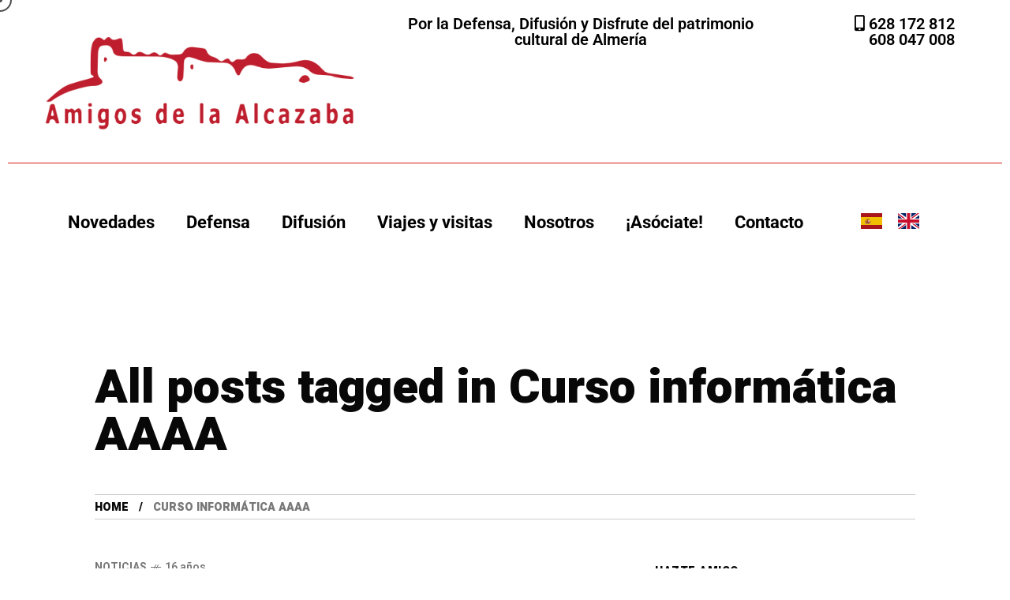

--- FILE ---
content_type: text/html; charset=UTF-8
request_url: https://www.amigosdelaalcazaba.org/tag/curso-informatica-aaaa/
body_size: 21646
content:
<!DOCTYPE html>
<html lang="es">
<head>
	<meta charset="UTF-8"/>
	<meta name="viewport" content="width=device-width, initial-scale=1"/>
	<link rel="profile" href="https://gmpg.org/xfn/11"/>
	<link rel="pingback" href="https://www.amigosdelaalcazaba.org/xmlrpc.php"/>
	<meta name='robots' content='index, follow, max-image-preview:large, max-snippet:-1, max-video-preview:-1'/>

	<!-- This site is optimized with the Yoast SEO plugin v26.8 - https://yoast.com/product/yoast-seo-wordpress/ -->
	<title>Curso informática AAAA Archivos - Asociación Amigos de la Alcazaba</title>
	<link rel="canonical" href="https://www.amigosdelaalcazaba.org/tag/curso-informatica-aaaa/"/>
	<meta property="og:locale" content="es_ES"/>
	<meta property="og:type" content="article"/>
	<meta property="og:title" content="Curso informática AAAA Archivos - Asociación Amigos de la Alcazaba"/>
	<meta property="og:url" content="https://www.amigosdelaalcazaba.org/tag/curso-informatica-aaaa/"/>
	<meta property="og:site_name" content="Asociación Amigos de la Alcazaba"/>
	<meta name="twitter:card" content="summary_large_image"/>
	<script type="application/ld+json" class="yoast-schema-graph">{"@context":"https://schema.org","@graph":[{"@type":"CollectionPage","@id":"https://www.amigosdelaalcazaba.org/tag/curso-informatica-aaaa/","url":"https://www.amigosdelaalcazaba.org/tag/curso-informatica-aaaa/","name":"Curso informática AAAA Archivos - Asociación Amigos de la Alcazaba","isPartOf":{"@id":"https://www.amigosdelaalcazaba.org/#website"},"breadcrumb":{"@id":"https://www.amigosdelaalcazaba.org/tag/curso-informatica-aaaa/#breadcrumb"},"inLanguage":"es"},{"@type":"BreadcrumbList","@id":"https://www.amigosdelaalcazaba.org/tag/curso-informatica-aaaa/#breadcrumb","itemListElement":[{"@type":"ListItem","position":1,"name":"Portada","item":"https://www.amigosdelaalcazaba.org/"},{"@type":"ListItem","position":2,"name":"Curso informática AAAA"}]},{"@type":"WebSite","@id":"https://www.amigosdelaalcazaba.org/#website","url":"https://www.amigosdelaalcazaba.org/","name":"Asociación Amigos de la Alcazaba","description":"Por la Defensa, Difusión y Disfrute del patrimonio cultural de Almería","publisher":{"@id":"https://www.amigosdelaalcazaba.org/#organization"},"potentialAction":[{"@type":"SearchAction","target":{"@type":"EntryPoint","urlTemplate":"https://www.amigosdelaalcazaba.org/?s={search_term_string}"},"query-input":{"@type":"PropertyValueSpecification","valueRequired":true,"valueName":"search_term_string"}}],"inLanguage":"es"},{"@type":"Organization","@id":"https://www.amigosdelaalcazaba.org/#organization","name":"Asociación Amigos de la Alcazaba","url":"https://www.amigosdelaalcazaba.org/","logo":{"@type":"ImageObject","inLanguage":"es","@id":"https://www.amigosdelaalcazaba.org/#/schema/logo/image/","url":"https://www.amigosdelaalcazaba.org/wp-content/uploads/2022/09/Captura-de-pantalla-2022-09-07-a-las-17.26.50.png","contentUrl":"https://www.amigosdelaalcazaba.org/wp-content/uploads/2022/09/Captura-de-pantalla-2022-09-07-a-las-17.26.50.png","width":568,"height":216,"caption":"Asociación Amigos de la Alcazaba"},"image":{"@id":"https://www.amigosdelaalcazaba.org/#/schema/logo/image/"},"sameAs":["https://www.facebook.com/amigosdelaalcazaba"]}]}</script>
	<!-- / Yoast SEO plugin. -->


<link rel='dns-prefetch' href='//fonts.googleapis.com'/>
<link rel='preconnect' href='https://fonts.gstatic.com' crossorigin />
<link rel="alternate" type="application/rss+xml" title="Asociación Amigos de la Alcazaba &raquo; Feed" href="https://www.amigosdelaalcazaba.org/feed/"/>
<link rel="alternate" type="application/rss+xml" title="Asociación Amigos de la Alcazaba &raquo; Etiqueta Curso informática AAAA del feed" href="https://www.amigosdelaalcazaba.org/tag/curso-informatica-aaaa/feed/"/>
<style id='wp-img-auto-sizes-contain-inline-css' type='text/css'>img:is([sizes=auto i],[sizes^="auto," i]){contain-intrinsic-size:3000px 1500px}</style>
<link rel='stylesheet' id='formidable-css' href='https://www.amigosdelaalcazaba.org/wp-content/plugins/formidable/css/formidableforms.css?ver=122922' type='text/css' media='all'/>
<link rel='stylesheet' id='hfe-widgets-style-css' href='https://www.amigosdelaalcazaba.org/wp-content/plugins/header-footer-elementor/inc/widgets-css/A.frontend.css,qver=2.8.2.pagespeed.cf.62L11Ub-31.css' type='text/css' media='all'/>
<link rel='stylesheet' id='hfe-woo-product-grid-css' href='https://www.amigosdelaalcazaba.org/wp-content/plugins/header-footer-elementor/inc/widgets-css/A.woo-products.css,qver=2.8.2.pagespeed.cf.fKASSFQpW9.css' type='text/css' media='all'/>
<style id='wp-emoji-styles-inline-css' type='text/css'>img.wp-smiley,img.emoji{display:inline!important;border:none!important;box-shadow:none!important;height:1em!important;width:1em!important;margin:0 .07em!important;vertical-align:-.1em!important;background:none!important;padding:0!important}</style>
<link rel='stylesheet' id='wp-block-library-css' href='https://www.amigosdelaalcazaba.org/wp-includes/css/dist/block-library/A.style.min.css,qver=b6c3b0622b0dca5070e607e4763b26ab.pagespeed.cf.Ey8Q_jRO3Z.css' type='text/css' media='all'/>
<style id='classic-theme-styles-inline-css' type='text/css'>.wp-block-button__link{color:#fff;background-color:#32373c;border-radius:9999px;box-shadow:none;text-decoration:none;padding:calc(.667em + 2px) calc(1.333em + 2px);font-size:1.125em}.wp-block-file__button{background:#32373c;color:#fff;text-decoration:none}</style>
<style id='global-styles-inline-css' type='text/css'>:root{--wp--preset--aspect-ratio--square:1;--wp--preset--aspect-ratio--4-3: 4/3;--wp--preset--aspect-ratio--3-4: 3/4;--wp--preset--aspect-ratio--3-2: 3/2;--wp--preset--aspect-ratio--2-3: 2/3;--wp--preset--aspect-ratio--16-9: 16/9;--wp--preset--aspect-ratio--9-16: 9/16;--wp--preset--color--black:#000;--wp--preset--color--cyan-bluish-gray:#abb8c3;--wp--preset--color--white:#fff;--wp--preset--color--pale-pink:#f78da7;--wp--preset--color--vivid-red:#cf2e2e;--wp--preset--color--luminous-vivid-orange:#ff6900;--wp--preset--color--luminous-vivid-amber:#fcb900;--wp--preset--color--light-green-cyan:#7bdcb5;--wp--preset--color--vivid-green-cyan:#00d084;--wp--preset--color--pale-cyan-blue:#8ed1fc;--wp--preset--color--vivid-cyan-blue:#0693e3;--wp--preset--color--vivid-purple:#9b51e0;--wp--preset--gradient--vivid-cyan-blue-to-vivid-purple:linear-gradient(135deg,#0693e3 0%,#9b51e0 100%);--wp--preset--gradient--light-green-cyan-to-vivid-green-cyan:linear-gradient(135deg,#7adcb4 0%,#00d082 100%);--wp--preset--gradient--luminous-vivid-amber-to-luminous-vivid-orange:linear-gradient(135deg,#fcb900 0%,#ff6900 100%);--wp--preset--gradient--luminous-vivid-orange-to-vivid-red:linear-gradient(135deg,#ff6900 0%,#cf2e2e 100%);--wp--preset--gradient--very-light-gray-to-cyan-bluish-gray:linear-gradient(135deg,#eee 0%,#a9b8c3 100%);--wp--preset--gradient--cool-to-warm-spectrum:linear-gradient(135deg,#4aeadc 0%,#9778d1 20%,#cf2aba 40%,#ee2c82 60%,#fb6962 80%,#fef84c 100%);--wp--preset--gradient--blush-light-purple:linear-gradient(135deg,#ffceec 0%,#9896f0 100%);--wp--preset--gradient--blush-bordeaux:linear-gradient(135deg,#fecda5 0%,#fe2d2d 50%,#6b003e 100%);--wp--preset--gradient--luminous-dusk:linear-gradient(135deg,#ffcb70 0%,#c751c0 50%,#4158d0 100%);--wp--preset--gradient--pale-ocean:linear-gradient(135deg,#fff5cb 0%,#b6e3d4 50%,#33a7b5 100%);--wp--preset--gradient--electric-grass:linear-gradient(135deg,#caf880 0%,#71ce7e 100%);--wp--preset--gradient--midnight:linear-gradient(135deg,#020381 0%,#2874fc 100%);--wp--preset--font-size--small:13px;--wp--preset--font-size--medium:20px;--wp--preset--font-size--large:36px;--wp--preset--font-size--x-large:42px;--wp--preset--spacing--20:.44rem;--wp--preset--spacing--30:.67rem;--wp--preset--spacing--40:1rem;--wp--preset--spacing--50:1.5rem;--wp--preset--spacing--60:2.25rem;--wp--preset--spacing--70:3.38rem;--wp--preset--spacing--80:5.06rem;--wp--preset--shadow--natural:6px 6px 9px rgba(0,0,0,.2);--wp--preset--shadow--deep:12px 12px 50px rgba(0,0,0,.4);--wp--preset--shadow--sharp:6px 6px 0 rgba(0,0,0,.2);--wp--preset--shadow--outlined:6px 6px 0 -3px #fff , 6px 6px #000;--wp--preset--shadow--crisp:6px 6px 0 #000}:where(.is-layout-flex){gap:.5em}:where(.is-layout-grid){gap:.5em}body .is-layout-flex{display:flex}.is-layout-flex{flex-wrap:wrap;align-items:center}.is-layout-flex > :is(*, div){margin:0}body .is-layout-grid{display:grid}.is-layout-grid > :is(*, div){margin:0}:where(.wp-block-columns.is-layout-flex){gap:2em}:where(.wp-block-columns.is-layout-grid){gap:2em}:where(.wp-block-post-template.is-layout-flex){gap:1.25em}:where(.wp-block-post-template.is-layout-grid){gap:1.25em}.has-black-color{color:var(--wp--preset--color--black)!important}.has-cyan-bluish-gray-color{color:var(--wp--preset--color--cyan-bluish-gray)!important}.has-white-color{color:var(--wp--preset--color--white)!important}.has-pale-pink-color{color:var(--wp--preset--color--pale-pink)!important}.has-vivid-red-color{color:var(--wp--preset--color--vivid-red)!important}.has-luminous-vivid-orange-color{color:var(--wp--preset--color--luminous-vivid-orange)!important}.has-luminous-vivid-amber-color{color:var(--wp--preset--color--luminous-vivid-amber)!important}.has-light-green-cyan-color{color:var(--wp--preset--color--light-green-cyan)!important}.has-vivid-green-cyan-color{color:var(--wp--preset--color--vivid-green-cyan)!important}.has-pale-cyan-blue-color{color:var(--wp--preset--color--pale-cyan-blue)!important}.has-vivid-cyan-blue-color{color:var(--wp--preset--color--vivid-cyan-blue)!important}.has-vivid-purple-color{color:var(--wp--preset--color--vivid-purple)!important}.has-black-background-color{background-color:var(--wp--preset--color--black)!important}.has-cyan-bluish-gray-background-color{background-color:var(--wp--preset--color--cyan-bluish-gray)!important}.has-white-background-color{background-color:var(--wp--preset--color--white)!important}.has-pale-pink-background-color{background-color:var(--wp--preset--color--pale-pink)!important}.has-vivid-red-background-color{background-color:var(--wp--preset--color--vivid-red)!important}.has-luminous-vivid-orange-background-color{background-color:var(--wp--preset--color--luminous-vivid-orange)!important}.has-luminous-vivid-amber-background-color{background-color:var(--wp--preset--color--luminous-vivid-amber)!important}.has-light-green-cyan-background-color{background-color:var(--wp--preset--color--light-green-cyan)!important}.has-vivid-green-cyan-background-color{background-color:var(--wp--preset--color--vivid-green-cyan)!important}.has-pale-cyan-blue-background-color{background-color:var(--wp--preset--color--pale-cyan-blue)!important}.has-vivid-cyan-blue-background-color{background-color:var(--wp--preset--color--vivid-cyan-blue)!important}.has-vivid-purple-background-color{background-color:var(--wp--preset--color--vivid-purple)!important}.has-black-border-color{border-color:var(--wp--preset--color--black)!important}.has-cyan-bluish-gray-border-color{border-color:var(--wp--preset--color--cyan-bluish-gray)!important}.has-white-border-color{border-color:var(--wp--preset--color--white)!important}.has-pale-pink-border-color{border-color:var(--wp--preset--color--pale-pink)!important}.has-vivid-red-border-color{border-color:var(--wp--preset--color--vivid-red)!important}.has-luminous-vivid-orange-border-color{border-color:var(--wp--preset--color--luminous-vivid-orange)!important}.has-luminous-vivid-amber-border-color{border-color:var(--wp--preset--color--luminous-vivid-amber)!important}.has-light-green-cyan-border-color{border-color:var(--wp--preset--color--light-green-cyan)!important}.has-vivid-green-cyan-border-color{border-color:var(--wp--preset--color--vivid-green-cyan)!important}.has-pale-cyan-blue-border-color{border-color:var(--wp--preset--color--pale-cyan-blue)!important}.has-vivid-cyan-blue-border-color{border-color:var(--wp--preset--color--vivid-cyan-blue)!important}.has-vivid-purple-border-color{border-color:var(--wp--preset--color--vivid-purple)!important}.has-vivid-cyan-blue-to-vivid-purple-gradient-background{background:var(--wp--preset--gradient--vivid-cyan-blue-to-vivid-purple)!important}.has-light-green-cyan-to-vivid-green-cyan-gradient-background{background:var(--wp--preset--gradient--light-green-cyan-to-vivid-green-cyan)!important}.has-luminous-vivid-amber-to-luminous-vivid-orange-gradient-background{background:var(--wp--preset--gradient--luminous-vivid-amber-to-luminous-vivid-orange)!important}.has-luminous-vivid-orange-to-vivid-red-gradient-background{background:var(--wp--preset--gradient--luminous-vivid-orange-to-vivid-red)!important}.has-very-light-gray-to-cyan-bluish-gray-gradient-background{background:var(--wp--preset--gradient--very-light-gray-to-cyan-bluish-gray)!important}.has-cool-to-warm-spectrum-gradient-background{background:var(--wp--preset--gradient--cool-to-warm-spectrum)!important}.has-blush-light-purple-gradient-background{background:var(--wp--preset--gradient--blush-light-purple)!important}.has-blush-bordeaux-gradient-background{background:var(--wp--preset--gradient--blush-bordeaux)!important}.has-luminous-dusk-gradient-background{background:var(--wp--preset--gradient--luminous-dusk)!important}.has-pale-ocean-gradient-background{background:var(--wp--preset--gradient--pale-ocean)!important}.has-electric-grass-gradient-background{background:var(--wp--preset--gradient--electric-grass)!important}.has-midnight-gradient-background{background:var(--wp--preset--gradient--midnight)!important}.has-small-font-size{font-size:var(--wp--preset--font-size--small)!important}.has-medium-font-size{font-size:var(--wp--preset--font-size--medium)!important}.has-large-font-size{font-size:var(--wp--preset--font-size--large)!important}.has-x-large-font-size{font-size:var(--wp--preset--font-size--x-large)!important}:where(.wp-block-post-template.is-layout-flex){gap:1.25em}:where(.wp-block-post-template.is-layout-grid){gap:1.25em}:where(.wp-block-term-template.is-layout-flex){gap:1.25em}:where(.wp-block-term-template.is-layout-grid){gap:1.25em}:where(.wp-block-columns.is-layout-flex){gap:2em}:where(.wp-block-columns.is-layout-grid){gap:2em}:root :where(.wp-block-pullquote){font-size:1.5em;line-height:1.6}</style>
<link rel='stylesheet' id='contact-form-7-css' href='https://www.amigosdelaalcazaba.org/wp-content/plugins/contact-form-7/includes/css/A.styles.css,qver=6.1.4.pagespeed.cf.bY4dTi-wnh.css' type='text/css' media='all'/>
<style id='formidable_shortcode_css-css' media='all'>a.readmore.formidable-download{float:none}.formidable-download-iframe{position:absolute!important;top:-999999999px!important;left:-999999999px!important;width:2px!important;height:2px}</style>
<link rel='stylesheet' id='woocommerce-layout-css' href='https://www.amigosdelaalcazaba.org/wp-content/plugins/woocommerce/assets/css/woocommerce-layout.css,qver=10.4.3.pagespeed.ce.6Y9SecrK74.css' type='text/css' media='all'/>
<link rel='stylesheet' id='woocommerce-smallscreen-css' href='https://www.amigosdelaalcazaba.org/wp-content/plugins/woocommerce/assets/css/woocommerce-smallscreen.css,qver=10.4.3.pagespeed.ce.WdJmwOpYCq.css' type='text/css' media='only screen and (max-width: 768px)'/>
<link rel='stylesheet' id='woocommerce-general-css' href='https://www.amigosdelaalcazaba.org/wp-content/plugins/woocommerce/assets/css/woocommerce.css?ver=10.4.3' type='text/css' media='all'/>
<style id='woocommerce-inline-inline-css' type='text/css'>.woocommerce form .form-row .required{visibility:visible}</style>
<style id='hfe-style-css' media='all'>.footer-width-fixer{width:100%}.ehf-template-genesis.ehf-header .site-header .wrap,.ehf-template-genesis.ehf-footer .site-footer .wrap,.ehf-template-generatepress.ehf-header .site-header .inside-header{width:100%;padding:0;max-width:100%}.ehf-template-generatepress.ehf-header .site-header,.ehf-template-generatepress.ehf-footer .site-footer{width:100%;padding:0;max-width:100%;background-color:transparent!important}.bhf-hidden{display:none}.ehf-header #masthead{z-index:99;position:relative}</style>
<link rel='stylesheet' id='elementor-frontend-css' href='https://www.amigosdelaalcazaba.org/wp-content/plugins/elementor/assets/css/frontend.min.css,qver=3.34.2.pagespeed.ce.VhkenPeEd3.css' type='text/css' media='all'/>
<style id='elementor-post-29408-css' media='all'>.elementor-kit-29408{--e-global-color-primary:#6ec1e4;--e-global-color-secondary:#54595f;--e-global-color-text:#7a7a7a;--e-global-color-accent:#61ce70;--e-global-typography-primary-font-family:"Roboto";--e-global-typography-primary-font-weight:600;--e-global-typography-secondary-font-family:"Roboto Slab";--e-global-typography-secondary-font-weight:400;--e-global-typography-text-font-family:"Roboto";--e-global-typography-text-font-weight:400;--e-global-typography-accent-font-family:"Roboto";--e-global-typography-accent-font-weight:500}.elementor-section.elementor-section-boxed>.elementor-container{max-width:1140px}.e-con{--container-max-width:1140px}.elementor-widget:not(:last-child){--kit-widget-spacing:20px}.elementor-element{--widgets-spacing:20px 20px;--widgets-spacing-row:20px;--widgets-spacing-column:20px}{}h1.entry-title{display:var(--page-title-display)}@media (max-width:1024px){.elementor-section.elementor-section-boxed>.elementor-container{max-width:1024px}.e-con{--container-max-width:1024px}}@media (max-width:767px){.elementor-section.elementor-section-boxed>.elementor-container{max-width:767px}.e-con{--container-max-width:767px}}</style>
<link rel='stylesheet' id='justified-css' href='https://www.amigosdelaalcazaba.org/wp-content/plugins/mow-core/shortcode/assets/css/A.justified.css,qver=2.1.51.pagespeed.cf.tQJD1SRrhk.css' type='text/css' media='all'/>
<link rel='stylesheet' id='frel_style-css' href='https://www.amigosdelaalcazaba.org/wp-content/plugins/mow-core/assets/css/A.style.css,qver=2.1.51.pagespeed.cf.CUkG8uieV7.css' type='text/css' media='all'/>
<link rel='stylesheet' id='elementor-post-29557-css' href='https://www.amigosdelaalcazaba.org/wp-content/uploads/elementor/css/A.post-29557.css,qver=1769073925.pagespeed.cf.BCMGSqR4Kw.css' type='text/css' media='all'/>
<link rel='stylesheet' id='megamenu-css' href='https://www.amigosdelaalcazaba.org/wp-content/uploads/maxmegamenu/A.style.css,qver=a9dfc0.pagespeed.cf.5mJaVeSv1A.css' type='text/css' media='all'/>
<link rel='stylesheet' id='dashicons-css' href='https://www.amigosdelaalcazaba.org/wp-includes/css/A.dashicons.min.css,qver=b6c3b0622b0dca5070e607e4763b26ab.pagespeed.cf.YtIiybB4VG.css' type='text/css' media='all'/>
<link rel='stylesheet' id='weglot-css-css' href='https://www.amigosdelaalcazaba.org/wp-content/plugins/weglot/dist/css/front-css.css?ver=5.2' type='text/css' media='all'/>
<link rel='stylesheet' id='new-flag-css-css' href='https://www.amigosdelaalcazaba.org/wp-content/plugins/weglot/dist/css/A.new-flags.css,qver=5.2.pagespeed.cf.P7-wX5TzkQ.css' type='text/css' media='all'/>
<link rel='stylesheet' id='mow_fn_googlefonts-css' href='https://fonts.googleapis.com/css?family=Lora%3A400%2C400italic%2C500%2C500italic%2C600%2C600italic%2C700%2C700italic%2C800%2C800italic%2C900%2C900italic%7CHeebo%3A400%2C400italic%2C500%2C500italic%2C600%2C600italic%2C700%2C700italic%2C800%2C800italic%2C900%2C900italic%7CHeebo%3A400%2C400italic%2C500%2C500italic%2C600%2C600italic%2C700%2C700italic%2C800%2C800italic%2C900%2C900italic%7CWork+Sans%3A400%2C400italic%2C500%2C500italic%2C600%2C600italic%2C700%2C700italic%2C800%2C800italic%2C900%2C900italic&#038;display=swap&#038;subset=latin%2Ccyrillic%2Cgreek%2Cvietnamese&#038;ver=6.9' type='text/css' media='all'/>
<link rel='stylesheet' id='newsletter-css' href='https://www.amigosdelaalcazaba.org/wp-content/plugins/newsletter/A.style.css,qver=9.1.1.pagespeed.cf.eVwtHtNjds.css' type='text/css' media='all'/>
<link rel='stylesheet' id='hfe-elementor-icons-css' href='https://www.amigosdelaalcazaba.org/wp-content/plugins/elementor/assets/lib/eicons/css/A.elementor-icons.min.css,qver=5.34.0.pagespeed.cf.kFrlJGBo0a.css' type='text/css' media='all'/>
<link rel='stylesheet' id='hfe-icons-list-css' href='https://www.amigosdelaalcazaba.org/wp-content/plugins/elementor/assets/css/widget-icon-list.min.css,qver=3.24.3.pagespeed.ce.HG33FpU_hw.css' type='text/css' media='all'/>
<link rel='stylesheet' id='hfe-social-icons-css' href='https://www.amigosdelaalcazaba.org/wp-content/plugins/elementor/assets/css/widget-social-icons.min.css,qver=3.24.0.pagespeed.ce.0CaheTjFOA.css' type='text/css' media='all'/>
<style id='hfe-social-share-icons-brands-css' media='all'>@font-face{font-family:'Font Awesome 5 Brands';font-style:normal;font-weight:400;font-display:block;src:url(/wp-content/plugins/elementor/assets/lib/font-awesome/webfonts/fa-brands-400.eot);src:url(/wp-content/plugins/elementor/assets/lib/font-awesome/webfonts/fa-brands-400.eot?#iefix) format("embedded-opentype") , url(/wp-content/plugins/elementor/assets/lib/font-awesome/webfonts/fa-brands-400.woff2) format("woff2") , url(/wp-content/plugins/elementor/assets/lib/font-awesome/webfonts/fa-brands-400.woff) format("woff") , url(/wp-content/plugins/elementor/assets/lib/font-awesome/webfonts/fa-brands-400.ttf) format("truetype") , url(/wp-content/plugins/elementor/assets/lib/font-awesome/webfonts/fa-brands-400.svg#fontawesome) format("svg")}.fab{font-family:'Font Awesome 5 Brands';font-weight:400}</style>
<link rel='stylesheet' id='hfe-social-share-icons-fontawesome-css' href='https://www.amigosdelaalcazaba.org/wp-content/plugins/elementor/assets/lib/font-awesome/css/A.fontawesome.css,qver=5.15.3.pagespeed.cf.mpdcxVQUGc.css' type='text/css' media='all'/>
<style id='hfe-nav-menu-icons-css' media='all'>@font-face{font-family:'Font Awesome 5 Free';font-style:normal;font-weight:900;font-display:block;src:url(/wp-content/plugins/elementor/assets/lib/font-awesome/webfonts/fa-solid-900.eot);src:url(/wp-content/plugins/elementor/assets/lib/font-awesome/webfonts/fa-solid-900.eot?#iefix) format("embedded-opentype") , url(/wp-content/plugins/elementor/assets/lib/font-awesome/webfonts/fa-solid-900.woff2) format("woff2") , url(/wp-content/plugins/elementor/assets/lib/font-awesome/webfonts/fa-solid-900.woff) format("woff") , url(/wp-content/plugins/elementor/assets/lib/font-awesome/webfonts/fa-solid-900.ttf) format("truetype") , url(/wp-content/plugins/elementor/assets/lib/font-awesome/webfonts/fa-solid-900.svg#fontawesome) format("svg")}.fa,.fas{font-family:'Font Awesome 5 Free';font-weight:900}</style>
<link rel='stylesheet' id='mow-fn-base-css' href='https://www.amigosdelaalcazaba.org/wp-content/themes/mow/framework/css/base.min.css,qver=_v_2.1.5.pagespeed.ce.FAZeFGlSN-.css' type='text/css' media='all'/>
<link rel='stylesheet' id='quill-css' href='https://www.amigosdelaalcazaba.org/wp-content/themes/mow/framework/css/quill.min.css,qver=_v_2.1.5.pagespeed.ce.aYb3mpiH9B.css' type='text/css' media='all'/>
<link rel='stylesheet' id='ytplayer-css' href='https://www.amigosdelaalcazaba.org/wp-content/themes/mow/framework/css/mb-ytplayer.min.css?ver=_v_2.1.5' type='text/css' media='all'/>
<link rel='stylesheet' id='lightgallery-css' href='https://www.amigosdelaalcazaba.org/wp-content/themes/mow/framework/css/lightgallery.min.css?ver=_v_2.1.5' type='text/css' media='all'/>
<link rel='stylesheet' id='swiper-css' href='https://www.amigosdelaalcazaba.org/wp-content/plugins/elementor/assets/lib/swiper/v8/css/A.swiper.min.css,qver=8.4.5.pagespeed.cf.1sMgTZG5nO.css' type='text/css' media='all'/>
<link rel='stylesheet' id='mow-fn-icons-css' href='https://www.amigosdelaalcazaba.org/wp-content/themes/mow/framework/css/A.f_icons.min.css,qver=_v_2.1.5.pagespeed.cf.FHZdI0wuHS.css' type='text/css' media='all'/>
<link rel='stylesheet' id='mow-fn-widgets-css' href='https://www.amigosdelaalcazaba.org/wp-content/themes/mow/framework/css/A.widgets.min.css,qver=_v_2.1.5.pagespeed.cf.PdBgcVkjhJ.css' type='text/css' media='all'/>
<link rel='stylesheet' id='mow-fn-woocommerce-css' href='https://www.amigosdelaalcazaba.org/wp-content/themes/mow/config/config-woo/woocommerce.min.css,qver=_v_2.1.5.pagespeed.ce.GkI2dZXha9.css' type='text/css' media='all'/>
<link rel='stylesheet' id='mow-fn-relink-css' href='https://www.amigosdelaalcazaba.org/wp-content/themes/mow/framework/css/A.relink.min.css,qver=_v_2.1.5.pagespeed.cf.kBdbVHV1HW.css' type='text/css' media='all'/>
<link rel='stylesheet' id='mow-fn-style-css' href='https://www.amigosdelaalcazaba.org/wp-content/themes/mow/framework/css/A.style.min.css,qver=_v_2.1.5.pagespeed.cf.6tae6mpQ7B.css' type='text/css' media='all'/>
<link rel='stylesheet' id='mow-fn-responsive-css' href='https://www.amigosdelaalcazaba.org/wp-content/themes/mow/framework/css/A.responsive.min.css,qver=_v_2.1.5.pagespeed.cf._HEGXDzKO9.css' type='text/css' media='all'/>
<link rel='stylesheet' id='mow-fn-dark-css' href='https://www.amigosdelaalcazaba.org/wp-content/themes/mow/framework/css/A.dark.min.css,qver=_v_2.1.5.pagespeed.cf.mSfPy-ugtb.css' type='text/css' media='all'/>
<style id='mow-parent-style-css' media='all'></style>
<style id='mow-child-style-css' media='all'></style>
<link rel="preload" as="style" href="https://fonts.googleapis.com/css?family=Work%20Sans:400%7CHeebo:400%7CLora:400&#038;display=swap&#038;ver=1753695982"/><link rel="stylesheet" href="https://fonts.googleapis.com/css?family=Work%20Sans:400%7CHeebo:400%7CLora:400&#038;display=swap&#038;ver=1753695982" media="print" onload="this.media='all'"><noscript><link rel="stylesheet" href="https://fonts.googleapis.com/css?family=Work%20Sans:400%7CHeebo:400%7CLora:400&#038;display=swap&#038;ver=1753695982"/></noscript><style id='mow_fn_inline-css' media='all'>.mow-fn-wrapper_all_inner{box-sizing:border-box}</style>
<style id='mow_fn_inline-inline-css' type='text/css'>@media (max-width:600px){#wpadminbar{position:fixed}}:root{--hff:Heebo;--bff:Work Sans;--quote-ff:Lora}.cursor-inner.cursor-slider.cursor-hover span:after,.cursor-inner.cursor-slider.cursor-hover span:before{background-color:#000}.cursor-outer .fn-cursor,.cursor-inner.cursor-slider:not(.cursor-hover) .fn-cursor{border-color:rgba(0,0,0,.7)}.cursor-inner .fn-cursor,.cursor-inner .fn-left:before,.cursor-inner .fn-left:after,.cursor-inner .fn-right:before,.cursor-inner .fn-right:after{background-color:rgba(0,0,0,.7)}.cursor-inner.cursor-hover .fn-cursor{background-color:rgba(0,0,0,.1)}[data-site-skin="dark"] .cursor-inner.cursor-slider.cursor-hover span:after,[data-site-skin="dark"] .cursor-inner.cursor-slider.cursor-hover span:before{background-color:#fff}[data-site-skin='dark'] .cursor-outer .fn-cursor,
		[data-site-skin='dark'] .cursor-inner.cursor-slider:not(.cursor-hover) .fn-cursor{border-color:rgba(255,255,255,.7)}[data-site-skin="dark"] .cursor-inner .fn-cursor,[data-site-skin="dark"] .cursor-inner .fn-left:before,[data-site-skin="dark"] .cursor-inner .fn-left:after,[data-site-skin="dark"] .cursor-inner .fn-right:before,[data-site-skin="dark"] .cursor-inner .fn-right:after{background-color:rgba(255,255,255,.7)}[data-site-skin="dark"] .cursor-inner.cursor-hover .fn-cursor{background-color:rgba(255,255,255,.1)}:root{--mow-bbc:#fff;--mow-mc1:#d41e15;--mow-hhc:#d41e15;--mow-hc:#080808;--mow-bc:#777;--mow-ebc:#f5f5f5;--mow-aebc:#e5e5e5;--mow-border-color:#ccc;--mow-contrast-text:#fff}[data-site-skin="dark"]:root{--mow-bbc:#121212;--mow-mc1:#d41e15;--mow-hhc:#d41e15;--mow-hc:#ccc;--mow-bc:#777;--mow-ebc:#1d1d1d;--mow-aebc:#222;--mow-border-color:#333}.fn__logo img{max-width:220px;max-height:203px}.mow_fn_mobnav .fn__logo img{max-width:220px;max-height:203px}.mow_fn_header .mow_fn_main_nav>li>a{height:147px;line-height:147px}.mow_fn_mlogo_header .mow_fn_main_nav>li>a{height:40px;line-height:40px}.blog__item .desc p{overflow:hidden;text-overflow:ellipsis;display:-webkit-box;-webkit-line-clamp:3;-webkit-box-orient:vertical}.mow_fn_mlogo_header[data-layout="overlay_bg"] .header_nav_wrap{background-color:#080808}.mow_fn_mlogo_header[data-layout="overlay_bg"] .mow_fn_main_nav>li>a{color:#fff}.mow_fn_mobnav{background-color:#000}.mow_fn_mobnav .mob_top{border-bottom-color:#222}.mow_fn_mobnav .mobile_menu a{color:#eee}.fn__rating_count .number{background-color:#fdd23c;color:#000}.fn__meta .sticky_label span{background-color:#ffeeaf}h1{font-size:45px}h2{font-size:36px}h3{font-size:30px}h4{font-size:24px}h5{font-size:20px}h6{font-size:16px}.fn__post_count{display:none}.fn__votebox{display:none!important}.single_bottom_info{display:none!important}</style>
<link rel='stylesheet' id='elementor-gf-local-roboto-css' href='https://www.amigosdelaalcazaba.org/wp-content/uploads/elementor/google-fonts/css/A.roboto.css,qver=1745233080.pagespeed.cf.s2hq2aDf-9.css' type='text/css' media='all'/>
<link rel='stylesheet' id='elementor-gf-local-robotoslab-css' href='https://www.amigosdelaalcazaba.org/wp-content/uploads/elementor/google-fonts/css/A.robotoslab.css,qver=1745233089.pagespeed.cf.bSGEN6Diea.css' type='text/css' media='all'/>
<script type="text/javascript" src="https://www.amigosdelaalcazaba.org/wp-includes/js/jquery/jquery.min.js,qver=3.7.1.pagespeed.jm.PoWN7KAtLT.js" id="jquery-core-js"></script>
<script type="text/javascript" src="https://www.amigosdelaalcazaba.org/wp-includes/js/jquery/jquery-migrate.min.js,qver=3.4.1.pagespeed.jm.bhhu-RahTI.js" id="jquery-migrate-js"></script>
<script type="text/javascript" id="jquery-js-after">//<![CDATA[
!function($){"use strict";$(document).ready(function(){$(this).scrollTop()>100&&$(".hfe-scroll-to-top-wrap").removeClass("hfe-scroll-to-top-hide"),$(window).scroll(function(){$(this).scrollTop()<100?$(".hfe-scroll-to-top-wrap").fadeOut(300):$(".hfe-scroll-to-top-wrap").fadeIn(300)}),$(".hfe-scroll-to-top-wrap").on("click",function(){$("html, body").animate({scrollTop:0},300);return!1})})}(jQuery);!function($){'use strict';$(document).ready(function(){var bar=$('.hfe-reading-progress-bar');if(!bar.length)return;$(window).on('scroll',function(){var s=$(window).scrollTop(),d=$(document).height()-$(window).height(),p=d?s/d*100:0;bar.css('width',p+'%')});});}(jQuery);
//]]></script>
<script type="text/javascript" src="https://www.amigosdelaalcazaba.org/wp-content/plugins/woocommerce/assets/js/jquery-blockui/jquery.blockUI.min.js,qver=2.7.0-wc.10.4.3.pagespeed.jm.7mW3IicG32.js" id="wc-jquery-blockui-js" defer="defer" data-wp-strategy="defer"></script>
<script type="text/javascript" id="wc-add-to-cart-js-extra">//<![CDATA[
var wc_add_to_cart_params={"ajax_url":"/wp-admin/admin-ajax.php","wc_ajax_url":"/?wc-ajax=%%endpoint%%","i18n_view_cart":"Ver carrito","cart_url":"https://www.amigosdelaalcazaba.org/","is_cart":"","cart_redirect_after_add":"no"};
//]]></script>
<script type="text/javascript" src="https://www.amigosdelaalcazaba.org/wp-content/plugins/woocommerce/assets/js/frontend/add-to-cart.min.js,qver=10.4.3.pagespeed.ce.1oQ_qbbf0c.js" id="wc-add-to-cart-js" defer="defer" data-wp-strategy="defer"></script>
<script type="text/javascript" id="wc-js-cookie-js" defer="defer" data-wp-strategy="defer">//<![CDATA[
!function(e,t){"object"==typeof exports&&"undefined"!=typeof module?module.exports=t():"function"==typeof define&&define.amd?define(t):(e="undefined"!=typeof globalThis?globalThis:e||self,function(){var n=e.Cookies,o=e.Cookies=t();o.noConflict=function(){return e.Cookies=n,o}}())}(this,function(){"use strict";function e(e){for(var t=1;t<arguments.length;t++){var n=arguments[t];for(var o in n)e[o]=n[o]}return e}return function t(n,o){function r(t,r,i){if("undefined"!=typeof document){"number"==typeof(i=e({},o,i)).expires&&(i.expires=new Date(Date.now()+864e5*i.expires)),i.expires&&(i.expires=i.expires.toUTCString()),t=encodeURIComponent(t).replace(/%(2[346B]|5E|60|7C)/g,decodeURIComponent).replace(/[()]/g,escape);var c="";for(var u in i)i[u]&&(c+="; "+u,!0!==i[u]&&(c+="="+i[u].split(";")[0]));return document.cookie=t+"="+n.write(r,t)+c}}return Object.create({set:r,get:function(e){if("undefined"!=typeof document&&(!arguments.length||e)){for(var t=document.cookie?document.cookie.split("; "):[],o={},r=0;r<t.length;r++){var i=t[r].split("="),c=i.slice(1).join("=");try{var u=decodeURIComponent(i[0]);if(o[u]=n.read(c,u),e===u)break}catch(f){}}return e?o[e]:o}},remove:function(t,n){r(t,"",e({},n,{expires:-1}))},withAttributes:function(n){return t(this.converter,e({},this.attributes,n))},withConverter:function(n){return t(e({},this.converter,n),this.attributes)}},{attributes:{value:Object.freeze(o)},converter:{value:Object.freeze(n)}})}({read:function(e){return'"'===e[0]&&(e=e.slice(1,-1)),e.replace(/(%[\dA-F]{2})+/gi,decodeURIComponent)},write:function(e){return encodeURIComponent(e).replace(/%(2[346BF]|3[AC-F]|40|5[BDE]|60|7[BCD])/g,decodeURIComponent)}},{path:"/"})});
//]]></script>
<script type="text/javascript" id="woocommerce-js-extra">//<![CDATA[
var woocommerce_params={"ajax_url":"/wp-admin/admin-ajax.php","wc_ajax_url":"/?wc-ajax=%%endpoint%%","i18n_password_show":"Mostrar contrase\u00f1a","i18n_password_hide":"Ocultar contrase\u00f1a"};
//]]></script>
<script type="text/javascript" src="https://www.amigosdelaalcazaba.org/wp-content/plugins/woocommerce/assets/js/frontend/woocommerce.min.js,qver=10.4.3.pagespeed.ce.q_S7KCxlg2.js" id="woocommerce-js" defer="defer" data-wp-strategy="defer"></script>
<script src="https://www.amigosdelaalcazaba.org/wp-content/plugins,_weglot,_dist,_front-js.js,qver==5.2+themes,_mow,_framework,_js,_head-script.min.js,qver==_v_2.1.5.pagespeed.jc.toXJbBkpd5.js"></script><script>eval(mod_pagespeed_OWDqax20Zj);</script>
<script>eval(mod_pagespeed__uanuu8qpz);</script>
<link rel="https://api.w.org/" href="https://www.amigosdelaalcazaba.org/wp-json/"/><link rel="alternate" title="JSON" type="application/json" href="https://www.amigosdelaalcazaba.org/wp-json/wp/v2/tags/391"/><link rel="EditURI" type="application/rsd+xml" title="RSD" href="https://www.amigosdelaalcazaba.org/xmlrpc.php?rsd"/>
<meta name="generator" content="Redux 4.5.10"/>
<link rel="alternate" href="https://www.amigosdelaalcazaba.org/tag/curso-informatica-aaaa/" hreflang="es"/>
<link rel="alternate" href="https://www.amigosdelaalcazaba.org/en/tag/curso-informatica-aaaa/" hreflang="en"/>
<script type="application/json" id="weglot-data">{"website":"https:\/\/amigosdelaalcazaba.org","uid":"348370f272","project_slug":"3851821$p-348370f272","language_from":"es","language_from_custom_flag":null,"language_from_custom_name":null,"excluded_paths":[],"excluded_blocks":[],"custom_settings":{"button_style":{"with_flags":true,"flag_type":"shiny","custom_css":"","is_dropdown":false,"full_name":false,"with_name":false},"translate_email":true,"translate_amp":true,"translate_search":true,"wp_user_version":"5.0","switchers":[{"templates":{"name":"default","hash":"095ffb8d22f66be52959023fa4eeb71a05f20f73"},"location":[],"style":{"with_flags":true,"flag_type":"shiny","with_name":false,"full_name":false,"is_dropdown":false}}]},"pending_translation_enabled":false,"curl_ssl_check_enabled":true,"custom_css":null,"languages":[{"language_to":"en","custom_code":null,"custom_name":null,"custom_local_name":null,"provider":null,"enabled":true,"automatic_translation_enabled":true,"deleted_at":null,"connect_host_destination":null,"custom_flag":null}],"organization_slug":"w-fcc0e0dc0b","api_domain":"cdn-api-weglot.com","current_language":"es","switcher_links":{"es":"https:\/\/www.amigosdelaalcazaba.org\/tag\/curso-informatica-aaaa\/","en":"https:\/\/www.amigosdelaalcazaba.org\/en\/tag\/curso-informatica-aaaa\/"},"original_path":"\/tag\/curso-informatica-aaaa\/"}</script>	<noscript><style>.woocommerce-product-gallery{opacity:1!important}</style></noscript>
	<meta name="description" content="Curso informática AAAA - "><meta name="generator" content="Elementor 3.34.2; features: e_font_icon_svg, additional_custom_breakpoints; settings: css_print_method-external, google_font-enabled, font_display-swap">
			<style>.e-con.e-parent:nth-of-type(n+4):not(.e-lazyloaded):not(.e-no-lazyload),
				.e-con.e-parent:nth-of-type(n+4):not(.e-lazyloaded):not(.e-no-lazyload) * {background-image:none!important}@media screen and (max-height:1024px){.e-con.e-parent:nth-of-type(n+3):not(.e-lazyloaded):not(.e-no-lazyload),
					.e-con.e-parent:nth-of-type(n+3):not(.e-lazyloaded):not(.e-no-lazyload) * {background-image:none!important}}@media screen and (max-height:640px){.e-con.e-parent:nth-of-type(n+2):not(.e-lazyloaded):not(.e-no-lazyload),
					.e-con.e-parent:nth-of-type(n+2):not(.e-lazyloaded):not(.e-no-lazyload) * {background-image:none!important}}</style>
			<link rel="preload" href="https://fonts.googleapis.com/css?family=Lora:400,400italic,500,500italic,600,600italic,700,700italic,800,800italic,900,900italic|Heebo:400,400italic,500,500italic,600,600italic,700,700italic,800,800italic,900,900italic|Heebo:400,400italic,500,500italic,600,600italic,700,700italic,800,800italic,900,900italic|Work+Sans:400,400italic,500,500italic,600,600italic,700,700italic,800,800italic,900,900italic&#038;display=swap&#038;subset=latin,cyrillic,greek,vietnamese" as="style" onload="this.onload=null;this.rel='stylesheet'"><noscript><link rel="stylesheet" href="https://fonts.googleapis.com/css?family=Lora:400,400italic,500,500italic,600,600italic,700,700italic,800,800italic,900,900italic|Heebo:400,400italic,500,500italic,600,600italic,700,700italic,800,800italic,900,900italic|Heebo:400,400italic,500,500italic,600,600italic,700,700italic,800,800italic,900,900italic|Work+Sans:400,400italic,500,500italic,600,600italic,700,700italic,800,800italic,900,900italic&#038;display=swap&#038;subset=latin,cyrillic,greek,vietnamese"></noscript><link rel="icon" href="https://www.amigosdelaalcazaba.org/wp-content/uploads/2016/09/xcropped-logo1-scaled-1-32x32.jpg.pagespeed.ic.w5a9NlijhO.webp" sizes="32x32"/>
<link rel="icon" href="https://www.amigosdelaalcazaba.org/wp-content/uploads/2016/09/xcropped-logo1-scaled-1-192x192.jpg.pagespeed.ic.F7KxtnQ8JN.webp" sizes="192x192"/>
<link rel="apple-touch-icon" href="https://www.amigosdelaalcazaba.org/wp-content/uploads/2016/09/xcropped-logo1-scaled-1-180x180.jpg.pagespeed.ic.5ac6H7lKZF.webp"/>
<meta name="msapplication-TileImage" content="https://www.amigosdelaalcazaba.org/wp-content/uploads/2016/09/cropped-logo1-scaled-1-270x270.jpg"/>
<style id="mow_fn_option-dynamic-css" title="dynamic-css" class="redux-options-output">body{font-family:"Work Sans";font-weight:400;font-style:normal;font-size:18px}.mow_fn_main_nav>li>a{font-family:Heebo;font-style:normal;font-size:20px}input{font-family:Heebo;font-weight:400;font-style:normal;font-size:16px}blockquote{font-family:Lora;font-weight:400;font-style:normal;font-size:24px}h1,h2,h3,h4,h5,h6{font-family:Heebo;font-weight:400;font-style:normal}</style><style type="text/css"></style>
</head>

<body data-rsssl=1 class="archive tag tag-curso-informatica-aaaa tag-391 wp-theme-mow wp-child-theme-mow-child-theme theme-mow woocommerce-no-js ehf-header ehf-template-mow ehf-stylesheet-mow-child-theme mega-menu-main-menu sidebar_sticky_enable mow-core-ready elementor-default elementor-kit-29408">
<div id="page" class="hfeed site">

		<header id="masthead" itemscope="itemscope" itemtype="https://schema.org/WPHeader">
			<p class="main-title bhf-hidden" itemprop="headline"><a href="https://www.amigosdelaalcazaba.org" title="Asociación Amigos de la Alcazaba" rel="home">Asociación Amigos de la Alcazaba</a></p>
					<div data-elementor-type="wp-post" data-elementor-id="29557" class="elementor elementor-29557">
				<div class="elementor-element elementor-element-0b015b3 elementor-hidden-mobile e-con-full e-flex e-con e-parent" data-id="0b015b3" data-element_type="container">
		<div class="elementor-element elementor-element-15817e9 e-con-full e-flex e-con e-child" data-id="15817e9" data-element_type="container">
				<div class="elementor-element elementor-element-35907aa elementor-widget elementor-widget-image" data-id="35907aa" data-element_type="widget" data-widget_type="image.default">
															<img fetchpriority="high" width="568" height="216" src="https://www.amigosdelaalcazaba.org/wp-content/uploads/2022/09/xCaptura-de-pantalla-2022-09-07-a-las-17.26.50.png.pagespeed.ic.asvKf-YjAV.webp" class="attachment-large size-large wp-image-26868" alt="" decoding="async" srcset="https://www.amigosdelaalcazaba.org/wp-content/uploads/2022/09/xCaptura-de-pantalla-2022-09-07-a-las-17.26.50.png.pagespeed.ic.asvKf-YjAV.webp 568w, https://www.amigosdelaalcazaba.org/wp-content/uploads/2022/09/xCaptura-de-pantalla-2022-09-07-a-las-17.26.50-560x213.png.pagespeed.ic.oQp0XPvvql.webp 560w, https://www.amigosdelaalcazaba.org/wp-content/uploads/2022/09/xCaptura-de-pantalla-2022-09-07-a-las-17.26.50-300x114.png.pagespeed.ic.ncca-boqUL.webp 300w, https://www.amigosdelaalcazaba.org/wp-content/uploads/2022/09/xCaptura-de-pantalla-2022-09-07-a-las-17.26.50-120x46.png.pagespeed.ic.u5IUTphVGy.webp 120w" sizes="(max-width: 568px) 100vw, 568px"/>															</div>
				</div>
		<div class="elementor-element elementor-element-706262d e-con-full e-flex e-con e-child" data-id="706262d" data-element_type="container">
				<div class="elementor-element elementor-element-c24517f elementor-widget elementor-widget-heading" data-id="c24517f" data-element_type="widget" data-widget_type="heading.default">
					<h2 class="elementor-heading-title elementor-size-default">Por la Defensa, Difusión y Disfrute del patrimonio cultural de Almería</h2>				</div>
				</div>
		<div class="elementor-element elementor-element-165d504 e-con-full e-flex e-con e-child" data-id="165d504" data-element_type="container">
				<div class="elementor-element elementor-element-7135e2e elementor-widget elementor-widget-heading" data-id="7135e2e" data-element_type="widget" data-widget_type="heading.default">
					<h2 class="elementor-heading-title elementor-size-default"><a href="tel:+34628172812">
  <i class="fas fa-mobile-alt"></i> 628 172 812
</a><br>
<a href="tel:+34608047008">
  </i> 608 047 008
</a>
</h2>				</div>
				</div>
				</div>
		<div class="elementor-element elementor-element-1146e04 e-con-full e-flex e-con e-parent" data-id="1146e04" data-element_type="container">
				<div class="elementor-element elementor-element-a725e88 elementor-widget-divider--view-line elementor-widget elementor-widget-divider" data-id="a725e88" data-element_type="widget" data-widget_type="divider.default">
							<div class="elementor-divider">
			<span class="elementor-divider-separator">
						</span>
		</div>
						</div>
				</div>
		<div class="elementor-element elementor-element-f6e5118 e-flex e-con-boxed e-con e-parent" data-id="f6e5118" data-element_type="container">
					<div class="e-con-inner">
		<div class="elementor-element elementor-element-ef7d910 e-con-full e-flex e-con e-child" data-id="ef7d910" data-element_type="container">
				<div class="elementor-element elementor-element-7b699c2 hfe-nav-menu__align-center elementor-hidden-mobile elementor-widget__width-inherit hfe-submenu-icon-arrow hfe-submenu-animation-none hfe-link-redirect-child hfe-nav-menu__breakpoint-tablet elementor-widget elementor-widget-navigation-menu" data-id="7b699c2" data-element_type="widget" data-settings="{&quot;padding_horizontal_menu_item&quot;:{&quot;unit&quot;:&quot;px&quot;,&quot;size&quot;:20,&quot;sizes&quot;:[]},&quot;menu_space_between&quot;:{&quot;unit&quot;:&quot;px&quot;,&quot;size&quot;:0,&quot;sizes&quot;:[]},&quot;menu_row_space&quot;:{&quot;unit&quot;:&quot;px&quot;,&quot;size&quot;:0,&quot;sizes&quot;:[]},&quot;padding_horizontal_menu_item_tablet&quot;:{&quot;unit&quot;:&quot;px&quot;,&quot;size&quot;:&quot;&quot;,&quot;sizes&quot;:[]},&quot;padding_horizontal_menu_item_mobile&quot;:{&quot;unit&quot;:&quot;px&quot;,&quot;size&quot;:&quot;&quot;,&quot;sizes&quot;:[]},&quot;padding_vertical_menu_item&quot;:{&quot;unit&quot;:&quot;px&quot;,&quot;size&quot;:15,&quot;sizes&quot;:[]},&quot;padding_vertical_menu_item_tablet&quot;:{&quot;unit&quot;:&quot;px&quot;,&quot;size&quot;:&quot;&quot;,&quot;sizes&quot;:[]},&quot;padding_vertical_menu_item_mobile&quot;:{&quot;unit&quot;:&quot;px&quot;,&quot;size&quot;:&quot;&quot;,&quot;sizes&quot;:[]},&quot;menu_space_between_tablet&quot;:{&quot;unit&quot;:&quot;px&quot;,&quot;size&quot;:&quot;&quot;,&quot;sizes&quot;:[]},&quot;menu_space_between_mobile&quot;:{&quot;unit&quot;:&quot;px&quot;,&quot;size&quot;:&quot;&quot;,&quot;sizes&quot;:[]},&quot;menu_row_space_tablet&quot;:{&quot;unit&quot;:&quot;px&quot;,&quot;size&quot;:&quot;&quot;,&quot;sizes&quot;:[]},&quot;menu_row_space_mobile&quot;:{&quot;unit&quot;:&quot;px&quot;,&quot;size&quot;:&quot;&quot;,&quot;sizes&quot;:[]},&quot;dropdown_border_radius&quot;:{&quot;unit&quot;:&quot;px&quot;,&quot;top&quot;:&quot;&quot;,&quot;right&quot;:&quot;&quot;,&quot;bottom&quot;:&quot;&quot;,&quot;left&quot;:&quot;&quot;,&quot;isLinked&quot;:true},&quot;dropdown_border_radius_tablet&quot;:{&quot;unit&quot;:&quot;px&quot;,&quot;top&quot;:&quot;&quot;,&quot;right&quot;:&quot;&quot;,&quot;bottom&quot;:&quot;&quot;,&quot;left&quot;:&quot;&quot;,&quot;isLinked&quot;:true},&quot;dropdown_border_radius_mobile&quot;:{&quot;unit&quot;:&quot;px&quot;,&quot;top&quot;:&quot;&quot;,&quot;right&quot;:&quot;&quot;,&quot;bottom&quot;:&quot;&quot;,&quot;left&quot;:&quot;&quot;,&quot;isLinked&quot;:true},&quot;width_dropdown_item&quot;:{&quot;unit&quot;:&quot;px&quot;,&quot;size&quot;:&quot;220&quot;,&quot;sizes&quot;:[]},&quot;width_dropdown_item_tablet&quot;:{&quot;unit&quot;:&quot;px&quot;,&quot;size&quot;:&quot;&quot;,&quot;sizes&quot;:[]},&quot;width_dropdown_item_mobile&quot;:{&quot;unit&quot;:&quot;px&quot;,&quot;size&quot;:&quot;&quot;,&quot;sizes&quot;:[]},&quot;padding_horizontal_dropdown_item&quot;:{&quot;unit&quot;:&quot;px&quot;,&quot;size&quot;:&quot;&quot;,&quot;sizes&quot;:[]},&quot;padding_horizontal_dropdown_item_tablet&quot;:{&quot;unit&quot;:&quot;px&quot;,&quot;size&quot;:&quot;&quot;,&quot;sizes&quot;:[]},&quot;padding_horizontal_dropdown_item_mobile&quot;:{&quot;unit&quot;:&quot;px&quot;,&quot;size&quot;:&quot;&quot;,&quot;sizes&quot;:[]},&quot;padding_vertical_dropdown_item&quot;:{&quot;unit&quot;:&quot;px&quot;,&quot;size&quot;:15,&quot;sizes&quot;:[]},&quot;padding_vertical_dropdown_item_tablet&quot;:{&quot;unit&quot;:&quot;px&quot;,&quot;size&quot;:&quot;&quot;,&quot;sizes&quot;:[]},&quot;padding_vertical_dropdown_item_mobile&quot;:{&quot;unit&quot;:&quot;px&quot;,&quot;size&quot;:&quot;&quot;,&quot;sizes&quot;:[]},&quot;distance_from_menu&quot;:{&quot;unit&quot;:&quot;px&quot;,&quot;size&quot;:&quot;&quot;,&quot;sizes&quot;:[]},&quot;distance_from_menu_tablet&quot;:{&quot;unit&quot;:&quot;px&quot;,&quot;size&quot;:&quot;&quot;,&quot;sizes&quot;:[]},&quot;distance_from_menu_mobile&quot;:{&quot;unit&quot;:&quot;px&quot;,&quot;size&quot;:&quot;&quot;,&quot;sizes&quot;:[]},&quot;toggle_size&quot;:{&quot;unit&quot;:&quot;px&quot;,&quot;size&quot;:&quot;&quot;,&quot;sizes&quot;:[]},&quot;toggle_size_tablet&quot;:{&quot;unit&quot;:&quot;px&quot;,&quot;size&quot;:&quot;&quot;,&quot;sizes&quot;:[]},&quot;toggle_size_mobile&quot;:{&quot;unit&quot;:&quot;px&quot;,&quot;size&quot;:&quot;&quot;,&quot;sizes&quot;:[]},&quot;toggle_border_width&quot;:{&quot;unit&quot;:&quot;px&quot;,&quot;size&quot;:&quot;&quot;,&quot;sizes&quot;:[]},&quot;toggle_border_width_tablet&quot;:{&quot;unit&quot;:&quot;px&quot;,&quot;size&quot;:&quot;&quot;,&quot;sizes&quot;:[]},&quot;toggle_border_width_mobile&quot;:{&quot;unit&quot;:&quot;px&quot;,&quot;size&quot;:&quot;&quot;,&quot;sizes&quot;:[]},&quot;toggle_border_radius&quot;:{&quot;unit&quot;:&quot;px&quot;,&quot;size&quot;:&quot;&quot;,&quot;sizes&quot;:[]},&quot;toggle_border_radius_tablet&quot;:{&quot;unit&quot;:&quot;px&quot;,&quot;size&quot;:&quot;&quot;,&quot;sizes&quot;:[]},&quot;toggle_border_radius_mobile&quot;:{&quot;unit&quot;:&quot;px&quot;,&quot;size&quot;:&quot;&quot;,&quot;sizes&quot;:[]}}" data-widget_type="navigation-menu.default">
				<div class="elementor-widget-container">
								<div class="hfe-nav-menu hfe-layout-horizontal hfe-nav-menu-layout horizontal hfe-pointer__none" data-layout="horizontal">
				<div role="button" class="hfe-nav-menu__toggle elementor-clickable" tabindex="0" aria-label="Alternar menú">
					<span class="screen-reader-text">Menú</span>
					<div class="hfe-nav-menu-icon">
						<svg aria-hidden="true" class="e-font-icon-svg e-fas-align-justify" viewBox="0 0 448 512" xmlns="http://www.w3.org/2000/svg"><path d="M432 416H16a16 16 0 0 0-16 16v32a16 16 0 0 0 16 16h416a16 16 0 0 0 16-16v-32a16 16 0 0 0-16-16zm0-128H16a16 16 0 0 0-16 16v32a16 16 0 0 0 16 16h416a16 16 0 0 0 16-16v-32a16 16 0 0 0-16-16zm0-128H16a16 16 0 0 0-16 16v32a16 16 0 0 0 16 16h416a16 16 0 0 0 16-16v-32a16 16 0 0 0-16-16zm0-128H16A16 16 0 0 0 0 48v32a16 16 0 0 0 16 16h416a16 16 0 0 0 16-16V48a16 16 0 0 0-16-16z"></path></svg>					</div>
				</div>
				<nav itemscope="itemscope" itemtype="https://schema.org/SiteNavigationElement" class="hfe-nav-menu__layout-horizontal hfe-nav-menu__submenu-arrow" data-toggle-icon="&lt;svg aria-hidden=&quot;true&quot; tabindex=&quot;0&quot; class=&quot;e-font-icon-svg e-fas-align-justify&quot; viewBox=&quot;0 0 448 512&quot; xmlns=&quot;http://www.w3.org/2000/svg&quot;&gt;&lt;path d=&quot;M432 416H16a16 16 0 0 0-16 16v32a16 16 0 0 0 16 16h416a16 16 0 0 0 16-16v-32a16 16 0 0 0-16-16zm0-128H16a16 16 0 0 0-16 16v32a16 16 0 0 0 16 16h416a16 16 0 0 0 16-16v-32a16 16 0 0 0-16-16zm0-128H16a16 16 0 0 0-16 16v32a16 16 0 0 0 16 16h416a16 16 0 0 0 16-16v-32a16 16 0 0 0-16-16zm0-128H16A16 16 0 0 0 0 48v32a16 16 0 0 0 16 16h416a16 16 0 0 0 16-16V48a16 16 0 0 0-16-16z&quot;&gt;&lt;/path&gt;&lt;/svg&gt;" data-close-icon="&lt;svg aria-hidden=&quot;true&quot; tabindex=&quot;0&quot; class=&quot;e-font-icon-svg e-far-window-close&quot; viewBox=&quot;0 0 512 512&quot; xmlns=&quot;http://www.w3.org/2000/svg&quot;&gt;&lt;path d=&quot;M464 32H48C21.5 32 0 53.5 0 80v352c0 26.5 21.5 48 48 48h416c26.5 0 48-21.5 48-48V80c0-26.5-21.5-48-48-48zm0 394c0 3.3-2.7 6-6 6H54c-3.3 0-6-2.7-6-6V86c0-3.3 2.7-6 6-6h404c3.3 0 6 2.7 6 6v340zM356.5 194.6L295.1 256l61.4 61.4c4.6 4.6 4.6 12.1 0 16.8l-22.3 22.3c-4.6 4.6-12.1 4.6-16.8 0L256 295.1l-61.4 61.4c-4.6 4.6-12.1 4.6-16.8 0l-22.3-22.3c-4.6-4.6-4.6-12.1 0-16.8l61.4-61.4-61.4-61.4c-4.6-4.6-4.6-12.1 0-16.8l22.3-22.3c4.6-4.6 12.1-4.6 16.8 0l61.4 61.4 61.4-61.4c4.6-4.6 12.1-4.6 16.8 0l22.3 22.3c4.7 4.6 4.7 12.1 0 16.8z&quot;&gt;&lt;/path&gt;&lt;/svg&gt;" data-full-width="yes">
					<ul id="menu-1-7b699c2" class="hfe-nav-menu"><li id="menu-item-29638" itemprop="name" class="menu-item menu-item-type-post_type menu-item-object-page menu-item-home parent hfe-creative-menu"><a href="https://www.amigosdelaalcazaba.org/" itemprop="url" class="hfe-menu-item">Novedades</a></li>
<li id="menu-item-31769" itemprop="name" class="menu-item menu-item-type-taxonomy menu-item-object-category parent hfe-creative-menu"><a href="https://www.amigosdelaalcazaba.org/categoria/defensa/" itemprop="url" class="hfe-menu-item">Defensa</a></li>
<li id="menu-item-31768" itemprop="name" class="menu-item menu-item-type-taxonomy menu-item-object-category parent hfe-creative-menu"><a href="https://www.amigosdelaalcazaba.org/categoria/difusion-y-noticias/" itemprop="url" class="hfe-menu-item">Difusión</a></li>
<li id="menu-item-31767" itemprop="name" class="menu-item menu-item-type-taxonomy menu-item-object-category parent hfe-creative-menu"><a href="https://www.amigosdelaalcazaba.org/categoria/disfrute-y-viajes/" itemprop="url" class="hfe-menu-item">Viajes y visitas</a></li>
<li id="menu-item-29637" itemprop="name" class="menu-item menu-item-type-post_type menu-item-object-page parent hfe-creative-menu"><a href="https://www.amigosdelaalcazaba.org/nosotros/" itemprop="url" class="hfe-menu-item">Nosotros</a></li>
<li id="menu-item-29740" itemprop="name" class="menu-item menu-item-type-post_type menu-item-object-page parent hfe-creative-menu"><a href="https://www.amigosdelaalcazaba.org/hazte-amigo/" itemprop="url" class="hfe-menu-item">¡Asóciate!</a></li>
<li id="menu-item-3433" itemprop="name" class="menu-item menu-item-type-post_type menu-item-object-page parent hfe-creative-menu"><a href="https://www.amigosdelaalcazaba.org/contacto/" itemprop="url" class="hfe-menu-item">Contacto</a></li>
</ul> 
				</nav>
			</div>
							</div>
				</div>
				</div>
		<div class="elementor-element elementor-element-00f2083 e-con-full e-flex e-con e-child" data-id="00f2083" data-element_type="container">
				<div class="elementor-element elementor-element-e97c217 elementor-widget__width-initial elementor-widget elementor-widget-wp-widget-weglot-translate" data-id="e97c217" data-element_type="widget" data-widget_type="wp-widget-weglot-translate.default">
				<div class="elementor-widget-container">
					<!--Weglot 5.2--><aside data-wg-notranslate="" class="country-selector weglot-inline weglot-widget wg-" tabindex="0" aria-expanded="false" aria-label="Language selected: Spanish"><input id="wg69733ab8373927.163362181769159352286" class="weglot_choice" type="checkbox" name="menu"/><label data-l="es" tabindex="-1" for="wg69733ab8373927.163362181769159352286" class="wgcurrent wg-li weglot-lang weglot-language weglot-flags flag-1 wg-es" data-code-language="wg-es" data-name-language=""><span class="wglanguage-name"></span></label><ul role="none"><li data-l="en" class="wg-li weglot-lang weglot-language weglot-flags flag-1 wg-en" data-code-language="en" role="option"><a title="Language switcher : English" class="weglot-language-en" role="option" data-wg-notranslate="" href="https://www.amigosdelaalcazaba.org/en/tag/curso-informatica-aaaa/"></a></li></ul></aside>				</div>
				</div>
				</div>
					</div>
				</div>
		<div class="elementor-element elementor-element-fecf4f5 e-con-full e-flex e-con e-parent" data-id="fecf4f5" data-element_type="container">
		<div class="elementor-element elementor-element-1741a09 e-grid e-con-full e-con e-child" data-id="1741a09" data-element_type="container">
				</div>
				</div>
		<div class="elementor-element elementor-element-c4b3159 elementor-hidden-desktop elementor-hidden-tablet e-flex e-con-boxed e-con e-parent" data-id="c4b3159" data-element_type="container">
					<div class="e-con-inner">
				<div class="elementor-element elementor-element-c6402be elementor-widget elementor-widget-image" data-id="c6402be" data-element_type="widget" data-widget_type="image.default">
															<img fetchpriority="high" width="568" height="216" src="https://www.amigosdelaalcazaba.org/wp-content/uploads/2022/09/xCaptura-de-pantalla-2022-09-07-a-las-17.26.50.png.pagespeed.ic.asvKf-YjAV.webp" class="attachment-large size-large wp-image-26868" alt="" decoding="async" srcset="https://www.amigosdelaalcazaba.org/wp-content/uploads/2022/09/xCaptura-de-pantalla-2022-09-07-a-las-17.26.50.png.pagespeed.ic.asvKf-YjAV.webp 568w, https://www.amigosdelaalcazaba.org/wp-content/uploads/2022/09/xCaptura-de-pantalla-2022-09-07-a-las-17.26.50-560x213.png.pagespeed.ic.oQp0XPvvql.webp 560w, https://www.amigosdelaalcazaba.org/wp-content/uploads/2022/09/xCaptura-de-pantalla-2022-09-07-a-las-17.26.50-300x114.png.pagespeed.ic.ncca-boqUL.webp 300w, https://www.amigosdelaalcazaba.org/wp-content/uploads/2022/09/xCaptura-de-pantalla-2022-09-07-a-las-17.26.50-120x46.png.pagespeed.ic.u5IUTphVGy.webp 120w" sizes="(max-width: 568px) 100vw, 568px"/>															</div>
					</div>
				</div>
		<div class="elementor-element elementor-element-0fe5587 e-grid elementor-hidden-desktop elementor-hidden-tablet e-con-boxed e-con e-parent" data-id="0fe5587" data-element_type="container">
					<div class="e-con-inner">
				<div class="elementor-element elementor-element-e794259 elementor-widget elementor-widget-heading" data-id="e794259" data-element_type="widget" data-widget_type="heading.default">
					<h2 class="elementor-heading-title elementor-size-default">Por la defensa, Difusión <br>y Disfrute del Patrimononio<br> cultural de Almería</h2>				</div>
		<div class="elementor-element elementor-element-bc4af71 e-grid e-con-full e-con e-child" data-id="bc4af71" data-element_type="container">
				<div class="elementor-element elementor-element-7ca1ee2 elementor-widget elementor-widget-heading" data-id="7ca1ee2" data-element_type="widget" data-widget_type="heading.default">
					<h2 class="elementor-heading-title elementor-size-default"><a href="tel:+34628172812">
  <i class="fas fa-mobile-alt"></i> 628 172 812 /
</a>
<a href="tel:+34608047008">
  </i> 608 047 008
</a>
</h2>				</div>
				</div>
					</div>
				</div>
		<div class="elementor-element elementor-element-b2c7485 elementor-hidden-desktop elementor-hidden-tablet e-flex e-con-boxed e-con e-parent" data-id="b2c7485" data-element_type="container">
					<div class="e-con-inner">
				<div class="elementor-element elementor-element-e72f086 elementor-widget elementor-widget-maxmegamenu" data-id="e72f086" data-element_type="widget" data-widget_type="maxmegamenu.default">
				<div class="elementor-widget-container">
					<div id="mega-menu-wrap-main_menu" class="mega-menu-wrap"><div class="mega-menu-toggle"><div class="mega-toggle-blocks-left"></div><div class="mega-toggle-blocks-center"></div><div class="mega-toggle-blocks-right"><div class='mega-toggle-block mega-menu-toggle-animated-block mega-toggle-block-0' id='mega-toggle-block-0'><button aria-label="Toggle Menu" class="mega-toggle-animated mega-toggle-animated-slider" type="button" aria-expanded="false">
                  <span class="mega-toggle-animated-box">
                    <span class="mega-toggle-animated-inner"></span>
                  </span>
                </button></div></div></div><ul id="mega-menu-main_menu" class="mega-menu max-mega-menu mega-menu-horizontal mega-no-js" data-event="hover_intent" data-effect="fade_up" data-effect-speed="200" data-effect-mobile="slide_right" data-effect-speed-mobile="200" data-mobile-force-width="false" data-second-click="go" data-document-click="collapse" data-vertical-behaviour="standard" data-breakpoint="768" data-unbind="true" data-mobile-state="collapse_all" data-mobile-direction="vertical" data-hover-intent-timeout="300" data-hover-intent-interval="100"><li class="mega-menu-item mega-menu-item-type-post_type mega-menu-item-object-page mega-menu-item-home mega-align-bottom-left mega-menu-flyout mega-menu-item-29638" id="mega-menu-item-29638"><a class="mega-menu-link" href="https://www.amigosdelaalcazaba.org/" tabindex="0">Novedades</a></li><li class="mega-menu-item mega-menu-item-type-taxonomy mega-menu-item-object-category mega-align-bottom-left mega-menu-flyout mega-menu-item-31769" id="mega-menu-item-31769"><a class="mega-menu-link" href="https://www.amigosdelaalcazaba.org/categoria/defensa/" tabindex="0">Defensa</a></li><li class="mega-menu-item mega-menu-item-type-taxonomy mega-menu-item-object-category mega-align-bottom-left mega-menu-flyout mega-menu-item-31768" id="mega-menu-item-31768"><a class="mega-menu-link" href="https://www.amigosdelaalcazaba.org/categoria/difusion-y-noticias/" tabindex="0">Difusión</a></li><li class="mega-menu-item mega-menu-item-type-taxonomy mega-menu-item-object-category mega-align-bottom-left mega-menu-flyout mega-menu-item-31767" id="mega-menu-item-31767"><a class="mega-menu-link" href="https://www.amigosdelaalcazaba.org/categoria/disfrute-y-viajes/" tabindex="0">Viajes y visitas</a></li><li class="mega-menu-item mega-menu-item-type-post_type mega-menu-item-object-page mega-align-bottom-left mega-menu-flyout mega-menu-item-29637" id="mega-menu-item-29637"><a class="mega-menu-link" href="https://www.amigosdelaalcazaba.org/nosotros/" tabindex="0">Nosotros</a></li><li class="mega-menu-item mega-menu-item-type-post_type mega-menu-item-object-page mega-align-bottom-left mega-menu-flyout mega-menu-item-29740" id="mega-menu-item-29740"><a class="mega-menu-link" href="https://www.amigosdelaalcazaba.org/hazte-amigo/" tabindex="0">¡Asóciate!</a></li><li class="mega-menu-item mega-menu-item-type-post_type mega-menu-item-object-page mega-align-bottom-left mega-menu-flyout mega-menu-item-3433" id="mega-menu-item-3433"><a class="mega-menu-link" href="https://www.amigosdelaalcazaba.org/contacto/" tabindex="0">Contacto</a></li></ul><button class='mega-close' aria-label='Close'></button></div>				</div>
				</div>
					</div>
				</div>
				</div>
				</header>

	
<div class="mow_fn_index" data-secondary-sidebar="disable" data-main-sidebar="wsr" data-page="blog">
		<!-- PAGE TITLE -->
	<div class="mow_fn_pagetitle">
		<div class="container">
			<div class="pagetitle">
				<div class="pt_left">
					<h1 class="fn__title ">All posts tagged in Curso informática AAAA</h1>				</div>
				<div class="pt_right"><div class="fn__post_count"><span class="count">1</span><span class="title">Article</span></div></div>			</div>
		</div>
	</div>
	<!-- /PAGE TITLE -->
	<div class="mow_fn_breadcrumbs"><div class="container"><div class="breadcrumbs_wrap"><ul id="breadcrumbs" class="breadcrumbs"><li class="item-home"><a class="bread-link bread-home" href="https://www.amigosdelaalcazaba.org" title="Home">Home</a></li><li class="separator separator-home"> <span></span> </li><li class="item-current item-tag-391 item-tag-curso-informatica-aaaa"><span class="bread-current bread-tag-391 bread-tag-curso-informatica-aaaa">Curso informática AAAA</span></li></ul></div></div></div>
		<div class="mow_fn_ws">
		<div class="container">
			<div class="wspage_cols">
								<div class="wspage_col wspage_list">
					<div class="wspage_in">
						<div class="mow_fn_blog mow_fn_blog_masonry">
	<div class="mow_fn_bloglist">
		<div class="container">
			<div class="mow_fn_bloglist_masonry">
				<article class="post-789 post type-post status-publish format-standard hentry category-noticias tag-curso-informatica-aaaa post_item" id="post-789"><div class="blog__item blog__item_masonry"><div class="title_holder"><div class="fn__meta"><p><a class=" fn_last_category" href=" https://www.amigosdelaalcazaba.org/categoria/noticias/">NOTICIAS</a><span class="meta_sep"></span><span class="meta_item meta_date" title="20 mayo, 2009">16 años<span class="meta_sep"></span></span></p></div><div class="title"><h2 class="fn__title"><a href="https://www.amigosdelaalcazaba.org/789/" aria-label="CURSO DE INICIACIÓN A LA INFORMÁTICA PARA ASOCIADOS/AS DE LA AAAA">CURSO DE INICIACIÓN A LA INFORMÁTICA PARA ASOCIADOS/AS DE LA AAAA</a></h2></div><div class="desc"><p>La ASOCIACIÓN DE AMIGOS DE LA ALCAZABA pondrá en marcha muy pronto una nueva página web. Ello nos permitirá difundir más ampliamente nuestros objetivos y también gestionar mucho más eficazmente</p></div><div class="fn__read_more"><a href="https://www.amigosdelaalcazaba.org/789/" aria-label="Leer más sobre CURSO DE INICIACIÓN A LA INFORMÁTICA PARA ASOCIADOS/AS DE LA AAAA"><span class="text" aria-label="Leer Más">Leer Más</span><span class="icon"><i class="fn__isvg fn__isvg-svg__arrow_3 "></i></span></a></div></div></div></article>			</div>
		</div>
	</div>
	</div>					</div>
				</div>
				<div class="wspage_col wspage_bar">
					<div class="wspage_in">
						<div class="mow_fn_sidebar">
	<div id="text-14" class="widget_block clear widget_text"><div><div class="wid-title"><span class="text"><span>hazte amigo</span></span></div>			<div class="textwidget"><div style="text-align:center">
<a href="https://www.amigosdelaalcazaba.org/hazte-amigo">
<img src="https://www.amigosdelaalcazaba.org/wp-content/uploads/2016/05/xbanner_amigo1.jpg.pagespeed.ic.rx4dzZzeRF.webp"/>
</a>
</div></div>
		</div></div></div>					</div>
				</div>
			</div>
		</div>
	</div>
	
</div>



	</div>
	<!-- Close Page -->

			
	
	<!-- Footer -->
	<footer id="mow_fn_footer" class="mow_fn_footer on_social off_widgets">

		<div class="mow_fn_footer_social_list"><div class="container"><div class="social_in"><div class="social_list"><ul><li>
						<a href="https://es-es.facebook.com/amigosalcazaba.almeria" target="_blank" aria-label="facebook">
							<span class="icon">
								<i class="fn__isvg fn__isvg-facebook reg_svg"></i>
								<i class="fn__isvg fn__isvg-facebook hov_svg"></i>
							</span>
							<span class="text">facebook</span>
						</a>
					</li><li>
						<a href="https://twitter.com/amigos_alcazaba?lang=es" target="_blank" aria-label="X Network">
							<span class="icon">
								<i class="fn__isvg fn__isvg-twitter reg_svg"></i>
								<i class="fn__isvg fn__isvg-twitter hov_svg"></i>
							</span>
							<span class="text">X Network</span>
						</a>
					</li><li>
						<a href="https://www.instagram.com/amigosdelaalcazaba/?hl=es" target="_blank" aria-label="instagram">
							<span class="icon">
								<i class="fn__isvg fn__isvg-instagram reg_svg"></i>
								<i class="fn__isvg fn__isvg-instagram hov_svg"></i>
							</span>
							<span class="text">instagram</span>
						</a>
					</li></ul></div></div></div></div>
		<div class="footer_w_social_wrapper"><div class="container"><div class="footer_w_social"><div class="w_cols" data-cols="2"><div class="w_col"><div id="tag_cloud-2" class="widget_block fn__clearfix widget_tag_cloud"><div class="wid-title"><span class="text"><span>Etiquetas</span></span></div><div class="tagcloud"><a href="https://www.amigosdelaalcazaba.org/tag/viajes-y-visitas-culturales/" class="tag-cloud-link tag-link-722 tag-link-position-1" style="font-size: 14px">viajes y visitas culturales</a>
<a href="https://www.amigosdelaalcazaba.org/tag/amigos-de-la-alcazaba/" class="tag-cloud-link tag-link-167 tag-link-position-2" style="font-size: 14px">amigos de la alcazaba</a>
<a href="https://www.amigosdelaalcazaba.org/tag/arqueologia/" class="tag-cloud-link tag-link-111 tag-link-position-3" style="font-size: 14px">arqueología</a>
<a href="https://www.amigosdelaalcazaba.org/tag/desde-mi-ventana/" class="tag-cloud-link tag-link-764 tag-link-position-4" style="font-size: 14px">desde mi ventana</a>
<a href="https://www.amigosdelaalcazaba.org/tag/asociaciones-de-patrimonio/" class="tag-cloud-link tag-link-290 tag-link-position-5" style="font-size: 14px">Asociaciones de Patrimonio</a>
<a href="https://www.amigosdelaalcazaba.org/tag/alcazaba/" class="tag-cloud-link tag-link-123 tag-link-position-6" style="font-size: 14px">alcazaba</a>
<a href="https://www.amigosdelaalcazaba.org/tag/patrimonio-historico/" class="tag-cloud-link tag-link-595 tag-link-position-7" style="font-size: 14px">Patrimonio Histórico</a>
<a href="https://www.amigosdelaalcazaba.org/tag/patrimonio-historico-de-almeria/" class="tag-cloud-link tag-link-596 tag-link-position-8" style="font-size: 14px">Patrimonio Histórico de Almería</a>
<a href="https://www.amigosdelaalcazaba.org/tag/defensa-del-patrimonio/" class="tag-cloud-link tag-link-735 tag-link-position-9" style="font-size: 14px">defensa del patrimonio</a>
<a href="https://www.amigosdelaalcazaba.org/tag/conferencias/" class="tag-cloud-link tag-link-114 tag-link-position-10" style="font-size: 14px">conferencias</a>
<a href="https://www.amigosdelaalcazaba.org/tag/patrimonio-almeriense/" class="tag-cloud-link tag-link-163 tag-link-position-11" style="font-size: 14px">patrimonio almeriense</a>
<a href="https://www.amigosdelaalcazaba.org/tag/viajes/" class="tag-cloud-link tag-link-84 tag-link-position-12" style="font-size: 14px">viajes</a>
<a href="https://www.amigosdelaalcazaba.org/tag/plaza-vieja/" class="tag-cloud-link tag-link-724 tag-link-position-13" style="font-size: 14px">plaza vieja</a>
<a href="https://www.amigosdelaalcazaba.org/tag/muralla-de-jayran/" class="tag-cloud-link tag-link-560 tag-link-position-14" style="font-size: 14px">Muralla de Jayrán</a>
<a href="https://www.amigosdelaalcazaba.org/tag/cortijo-del-fraile/" class="tag-cloud-link tag-link-381 tag-link-position-15" style="font-size: 14px">Cortijo del Fraile</a>
<a href="https://www.amigosdelaalcazaba.org/tag/exposicion/" class="tag-cloud-link tag-link-92 tag-link-position-16" style="font-size: 14px">exposición</a>
<a href="https://www.amigosdelaalcazaba.org/tag/moriscos/" class="tag-cloud-link tag-link-728 tag-link-position-17" style="font-size: 14px">moriscos</a>
<a href="https://www.amigosdelaalcazaba.org/tag/egipto-viajes/" class="tag-cloud-link tag-link-81 tag-link-position-18" style="font-size: 14px">Egipto</a>
<a href="https://www.amigosdelaalcazaba.org/tag/asociaciones/" class="tag-cloud-link tag-link-120 tag-link-position-19" style="font-size: 14px">asociaciones</a>
<a href="https://www.amigosdelaalcazaba.org/tag/fotografia/" class="tag-cloud-link tag-link-155 tag-link-position-20" style="font-size: 14px">fotografía</a>
<a href="https://www.amigosdelaalcazaba.org/tag/banderas-negras/" class="tag-cloud-link tag-link-112 tag-link-position-21" style="font-size: 14px">banderas negras</a>
<a href="https://www.amigosdelaalcazaba.org/tag/amigos-de-la-alcazaba-de-almeria/" class="tag-cloud-link tag-link-260 tag-link-position-22" style="font-size: 14px">Amigos de la Alcazaba de Almería</a>
<a href="https://www.amigosdelaalcazaba.org/tag/musica/" class="tag-cloud-link tag-link-142 tag-link-position-23" style="font-size: 14px">musica</a>
<a href="https://www.amigosdelaalcazaba.org/tag/castillos/" class="tag-cloud-link tag-link-101 tag-link-position-24" style="font-size: 14px">castillos</a>
<a href="https://www.amigosdelaalcazaba.org/tag/asociaciones-de-patrimonio-historico/" class="tag-cloud-link tag-link-291 tag-link-position-25" style="font-size: 14px">Asociaciones de Patrimonio Histórico</a>
<a href="https://www.amigosdelaalcazaba.org/tag/egiptologia/" class="tag-cloud-link tag-link-93 tag-link-position-26" style="font-size: 14px">egiptología</a>
<a href="https://www.amigosdelaalcazaba.org/tag/museo-de-almeria/" class="tag-cloud-link tag-link-166 tag-link-position-27" style="font-size: 14px">museo de almeria</a>
<a href="https://www.amigosdelaalcazaba.org/tag/la-alcazaba-que-queremos/" class="tag-cloud-link tag-link-827 tag-link-position-28" style="font-size: 14px">la alcazaba que queremos</a>
<a href="https://www.amigosdelaalcazaba.org/tag/premios/" class="tag-cloud-link tag-link-147 tag-link-position-29" style="font-size: 14px">premios</a>
<a href="https://www.amigosdelaalcazaba.org/tag/aaaa/" class="tag-cloud-link tag-link-105 tag-link-position-30" style="font-size: 14px">AAAA</a>
<a href="https://www.amigosdelaalcazaba.org/tag/centro-andaluz-de-la-fotografia/" class="tag-cloud-link tag-link-346 tag-link-position-31" style="font-size: 14px">Centro Andaluz de la Fotografía</a>
<a href="https://www.amigosdelaalcazaba.org/tag/visitas-guiadas/" class="tag-cloud-link tag-link-97 tag-link-position-32" style="font-size: 14px">visitas guiadas</a>
<a href="https://www.amigosdelaalcazaba.org/tag/alcazaba-de-almeria/" class="tag-cloud-link tag-link-249 tag-link-position-33" style="font-size: 14px">Alcazaba de Almería</a>
<a href="https://www.amigosdelaalcazaba.org/tag/ayuntamiento-de-almeria/" class="tag-cloud-link tag-link-297 tag-link-position-34" style="font-size: 14px">Ayuntamiento de Almería</a>
<a href="https://www.amigosdelaalcazaba.org/tag/los-millares/" class="tag-cloud-link tag-link-524 tag-link-position-35" style="font-size: 14px">Los Millares</a>
<a href="https://www.amigosdelaalcazaba.org/tag/pingurucho/" class="tag-cloud-link tag-link-752 tag-link-position-36" style="font-size: 14px">pingurucho</a>
<a href="https://www.amigosdelaalcazaba.org/tag/murallas/" class="tag-cloud-link tag-link-130 tag-link-position-37" style="font-size: 14px">murallas</a>
<a href="https://www.amigosdelaalcazaba.org/tag/conferencias-2/" class="tag-cloud-link tag-link-368 tag-link-position-38" style="font-size: 14px">Conferencias</a>
<a href="https://www.amigosdelaalcazaba.org/tag/museos/" class="tag-cloud-link tag-link-176 tag-link-position-39" style="font-size: 14px">museos</a>
<a href="https://www.amigosdelaalcazaba.org/tag/banderas-negras-en-la-muralla-de-jayran/" class="tag-cloud-link tag-link-306 tag-link-position-40" style="font-size: 14px">Banderas Negras en la muralla de Jayrán</a>
<a href="https://www.amigosdelaalcazaba.org/tag/libro/" class="tag-cloud-link tag-link-124 tag-link-position-41" style="font-size: 14px">libro</a>
<a href="https://www.amigosdelaalcazaba.org/tag/premios-alcazaba/" class="tag-cloud-link tag-link-110 tag-link-position-42" style="font-size: 14px">Premios Alcazaba</a>
<a href="https://www.amigosdelaalcazaba.org/tag/museos-de-terque/" class="tag-cloud-link tag-link-579 tag-link-position-43" style="font-size: 14px">Museos de Terque</a>
<a href="https://www.amigosdelaalcazaba.org/tag/ecologia/" class="tag-cloud-link tag-link-412 tag-link-position-44" style="font-size: 14px">Ecología</a>
<a href="https://www.amigosdelaalcazaba.org/tag/patrimonio-ferroviario/" class="tag-cloud-link tag-link-172 tag-link-position-45" style="font-size: 14px">patrimonio ferroviario</a></div>
</div></div><div class="w_col"><div id="text-12" class="widget_block fn__clearfix widget_text"><div class="wid-title"><span class="text"><span>Contacto</span></span></div>			<div class="textwidget"><strong>Nuestra sede :</strong> Calle de la Almedina, nº 16, CIS Almeraya. Almería 
<br>
<strong>Teléfono:</strong> 628 172 812 // 608 047 008
<br>
<strong>Mail:</strong> 
<a href="mailto:asociacion@amigosdelaalcazaba.org" style="color: red">asociacion@amigosdelaalcazaba.org</a>
<br>
</div>
		</div></div></div></div></div></div>		

		<!-- Footer Bottom -->
		<div class="footer_bottom">
			<div class="container">
				<div class="footer_bottom_in">

					
					<div class="fbi_item">
						<p class="copyright">
							      <a href="https://www.amigosdelaalcazaba.org/wp-content/uploads/2025/07/AVISO-LEGAL.pdf" target="_blank" rel="noopener noreferrer" style="text-decoration: none;color: inherit">Aviso Legal   |</a>     <a href="https://www.amigosdelaalcazaba.org/wp-content/uploads/2025/07/POLITICA-DE-COOKIES.pdf" target="_blank" rel="noopener noreferrer" style="text-decoration: none;color: inherit">Política de Cookies   | </a>
       <a href="https://www.amigosdelaalcazaba.org/wp-content/uploads/2025/07/POLITICA-DE-PRIVACIDAD.pdf" target="_blank" rel="noopener noreferrer" style="text-decoration: none;color: inherit">Política de Privacidad</a><br>
Copyright © 2026 Amigos de la Alcazaba. Todos los derechos reservados.   

						</p>
					</div>

				</div>
			</div>
		</div>
		<!-- /Footer Bottom -->

	</footer>
	<!-- !Footer -->

</div>




<!-- Magic Cursor -->
<div class="frenify-cursor cursor-outer" data-default="yes" data-link="yes" data-slider="yes"><span class="fn-cursor"></span></div>
<div class="frenify-cursor cursor-inner" data-default="yes" data-link="yes" data-slider="yes"><span class="fn-cursor"><span class="fn-left"></span><span class="fn-right"></span></span></div>
<!-- Magic Cursor -->

<!-- Right Fixed Social List -->
<div class="mow_fn_fixed_social_list has_title"><span class="title">Síguenos</span><ul><li>
						<a href="https://es-es.facebook.com/amigosalcazaba.almeria" target="_blank" aria-label="facebook">
							<span class="icon">
								<i class="fn__isvg fn__isvg-facebook hov_svg"></i>
							</span>
							<span class="text">facebook</span>
						</a>
					</li><li>
						<a href="https://twitter.com/amigos_alcazaba?lang=es" target="_blank" aria-label="twitter">
							<span class="icon">
								<i class="fn__isvg fn__isvg-twitter hov_svg"></i>
							</span>
							<span class="text">twitter</span>
						</a>
					</li><li>
						<a href="https://www.instagram.com/amigosdelaalcazaba/?hl=es" target="_blank" aria-label="instagram">
							<span class="icon">
								<i class="fn__isvg fn__isvg-instagram hov_svg"></i>
							</span>
							<span class="text">instagram</span>
						</a>
					</li></ul></div><!-- /Right Fixed Social List -->



<!-- Right Bar (Trigger/Search/Hot/Woo) -->
<div class="mow_fn_fixed_right_bar">
	<div class="help_bar">
													</div>
</div>



<div class="mow_fn_fixed_totop fn__link" data-dekstop="1" data-mobile="0">
	<span class="progress"><span></span></span>
	<span class="text">Ir al inicio</span>
</div>




<!-- Register Form -->
	<div class="mow_fn_register_popup">
		<div class="container">
			<div class="register_popup">
				<div class="register_box">

					<div class="loading">
						<div class="fn__preloader">
							<span class="icon"></span>
							<div class="text">Loading</div>
						</div>
					</div>
					<div class="ready_in">
						<p class="inn">Signing-in <span class="count">3</span> seconds...</p>
												<p class="upp">Signing-up <span class="count">3</span> seconds...</p>
											</div>

					<div class="register_header">
						<div class="fn__logo">
							<a href="https://www.amigosdelaalcazaba.org/" aria-label="Back to homepage"><img loading="lazy" class="dark_logo" src="https://www.amigosdelaalcazaba.org/wp-content/uploads/2016/09/xlogo-AAA-rojo-trans-e1554210301902.png.pagespeed.ic.esxZsTQS4L.webp" alt="logo"><img loading="lazy" class="light_logo" src="https://www.amigosdelaalcazaba.org/wp-content/uploads/2016/09/xlogo-AAA-rojo-trans-e1554210301902.png.pagespeed.ic.esxZsTQS4L.webp" alt="logo"></a>						</div>
						<a href="#" class="fn__popup_closer" aria-label="Close Register Lightbox"><span></span></a>
					</div>
					

					<!-- Sign-In Form -->
					<div class="mow_fn_sign_in_form">
						
						<div class="error_field"></div>
						
						<div class="form">
							<form id="mow_fn_login_form" method="post">
								<div class="item item_email">
									<input placeholder="Username or Email" type="email" id="mow_fn_login_username" name="mow_fn_login_username" required>
								</div>
								<div class="item item_password">
									<input placeholder="Password" type="password" id="mow_fn_login_password" name="mow_fn_login_password" required>
								</div>
								<div class="item item_remember">
									<div class="label">
										<label>
											<span class="fn__checkbox">
												<input type="checkbox" id="mow_fn_login_rememberme" name="mow_fn_login_rememberme" value="1">
												<span class="checkmark"></span>
											</span>
											<span class="text">Remember Me</span>
										</label>
									</div>
								</div>
								<div class="item item_submit">
									<input type="submit" name="submit" value="Sign In">
								</div>
																<div class="item item_sign_up">
									<p>Not a member? <a class="mow_fn_sign_up_btn" href="#" aria-label="Sign Up">Sign Up.</a></p>
								</div>
															</form>
						</div>
					</div>
					
					<!-- Sign-Up Form -->
										<div class="mow_fn_sign_up_form">
						<div class="error_field"></div>
						<div class="form">
							<form id="mow_fn_register_form" method="post">
								<div class="item item_username">
									<input placeholder="Username" type="text" id="mow_fn_register_username" name="mow_fn_register_username" required>
								</div>
								<div class="item item_email">
									<input placeholder="Email" type="email" id="mow_fn_register_email" name="mow_fn_register_email" required>
								</div>
								<div class="item item_password">
									<input placeholder="Password" type="password" id="mow_fn_register_password" name="mow_fn_register_password" required>
								</div>
								<div class="item item_confirm_password">
									<input placeholder="Confirm Password" type="password" id="mow_fn_register_confirm_password" name="mow_fn_register_confirm_password" required>
								</div>
								<div class="item item_submit">
									<input type="submit" name="submit" value="Sign Up">
								</div>
								<div class="item item_sign_in">
									<p>Have an account? <a class="mow_fn_sign_in_btn" href="#" aria-label="Sign In">Sign In.</a></p>
								</div>
							</form>
						</div>
					</div>
					

				</div>
			</div>
		</div>
	</div>
	<!-- /Register Form -->

<!-- WooCommerce Bar -->
<!-- !WooCommerce Bar -->



<div class="frenify__copy_dialog"></div><script type="speculationrules">
{"prefetch":[{"source":"document","where":{"and":[{"href_matches":"/*"},{"not":{"href_matches":["/wp-*.php","/wp-admin/*","/wp-content/uploads/*","/wp-content/*","/wp-content/plugins/*","/wp-content/themes/mow-child-theme/*","/wp-content/themes/mow/*","/*\\?(.+)"]}},{"not":{"selector_matches":"a[rel~=\"nofollow\"]"}},{"not":{"selector_matches":".no-prefetch, .no-prefetch a"}}]},"eagerness":"conservative"}]}
</script>
		<script>document.addEventListener('DOMContentLoaded',function(){if(!String.prototype.startsWith){String.prototype.startsWith=function(searchString,position){position=position||0;return this.substr(position,searchString.length)===searchString;};}jQuery('.weglot-lang a').on('click',function(e){e.preventDefault();var href=jQuery(this).attr('href');Object.keys(window.sessionStorage).forEach(function(element){if(element.startsWith('wc_cart_hash_')||element.startsWith('wc_fragments_')){window.sessionStorage.removeItem(element);}});window.location.replace(href);})})</script>
					<script>
				const lazyloadRunObserver = () => {
					const lazyloadBackgrounds = document.querySelectorAll( `.e-con.e-parent:not(.e-lazyloaded)` );
					const lazyloadBackgroundObserver = new IntersectionObserver( ( entries ) => {
						entries.forEach( ( entry ) => {
							if ( entry.isIntersecting ) {
								let lazyloadBackground = entry.target;
								if( lazyloadBackground ) {
									lazyloadBackground.classList.add( 'e-lazyloaded' );
								}
								lazyloadBackgroundObserver.unobserve( entry.target );
							}
						});
					}, { rootMargin: '200px 0px 200px 0px' } );
					lazyloadBackgrounds.forEach( ( lazyloadBackground ) => {
						lazyloadBackgroundObserver.observe( lazyloadBackground );
					} );
				};
				const events = [
					'DOMContentLoaded',
					'elementor/lazyload/observe',
				];
				events.forEach( ( event ) => {
					document.addEventListener( event, lazyloadRunObserver );
				} );
			</script>
				<script type='text/javascript'>(function(){var c=document.body.className;c=c.replace(/woocommerce-no-js/,'woocommerce-js');document.body.className=c;})();</script>
	<link rel='stylesheet' id='wc-blocks-style-css' href='https://www.amigosdelaalcazaba.org/wp-content/plugins/woocommerce/assets/client/blocks/wc-blocks.css,qver=wc-10.4.3.pagespeed.ce.4tZxxAPH4r.css' type='text/css' media='all'/>
<style id='widget-image-css' media='all'>.elementor-widget-image{text-align:center}.elementor-widget-image a{display:inline-block}.elementor-widget-image a img[src$=".svg"]{width:48px}.elementor-widget-image img{display:inline-block;vertical-align:middle}</style>
<style id='widget-heading-css' media='all'>.elementor-widget-heading .elementor-heading-title[class*=elementor-size-]>a{color:inherit;font-size:inherit;line-height:inherit}.elementor-widget-heading .elementor-heading-title.elementor-size-small{font-size:15px}.elementor-widget-heading .elementor-heading-title.elementor-size-medium{font-size:19px}.elementor-widget-heading .elementor-heading-title.elementor-size-large{font-size:29px}.elementor-widget-heading .elementor-heading-title.elementor-size-xl{font-size:39px}.elementor-widget-heading .elementor-heading-title.elementor-size-xxl{font-size:59px}</style>
<link rel='stylesheet' id='widget-divider-css' href='https://www.amigosdelaalcazaba.org/wp-content/plugins/elementor/assets/css/A.widget-divider.min.css,qver=3.34.2.pagespeed.cf.2uVmcsjov2.css' type='text/css' media='all'/>
<link rel='stylesheet' id='e-swiper-css' href='https://www.amigosdelaalcazaba.org/wp-content/plugins/elementor/assets/css/conditionals/e-swiper.min.css,qver=3.34.2.pagespeed.ce.-KsMmHVOE2.css' type='text/css' media='all'/>
<script src="https://www.amigosdelaalcazaba.org/wp-includes/js/dist/hooks.min.js,qver==dd5603f07f9220ed27f1+i18n.min.js,qver==c26c3dc7bed366793375.pagespeed.jc.VMWi_xVnTa.js"></script><script>eval(mod_pagespeed_UTNHiQt$a5);</script>
<script>eval(mod_pagespeed_AEDRVDz0t$);</script>
<script type="text/javascript" id="wp-i18n-js-after">//<![CDATA[
wp.i18n.setLocaleData({'text direction\u0004ltr':['ltr']});
//]]></script>
<script type="text/javascript" src="https://www.amigosdelaalcazaba.org/wp-content/plugins/contact-form-7/includes/swv/js/index.js,qver=6.1.4.pagespeed.ce.lufcPw6FWe.js" id="swv-js"></script>
<script type="text/javascript" id="contact-form-7-js-translations">//<![CDATA[
(function(domain,translations){var localeData=translations.locale_data[domain]||translations.locale_data.messages;localeData[""].domain=domain;wp.i18n.setLocaleData(localeData,domain);})("contact-form-7",{"translation-revision-date":"2025-12-01 15:45:40+0000","generator":"GlotPress\/4.0.3","domain":"messages","locale_data":{"messages":{"":{"domain":"messages","plural-forms":"nplurals=2; plural=n != 1;","lang":"es"},"This contact form is placed in the wrong place.":["Este formulario de contacto est\u00e1 situado en el lugar incorrecto."],"Error:":["Error:"]}},"comment":{"reference":"includes\/js\/index.js"}});
//]]></script>
<script type="text/javascript" id="contact-form-7-js-before">//<![CDATA[
var wpcf7={"api":{"root":"https:\/\/www.amigosdelaalcazaba.org\/wp-json\/","namespace":"contact-form-7\/v1"}};
//]]></script>
<script type="text/javascript" src="https://www.amigosdelaalcazaba.org/wp-content/plugins/contact-form-7/includes/js/index.js,qver=6.1.4.pagespeed.ce.KRLGV9BZLM.js" id="contact-form-7-js"></script>
<script type="text/javascript" id="newsletter-js-extra">//<![CDATA[
var newsletter_data={"action_url":"https://www.amigosdelaalcazaba.org/wp-admin/admin-ajax.php"};
//]]></script>
<script src="https://www.amigosdelaalcazaba.org/wp-content/plugins/newsletter,_main.js,qver==9.1.1+woocommerce,_assets,_js,_sourcebuster,_sourcebuster.min.js,qver==10.4.3.pagespeed.jc.4f2CasJsC5.js"></script><script>eval(mod_pagespeed_Xuz$A8847A);</script>
<script>eval(mod_pagespeed_u_iSclaVb0);</script>
<script type="text/javascript" id="wc-order-attribution-js-extra">//<![CDATA[
var wc_order_attribution={"params":{"lifetime":1.0e-5,"session":30,"base64":false,"ajaxurl":"https://www.amigosdelaalcazaba.org/wp-admin/admin-ajax.php","prefix":"wc_order_attribution_","allowTracking":true},"fields":{"source_type":"current.typ","referrer":"current_add.rf","utm_campaign":"current.cmp","utm_source":"current.src","utm_medium":"current.mdm","utm_content":"current.cnt","utm_id":"current.id","utm_term":"current.trm","utm_source_platform":"current.plt","utm_creative_format":"current.fmt","utm_marketing_tactic":"current.tct","session_entry":"current_add.ep","session_start_time":"current_add.fd","session_pages":"session.pgs","session_count":"udata.vst","user_agent":"udata.uag"}};
//]]></script>
<script type="text/javascript" src="https://www.amigosdelaalcazaba.org/wp-content/plugins/woocommerce/assets/js/frontend/order-attribution.min.js,qver=10.4.3.pagespeed.ce.2DTyrXiiJo.js" id="wc-order-attribution-js"></script>
<script type="text/javascript" defer src="https://www.amigosdelaalcazaba.org/wp-content/themes/mow/framework/js/mb-YTPlayer.min.js,qver=_v_2.1.5.pagespeed.ce.9LpW2YCPl1.js" id="ytplayer-js"></script>
<script type="text/javascript" defer src="https://www.amigosdelaalcazaba.org/wp-content/themes/mow/framework/js/lightgallery.min.js,qver=_v_2.1.5.pagespeed.jm.25PyFEkOq6.js" id="lightgallery-js"></script>
<script type="text/javascript" defer src="https://www.amigosdelaalcazaba.org/wp-content/themes/mow/framework/js/isotope.min.js,qver=_v_2.1.5.pagespeed.jm.5Ip6i_8HmP.js" id="isotope-js"></script>
<script type="text/javascript" defer src="https://www.amigosdelaalcazaba.org/wp-content/themes/mow/framework/js/quill.min.js,qver=_v_2.1.5.pagespeed.ce.hCSSBGI0GN.js" id="quill-js"></script>
<script type="text/javascript" defer src="https://www.amigosdelaalcazaba.org/wp-content/plugins/elementor/assets/lib/swiper/v8/swiper.min.js,qver=8.4.5.pagespeed.ce.g-mynwCGu6.js" id="swiper-js"></script>
<script type="text/javascript" defer src="https://www.amigosdelaalcazaba.org/wp-content/themes/mow/framework/js/marquee.min.js,qver=_v_2.1.5.pagespeed.ce.gGeRb34T-t.js" id="marquee-js"></script>
<script type="text/javascript" async src="https://www.amigosdelaalcazaba.org/wp-content/themes/mow/config/config-woo/woocommerce.min.js,qver=_v_2.1.5.pagespeed.ce.yf9NC5eibA.js" id="mow-fn-woocommerce-js"></script>
<script type="text/javascript" id="mow-fn-init-js-extra">//<![CDATA[
var MowAjaxObject={"ajax_url":"https://www.amigosdelaalcazaba.org/wp-admin/admin-ajax.php","redirect_page":"https://www.amigosdelaalcazaba.org/redirect-page/","siteurl":"https://www.amigosdelaalcazaba.org","nonce":"c2153611f8","copiedText":"Copied to clipboard!","errorGetTitle":"Unable to Retrieve Title from URL","errorGetDesc":"Unable to Retrieve Description from URL","errorGetImg":"Unable to Retrieve Image from URL","invalidURL":"Please insert correct URL.","has_tag":"Tag already exists!","no_title":"Please enter post title!","dragBoxValidImgURL":"Please enter a valid image URL.","dragBoxNoFile":"No file selected.","dragBoxOnlyImg":"Only image files are allowed!","dragBoxMaxSize":"File size exceeds 2MB!","dragBoxSuccess":"Image successfully loaded from URL.","dragBoxFailed":"Failed to load image from the provided URL.","enterImgURL":"Please copy and paste the image URL here.","logInMsg":"Please log in to submit a post"};
//]]></script>
<script type="text/javascript" async src="https://www.amigosdelaalcazaba.org/wp-content/themes/mow/framework/js/init.min.js,qver=_v_2.1.5.pagespeed.ce.hg_mgWT6hE.js" id="mow-fn-init-js"></script>
<script src="https://www.amigosdelaalcazaba.org/wp-includes,_js,_hoverIntent.min.js,qver==1.10.2+wp-content,_plugins,_megamenu,_js,_maxmegamenu.js,qver==3.7.pagespeed.jc.MaaRMZ3er6.js"></script><script>eval(mod_pagespeed_nfhkf_6bCF);</script>
<script>eval(mod_pagespeed_R9xWjJ5deB);</script>
<script type="text/javascript" src="https://www.amigosdelaalcazaba.org/wp-content/plugins/elementor/assets/js/webpack.runtime.min.js?ver=3.34.2" id="elementor-webpack-runtime-js"></script>
<script type="text/javascript" src="https://www.amigosdelaalcazaba.org/wp-content/plugins/elementor/assets/js/frontend-modules.min.js,qver=3.34.2.pagespeed.ce.zGUik4iMPb.js" id="elementor-frontend-modules-js"></script>
<script type="text/javascript" src="https://www.amigosdelaalcazaba.org/wp-includes/js/jquery/ui/core.min.js,qver=1.13.3.pagespeed.jm.cFaMSVPe38.js" id="jquery-ui-core-js"></script>
<script type="text/javascript" id="elementor-frontend-js-before">//<![CDATA[
var elementorFrontendConfig={"environmentMode":{"edit":false,"wpPreview":false,"isScriptDebug":false},"i18n":{"shareOnFacebook":"Compartir en Facebook","shareOnTwitter":"Compartir en Twitter","pinIt":"Pinear","download":"Descargar","downloadImage":"Descargar imagen","fullscreen":"Pantalla completa","zoom":"Zoom","share":"Compartir","playVideo":"Reproducir v\u00eddeo","previous":"Anterior","next":"Siguiente","close":"Cerrar","a11yCarouselPrevSlideMessage":"Diapositiva anterior","a11yCarouselNextSlideMessage":"Diapositiva siguiente","a11yCarouselFirstSlideMessage":"Esta es la primera diapositiva","a11yCarouselLastSlideMessage":"Esta es la \u00faltima diapositiva","a11yCarouselPaginationBulletMessage":"Ir a la diapositiva"},"is_rtl":false,"breakpoints":{"xs":0,"sm":480,"md":768,"lg":1025,"xl":1440,"xxl":1600},"responsive":{"breakpoints":{"mobile":{"label":"M\u00f3vil vertical","value":767,"default_value":767,"direction":"max","is_enabled":true},"mobile_extra":{"label":"M\u00f3vil horizontal","value":880,"default_value":880,"direction":"max","is_enabled":false},"tablet":{"label":"Tableta vertical","value":1024,"default_value":1024,"direction":"max","is_enabled":true},"tablet_extra":{"label":"Tableta horizontal","value":1200,"default_value":1200,"direction":"max","is_enabled":false},"laptop":{"label":"Port\u00e1til","value":1366,"default_value":1366,"direction":"max","is_enabled":false},"widescreen":{"label":"Pantalla grande","value":2400,"default_value":2400,"direction":"min","is_enabled":false}},"hasCustomBreakpoints":false},"version":"3.34.2","is_static":false,"experimentalFeatures":{"e_font_icon_svg":true,"additional_custom_breakpoints":true,"container":true,"e_optimized_markup":true,"nested-elements":true,"home_screen":true,"global_classes_should_enforce_capabilities":true,"e_variables":true,"cloud-library":true,"e_opt_in_v4_page":true,"e_interactions":true,"e_editor_one":true,"import-export-customization":true},"urls":{"assets":"https:\/\/www.amigosdelaalcazaba.org\/wp-content\/plugins\/elementor\/assets\/","ajaxurl":"https:\/\/www.amigosdelaalcazaba.org\/wp-admin\/admin-ajax.php","uploadUrl":"https:\/\/www.amigosdelaalcazaba.org\/wp-content\/uploads"},"nonces":{"floatingButtonsClickTracking":"829856a113"},"swiperClass":"swiper","settings":{"editorPreferences":[]},"kit":{"active_breakpoints":["viewport_mobile","viewport_tablet"],"global_image_lightbox":"yes","lightbox_enable_counter":"yes","lightbox_enable_fullscreen":"yes","lightbox_enable_zoom":"yes","lightbox_enable_share":"yes","lightbox_title_src":"title","lightbox_description_src":"description"},"post":{"id":0,"title":"Curso inform\u00e1tica AAAA Archivos - Asociaci\u00f3n Amigos de la Alcazaba","excerpt":""}};
//]]></script>
<script type="text/javascript" src="https://www.amigosdelaalcazaba.org/wp-content/plugins/elementor/assets/js/frontend.min.js,qver=3.34.2.pagespeed.ce.zrGDsTjqwx.js" id="elementor-frontend-js"></script>
<script src="https://www.amigosdelaalcazaba.org/wp-content/plugins/header-footer-elementor,_inc,_js,_frontend.js,qver==2.8.2+mow-core,_shortcode,_assets,_js,_justified.js,qver==2.1.51.pagespeed.jc.jdeTnlmxj-.js"></script><script>eval(mod_pagespeed_ukrK98K3IO);</script>
<script>eval(mod_pagespeed_Q9md5WrDL6);</script>
<script type="text/javascript" id="frel_init-js-extra">//<![CDATA[
var MowCoreAjaxObject={"ajax_url":"https://www.amigosdelaalcazaba.org/wp-admin/admin-ajax.php","siteurl":"https://www.amigosdelaalcazaba.org","nonce":"c2153611f8"};
//]]></script>
<script type="text/javascript" src="https://www.amigosdelaalcazaba.org/wp-content/plugins/mow-core/assets/js/init.js,qver=2.1.51.pagespeed.jm.QRVPqyk5hh.js" id="frel_init-js"></script>
<script id="wp-emoji-settings" type="application/json">
{"baseUrl":"https://s.w.org/images/core/emoji/17.0.2/72x72/","ext":".png","svgUrl":"https://s.w.org/images/core/emoji/17.0.2/svg/","svgExt":".svg","source":{"concatemoji":"https://www.amigosdelaalcazaba.org/wp-includes/js/wp-emoji-release.min.js?ver=b6c3b0622b0dca5070e607e4763b26ab"}}
</script>
<script type="module">
/* <![CDATA[ */
/*! This file is auto-generated */
const a=JSON.parse(document.getElementById("wp-emoji-settings").textContent),o=(window._wpemojiSettings=a,"wpEmojiSettingsSupports"),s=["flag","emoji"];function i(e){try{var t={supportTests:e,timestamp:(new Date).valueOf()};sessionStorage.setItem(o,JSON.stringify(t))}catch(e){}}function c(e,t,n){e.clearRect(0,0,e.canvas.width,e.canvas.height),e.fillText(t,0,0);t=new Uint32Array(e.getImageData(0,0,e.canvas.width,e.canvas.height).data);e.clearRect(0,0,e.canvas.width,e.canvas.height),e.fillText(n,0,0);const a=new Uint32Array(e.getImageData(0,0,e.canvas.width,e.canvas.height).data);return t.every((e,t)=>e===a[t])}function p(e,t){e.clearRect(0,0,e.canvas.width,e.canvas.height),e.fillText(t,0,0);var n=e.getImageData(16,16,1,1);for(let e=0;e<n.data.length;e++)if(0!==n.data[e])return!1;return!0}function u(e,t,n,a){switch(t){case"flag":return n(e,"\ud83c\udff3\ufe0f\u200d\u26a7\ufe0f","\ud83c\udff3\ufe0f\u200b\u26a7\ufe0f")?!1:!n(e,"\ud83c\udde8\ud83c\uddf6","\ud83c\udde8\u200b\ud83c\uddf6")&&!n(e,"\ud83c\udff4\udb40\udc67\udb40\udc62\udb40\udc65\udb40\udc6e\udb40\udc67\udb40\udc7f","\ud83c\udff4\u200b\udb40\udc67\u200b\udb40\udc62\u200b\udb40\udc65\u200b\udb40\udc6e\u200b\udb40\udc67\u200b\udb40\udc7f");case"emoji":return!a(e,"\ud83e\u1fac8")}return!1}function f(e,t,n,a){let r;const o=(r="undefined"!=typeof WorkerGlobalScope&&self instanceof WorkerGlobalScope?new OffscreenCanvas(300,150):document.createElement("canvas")).getContext("2d",{willReadFrequently:!0}),s=(o.textBaseline="top",o.font="600 32px Arial",{});return e.forEach(e=>{s[e]=t(o,e,n,a)}),s}function r(e){var t=document.createElement("script");t.src=e,t.defer=!0,document.head.appendChild(t)}a.supports={everything:!0,everythingExceptFlag:!0},new Promise(t=>{let n=function(){try{var e=JSON.parse(sessionStorage.getItem(o));if("object"==typeof e&&"number"==typeof e.timestamp&&(new Date).valueOf()<e.timestamp+604800&&"object"==typeof e.supportTests)return e.supportTests}catch(e){}return null}();if(!n){if("undefined"!=typeof Worker&&"undefined"!=typeof OffscreenCanvas&&"undefined"!=typeof URL&&URL.createObjectURL&&"undefined"!=typeof Blob)try{var e="postMessage("+f.toString()+"("+[JSON.stringify(s),u.toString(),c.toString(),p.toString()].join(",")+"));",a=new Blob([e],{type:"text/javascript"});const r=new Worker(URL.createObjectURL(a),{name:"wpTestEmojiSupports"});return void(r.onmessage=e=>{i(n=e.data),r.terminate(),t(n)})}catch(e){}i(n=f(s,u,c,p))}t(n)}).then(e=>{for(const n in e)a.supports[n]=e[n],a.supports.everything=a.supports.everything&&a.supports[n],"flag"!==n&&(a.supports.everythingExceptFlag=a.supports.everythingExceptFlag&&a.supports[n]);var t;a.supports.everythingExceptFlag=a.supports.everythingExceptFlag&&!a.supports.flag,a.supports.everything||((t=a.source||{}).concatemoji?r(t.concatemoji):t.wpemoji&&t.twemoji&&(r(t.twemoji),r(t.wpemoji)))});
//# sourceURL=https://www.amigosdelaalcazaba.org/wp-includes/js/wp-emoji-loader.min.js
/* ]]> */
</script>
</body>
</html>  

--- FILE ---
content_type: text/css
request_url: https://www.amigosdelaalcazaba.org/wp-content/themes/mow/framework/css/A.widgets.min.css,qver=_v_2.1.5.pagespeed.cf.PdBgcVkjhJ.css
body_size: 11481
content:
.widget_block{height:auto;margin-bottom:50px}.widget_block:last-child{margin-bottom:0}.wid-title{position:relative;margin-bottom:25px}.wid-title .text span:after{content:'';position:absolute;width:30px;height:1px;background-color:var(--mow-border-color);right:20px;bottom:50%;margin-bottom:2px}.wid-title .text span:before{content:'';position:absolute;width:50px;height:1px;background-color:var(--mow-border-color);right:0;top:50%;margin-top:2px}.wid-title .text{font-size:14px;font-weight:var(--mow-fweb);font-family:var(--hff);text-transform:uppercase;letter-spacing:.5px;color:var(--mow-hc)}.wid-title .text span{padding-right:60px;position:relative}.wp-block-latest-comments,.wp-block-latest-posts__list,.wp-block-archives-list,.wp-block-categories-list,#recentcomments,.widget_rss ul,.widget_recent_entries ul,.widget_meta ul,.widget_pages ul,.widget_categories ul,.wp-block-page-list,.widget_archive ul{margin:0;list-style-type:none}.wp-block-page-list li,#recentcomments li,.wp-block-latest-comments li,.wp-block-latest-posts__list li,.wp-block-archives-list li,.wp-block-categories-list li,.widget_rss li,.widget_recent_entries li,.widget_meta li,.widget_pages li,.widget_categories li,.widget_archive li{margin-bottom:5px;font-size:18px;font-family:var(--hff);font-weight:600;letter-spacing:0;color:var(--mow-hc);position:relative}.wp-block-page-list li:last-child,#recentcomments li:last-child,.wp-block-latest-comments li:last-child,.wp-block-latest-posts__list li:last-child,.wp-block-archives-list li:last-child,.wp-block-categories-list li:last-child,.widget_rss li:last-child,.widget_recent_entries li:last-child,.widget_meta li:last-child,.widget_pages li:last-child,.widget_categories li:last-child,.widget_archive li:last-child{margin-bottom:0}.wp-block-page-list a,#recentcomments a,.wp-block-latest-comments a,.wp-block-latest-posts__list a,.wp-block-archives-list a,.wp-block-categories-list a,.widget_rss a,.widget_recent_entries a,.widget_meta a,.widget_pages a,.widget_categories a,.widget_archive a{color:var(--mow-hc)}.wp-block-page-list a:hover,#recentcomments a:hover,.wp-block-latest-comments a:hover,.wp-block-latest-posts__list a:hover,.wp-block-archives-list a:hover,.wp-block-categories-list a:hover,.widget_rss a:hover,.widget_recent_entries a:hover,.widget_meta a:hover,.widget_pages a:hover,.widget_categories a:hover,.widget_archive a:hover{color:var(--mow-mc1);-webkit-mask-image:linear-gradient(-75deg,rgba(0,0,0,.6) 30%,#000 50%,rgba(0,0,0,.6) 70%);mask-image:linear-gradient(-75deg,rgba(0,0,0,.6) 30%,#000 50%,rgba(0,0,0,.6) 70%);-webkit-mask-size:200%;mask-size:200%;animation:shine 2s infinite}.wp-block-page-list ul{margin:0;padding:0;list-style-type:none;margin-left:20px;margin-top:10px;margin-bottom:10px}.widget_archive li,.widget_categories li{display:-webkit-flex;display:-moz-flex;display:-ms-flex;display:-o-flex;display:flex;justify-content:space-between;-ms-align-items:center;align-items:center;flex-wrap:wrap}.widget_block .children{margin-top:20px;flex:1 1 100%}.widget_categories .children{margin-top:10px;flex:1 1 100%;margin-bottom:-10px;margin-left:10px}.rssSummary{font-size:16px;line-height:1.44;font-family:var(--bff);font-style:normal;margin:24px 0 18px}.rss-date{font-weight:400;font-size:16px;font-family:var(--bff);background:#000;color:#fff;display:inline-block;border-radius:15px;padding:0 10px;font-style:normal}.wp-calendar-nav{display:-webkit-flex;display:-moz-flex;display:-ms-flex;display:-o-flex;display:flex;margin:0;padding:0;justify-content:space-between}.wp-calendar-nav .pad{display:none}.wp-calendar-nav span{width:49%;width:calc(50% - 2px);display:block}.wp-calendar-nav a{color:#fff;background-color:#000;height:40px;white-space:nowrap;text-overflow:ellipsis;overflow:hidden;display:-webkit-flex;display:-moz-flex;display:-ms-flex;display:-o-flex;display:flex;-ms-align-items:center;align-items:center;justify-content:center;font-size:14px;font-family:var(--hff);text-transform:uppercase;font-weight:600}.wp-calendar-nav-next a{border-radius:0 8px 8px 0}.wp-calendar-nav-prev a{border-radius:8px 0 0 8px}.searchform .search-wrapper{display:-webkit-flex;display:-moz-flex;display:-ms-flex;display:-o-flex;display:flex;justify-content:space-between;border:4px solid #000;border-radius:50px;background-color:#eee}.searchform .search-wrapper input[type="submit"]{height:60px;background-color:var(--mow-mc1);color:var(--mow-contrast-text);font-family:var(--hff);font-weight:var(--mow-fweb);font-size:18px;letter-spacing:.25px;text-transform:uppercase;outline:none;padding:0 30px;border:4px solid #000;cursor:pointer;border-radius:50px;margin:-4px;margin-left:0}.searchform .search-wrapper input[type="submit"]:hover{background-color:#fff;-webkit-mask-image:linear-gradient(-75deg,rgba(0,0,0,.6) 30%,#000 50%,rgba(0,0,0,.6) 70%);mask-image:linear-gradient(-75deg,rgba(0,0,0,.6) 30%,#000 50%,rgba(0,0,0,.6) 70%);-webkit-mask-size:200%;mask-size:200%;animation:shine 2s infinite}.searchform .search-wrapper input[type="text"]{width:100%;color:#000;height:52px;background-color:transparent!important;padding:0 20px;border-radius:0!important;outline:none;max-width:100%;font-size:18px;font-weight:600;letter-spacing:0;font-style:normal;font-family:var(--hff);border:none!important}.mow_fn_tags ul,.wp-block-s-cloud,.tagcloud{margin:0;padding:0;display:-webkit-flex;display:-moz-flex;display:-ms-flex;display:-o-flex;display:flex;flex-wrap:wrap;-ms-align-items:center;align-items:center;margin-left:-8px;list-style-type:none}.mow_fn_tags li:after{content:','}.mow_fn_tags li:last-child:after{content:none}.mow_fn_tags a,.wp-block-tag-cloud a,.tagcloud a{text-decoration:none;color:var(--mow-bc);font-size:14px!important;font-weight:700;font-family:var(--hff);margin-left:8px;margin-bottom:2px;text-transform:uppercase}.mow_fn_tags a:before,.wp-block-tag-cloud a:before,.tagcloud a:before{content:'#'}.mow_fn_tags a:hover,.category__item:hover .name,.wp-block-tag-cloud a:hover,.tagcloud a:hover{color:var(--mow-mc1);-webkit-mask-image:linear-gradient(-75deg,rgba(0,0,0,.6) 30%,#000 50%,rgba(0,0,0,.6) 70%);mask-image:linear-gradient(-75deg,rgba(0,0,0,.6) 30%,#000 50%,rgba(0,0,0,.6) 70%);-webkit-mask-size:200%;mask-size:200%;animation:shine 2s infinite}.mow_fn_tags a:hover:before,.wp-block-tag-cloud a:hover:before,.tagcloud a:hover:before{color:#000}.wp-block-search{margin-bottom:30px}.wp-block-search__inside-wrapper{display:flex;justify-content:space-between;border-bottom:1px solid #080808;gap:10px;align-items:center}.wp-block-search__inside-wrapper button[type="submit"]{height:30px;border:none;outline:none;padding:0 18px;border-radius:15px;font-size:14px;font-weight:var(--mow-fweb);text-transform:uppercase;font-family:var(--hff);color:#fff;background-color:#080808;cursor:pointer;transition:.3s;display:block}.wp-block-search__inside-wrapper button[type="submit"]:hover{background-color:var(--mow-mc1);color:var(--mow-contrast-text)}.wp-block-search__label{display:none}.wp-block-search__inside-wrapper input[type="search"]{margin:0;padding:0;border:none;background:none;color:var(--mow-hc);height:44px;font-size:14px;flex:auto;display:block}.wp-block-group.has-background{padding:20px;border-radius:8px}.wp-block-group{margin-bottom:20px}.wp-block-group:last-child{margin-bottom:0}.wp-block-media-text{margin-bottom:20px}.wp-block-group.has-background>*>*{margin-bottom:20px}.wp-block-group.has-background>*>*:last-child{margin-bottom:0}figcaption{margin-bottom:20px;font-size:smaller}#wp-calendar caption{margin-bottom:15px;color:#000}.aligncenter{text-align:center}.is-style-squared .wp-block-button__link{border-radius:0}.wp-caption{margin-bottom:30px}.wp-block-image .alignleft{margin-right:30px;margin-bottom:30px}.wp-block-image .alignright{margin-left:30px;margin-bottom:30px}.blocks-gallery-grid .blocks-gallery-image figcaption,.blocks-gallery-grid .blocks-gallery-item figcaption,.wp-block-gallery .blocks-gallery-image figcaption,.wp-block-gallery .blocks-gallery-item figcaption{left:0}.has-background-dim .wp-block-cover-text a{color:#fff!important}.is-style-outline>.wp-block-button__link,.wp-block-button__link.is-style-outline{border:2px solid #000;padding-top:11px;padding-bottom:11px;background-color:transparent!important}.blocks-gallery-caption{margin-bottom:30px;text-align:center}.wp-block-gallery{margin-bottom:30px;display:-webkit-flex;display:-moz-flex;display:-ms-flex;display:-o-flex;display:flex;flex-wrap:wrap}.wp-block-calendar table caption,.wp-block-calendar table tbody{color:#eee}.wp-block-latest-comments__comment{width:100%}.has-avatars .wp-block-latest-comments__comment .wp-block-latest-comments__comment-excerpt,.has-avatars .wp-block-latest-comments__comment .wp-block-latest-comments__comment-meta{margin-left:0}.wp-block-latest-comments .avatar,.wp-block-latest-comments__comment-avatar{margin-bottom:15px;margin-right:15px}.calendar_wrap *:last-child{margin-bottom:0}.wp-block-embed{margin:0 0 30px}.wp-block-search .wp-block-search__button{min-width:inherit;padding:.375em 20px}.wp-block-latest-comments__comment{line-height:1.7}.wp-block-latest-comments__comment a{display:inline}.wp-block-archives-list a{border:none!important}.wp-block-calendar table th{background-color:#000;color:#fff}.alignleft{margin-right:30px!important}.blocks-gallery-caption{margin-bottom:30px!important}.wp-block-calendar tbody td,.wp-block-calendar th{border:2px solid #000;color:#000}.widget_archive ul{margin-left:-10px}.widget_archive li{width:100%;border:4px solid #000;border-radius:40px;margin-bottom:10px}.widget_archive a{padding:0 10px 0 16px;font-weight:var(--mow-fweb);font-size:16px;text-transform:uppercase;font-family:var(--hff);height:32px;line-height:32px;overflow:hidden;white-space:nowrap;text-overflow:ellipsis;flex:1}.widget_categories .count,.widget_archive .count{width:40px;height:40px;border-radius:100%;background-color:var(--mow-mc1);color:var(--mow-contrast-text);border:4px solid #000;font-size:16px;font-weight:var(--mow-fweb);text-align:center;line-height:32px;margin:-4px;margin-left:0;font-family:var(--hff)}.widget_categories li{margin-bottom:10px}.widget_categories .count{margin:0}.widget_nav_menu ul{padding:0;margin:0;list-style-type:none}.widget_nav_menu li{margin-bottom:8px}.widget_nav_menu li:last-child{margin-bottom:0}.widget_nav_menu ul ul{margin-left:20px}.widget_nav_menu .sub-menu{display:none;overflow:hidden}.widget_nav_menu a{text-decoration:none;font-size:18px;color:#777;font-family:var(--hff);font-weight:500;text-transform:none}.widget_nav_menu a:hover{color:var(--mow-mc1)}.widget_nav_menu li.menu-item-has-children.active>a:after{transform:rotate(0deg)}.widget_nav_menu li.menu-item-has-children>a:after{content:'';position:absolute;right:0;top:50%;margin-top:-4px;width:0;height:0;border-style:solid;border-width:6px 6px 0 6px;border-color:#000 transparent transparent transparent;transform:rotate(-90deg);transition:all .3s ease}.widget_nav_menu li.menu-item-has-children>a{position:relative;padding-right:16px}ul.wp-block-rss{margin-left:0}ul.wp-block-rss a{font-size:18px;font-weight:600;letter-spacing:.25px;font-family:var(--hff);color:#000}ul.wp-block-rss a:hover{color:var(--mow-mc1);-webkit-mask-image:linear-gradient(-75deg,rgba(0,0,0,.6) 30%,#000 50%,rgba(0,0,0,.6) 70%);mask-image:linear-gradient(-75deg,rgba(0,0,0,.6) 30%,#000 50%,rgba(0,0,0,.6) 70%);-webkit-mask-size:200%;mask-size:200%;animation:shine 2s infinite}.wp-block-image figure{margin-bottom:30px}figure{margin-bottom:30px}.wp-block-embed iframe{width:100%;height:400px}.widget_search>div>form{margin-bottom:0}.fn__widget_filters{display:flex;gap:7px;margin-bottom:30px}.fn__widget_filters a{display:block;text-decoration:none;flex:1;border:1px solid #ddd;border-radius:20px;height:40px;padding:0 20px;line-height:39px;text-align:center;font-size:14px;font-weight:var(--mow-fweb);font-family:var(--hff);text-transform:uppercase;box-shadow:0 1px 3px rgba(0,0,0,.15);background-color:var(--mow-bbc);color:var(--mow-bc)}.fn__widget_filters a:hover{background-color:var(--mow-ebc)}.fn__widget_filters a.active{background-color:#080808;color:#fff}.fn__single_content .fn__widget_filter_content a{border-bottom:none}.fn__widget_posts_alpha[data-layout="column"] ul{width:auto;margin-left:-30px;flex-wrap:wrap}.fn__widget_posts_alpha[data-layout="column"] ul.active{display:flex}.fn__widget_posts_alpha[data-layout="column"] li{width:25%;padding-left:30px}.fn__widget_posts_alpha[data-layout="zigzag"] li:nth-of-type(2n) .alpha__item{flex-direction:row-reverse}.fn__widget_posts_alpha[data-layout="zigzag"] li:nth-of-type(2n) .img_holder{margin-right:0;margin-left:15px}.fn__widget_posts_alpha[data-border="enabled"] li:not(:last-child){padding-bottom:30px;border-bottom:1px solid var(--mow-border-color)}.fn__widget_posts_alpha .alpha_items{margin:0;padding:0;list-style-type:none;display:none;width:100%}.fn__widget_posts_alpha .alpha_items.active{display:block}.fn__widget_posts_alpha .alpha_item{margin:0;padding:0;margin-bottom:30px}.fn__widget_posts_alpha .alpha_item:last-child{margin-bottom:0}.fn__widget_posts_alpha .alpha__item{display:flex;align-items:flex-start}.fn__widget_posts_alpha .img_holder{flex:0 0 80px;margin-right:15px;position:relative}.fn__widget_posts_alpha .item_img,.fn__widget_posts_alpha .item_space{border-radius:5px;overflow:hidden}.fn__widget_posts_alpha .img_holder:hover img{transform:scale(1.1)}.fn__widget_posts_alpha .fn__meta{margin-bottom:5px}.fn__widget_posts_alpha .item_space{width:100%;aspect-ratio:1;background-color:#91a29b;position:relative}.fn__widget_posts_alpha .item_space a{position:absolute;top:0;left:0;right:0;bottom:0}.fn__widget_posts_alpha .img_holder img{width:100%;display:block;aspect-ratio:1 / 1;object-fit:cover;transition:1s}.fn__widget_posts_alpha .title_holder{flex:auto;min-height:80px;display:flex;flex-direction:column;justify-content:center}.fn__widget_posts_alpha .post_title{margin:0;padding:0;font-size:18px;line-height:20px;font-weight:600;font-family:var(--hff)}.fn__widget_posts_alpha .post_title a{border-bottom:none;color:inherit}.fn__widget_posts_alpha .post_title a:hover{color:var(--mow-hhc)}.fn__widget_posts_alpha .fn__descr{font-size:16px;line-height:20px;margin-top:12px}.fn__widget_posts_alpha[data-layout="classic"][data-img-pos="right"] .alpha__item{flex-direction:row-reverse}.fn__widget_posts_alpha[data-layout="classic"][data-img-pos="right"] .alpha__item{flex-direction:row-reverse}.fn__widget_posts_alpha[data-layout="classic"][data-img-pos="right"] .img_holder{margin-right:0;margin-left:15px}.fn__widget_posts_alpha[data-layout="classic"][data-text-pos="right"] .title_holder{text-align:right}.fn__widget_posts_alpha[data-layout="classic"][data-text-pos="right"] .fn__meta p{justify-content:flex-end}.fn__widget_posts_alpha[data-layout="classic"][data-text-pos="center"] .title_holder{text-align:center}.fn__widget_posts_alpha[data-layout="classic"][data-text-pos="center"] .fn__meta p{justify-content:center}.fn__widget_posts_alpha[data-layout="column"][data-img-pos="right"] .alpha__item{flex-direction:row-reverse}.fn__widget_posts_alpha[data-layout="column"][data-img-pos="right"] .alpha__item{flex-direction:row-reverse}.fn__widget_posts_alpha[data-layout="column"][data-img-pos="right"] .img_holder{margin-right:0;margin-left:15px}.fn__widget_posts_alpha[data-layout="column"][data-text-pos="right"] .title_holder{text-align:right}.fn__widget_posts_alpha[data-layout="column"][data-text-pos="right"] .fn__meta p{justify-content:flex-end}.fn__widget_posts_alpha[data-layout="column"][data-text-pos="center"] .title_holder{text-align:center}.fn__widget_posts_alpha[data-layout="column"][data-text-pos="center"] .fn__meta p{justify-content:center}.fn__widget_posts_alpha[data-layout="classic"][data-img-pos="left"][data-text-pos="to_img"] .title_holder{text-align:left}.fn__widget_posts_alpha[data-layout="classic"][data-img-pos="left"][data-text-pos="to_img"] .fn__read_more,.fn__widget_posts_alpha[data-layout="classic"][data-img-pos="left"][data-text-pos="to_img"] .fn__meta p{justify-content:flex-start}.fn__widget_posts_alpha[data-layout="classic"][data-img-pos="right"][data-text-pos="to_img"] .title_holder{text-align:right}.fn__widget_posts_alpha[data-layout="classic"][data-img-pos="right"][data-text-pos="to_img"] .fn__read_more,.fn__widget_posts_alpha[data-layout="classic"][data-img-pos="right"][data-text-pos="to_img"] .fn__meta p{justify-content:flex-end}.fn__widget_posts_alpha[data-layout="classic"][data-img-pos="left"][data-text-pos="against_img"] .title_holder{text-align:right}.fn__widget_posts_alpha[data-layout="classic"][data-img-pos="left"][data-text-pos="against_img"] .fn__read_more,.fn__widget_posts_alpha[data-layout="classic"][data-img-pos="left"][data-text-pos="against_img"] .fn__meta p{justify-content:flex-end}.fn__widget_posts_alpha[data-layout="classic"][data-img-pos="right"][data-text-pos="against_img"] .title_holder{text-align:left}.fn__widget_posts_alpha[data-layout="classic"][data-img-pos="right"][data-text-pos="against_img"] .fn__read_more,.fn__widget_posts_alpha[data-layout="classic"][data-img-pos="right"][data-text-pos="against_img"] .fn__meta p{justify-content:flex-start}.fn__widget_posts_alpha[data-layout="column"][data-img-pos="left"][data-text-pos="to_img"] .title_holder{text-align:left}.fn__widget_posts_alpha[data-layout="column"][data-img-pos="left"][data-text-pos="to_img"] .fn__read_more,.fn__widget_posts_alpha[data-layout="column"][data-img-pos="left"][data-text-pos="to_img"] .fn__meta p{justify-content:flex-start}.fn__widget_posts_alpha[data-layout="column"][data-img-pos="right"][data-text-pos="to_img"] .title_holder{text-align:right}.fn__widget_posts_alpha[data-layout="column"][data-img-pos="right"][data-text-pos="to_img"] .fn__read_more,.fn__widget_posts_alpha[data-layout="column"][data-img-pos="right"][data-text-pos="to_img"] .fn__meta p{justify-content:flex-end}.fn__widget_posts_alpha[data-layout="column"][data-img-pos="left"][data-text-pos="against_img"] .title_holder{text-align:right}.fn__widget_posts_alpha[data-layout="column"][data-img-pos="left"][data-text-pos="against_img"] .fn__read_more,.fn__widget_posts_alpha[data-layout="column"][data-img-pos="left"][data-text-pos="against_img"] .fn__meta p{justify-content:flex-end}.fn__widget_posts_alpha[data-layout="column"][data-img-pos="right"][data-text-pos="against_img"] .title_holder{text-align:left}.fn__widget_posts_alpha[data-layout="column"][data-img-pos="right"][data-text-pos="against_img"] .fn__read_more,.fn__widget_posts_alpha[data-layout="column"][data-img-pos="right"][data-text-pos="against_img"] .fn__meta p{justify-content:flex-start}.fn__widget_posts_alpha[data-layout="zigzag"][data-text-pos="to_img"] .title_holder{text-align:left}.fn__widget_posts_alpha[data-layout="zigzag"][data-text-pos="to_img"] .fn__read_more,.fn__widget_posts_alpha[data-layout="zigzag"][data-text-pos="to_img"] .fn__meta p{justify-content:flex-start}.fn__widget_posts_alpha[data-layout="zigzag"][data-text-pos="to_img"] li:nth-of-type(2n) .title_holder{text-align:right}.fn__widget_posts_alpha[data-layout="zigzag"][data-text-pos="to_img"] li:nth-of-type(2n) .fn__read_more,.fn__widget_posts_alpha[data-layout="zigzag"][data-text-pos="to_img"] li:nth-of-type(2n) .fn__meta p{justify-content:flex-end}.fn__widget_posts_alpha[data-layout="zigzag"][data-text-pos="against_img"] .title_holder{text-align:right}.fn__widget_posts_alpha[data-layout="zigzag"][data-text-pos="against_img"] .fn__read_more,.fn__widget_posts_alpha[data-layout="zigzag"][data-text-pos="against_img"] .fn__meta p{justify-content:flex-end}.fn__widget_posts_alpha[data-layout="zigzag"][data-text-pos="against_img"] li:nth-of-type(2n) .title_holder{text-align:left}.fn__widget_posts_alpha[data-layout="zigzag"][data-text-pos="against_img"] li:nth-of-type(2n) .fn__read_more,.fn__widget_posts_alpha[data-layout="zigzag"][data-text-pos="against_img"] li:nth-of-type(2n) .fn__meta p{justify-content:flex-start}.fn__widget_posts_beta .beta_items{margin:0;padding:0;list-style-type:none;display:none}.fn__widget_posts_beta .beta_items.active{display:block}.fn__widget_posts_beta .beta_item{margin:0;padding:28px 0 25px;border-bottom:1px solid var(--mow-border-color)}.fn__widget_posts_beta .beta_item:first-child{padding-top:0}.fn__widget_posts_beta .beta_item:last-child{padding-bottom:0;border-bottom:none}.fn__widget_posts_beta .beta__item{display:flex}.fn__widget_posts_beta .count_holder{flex:0 0 53px;font-size:24px;color:var(--mow-bc);font-weight:var(--mow-fweb);text-transform:uppercase;font-family:var(--hff);letter-spacing:0;line-height:1}.fn__widget_posts_beta .fn__meta{margin-bottom:5px;margin-top:-3px}.fn__widget_posts_beta .post_title{margin:0;padding:0;font-size:18px;line-height:20px;font-weight:600;font-family:var(--hff)}.fn__widget_posts_gamma[data-layout="column"] ul{flex-wrap:wrap;margin-left:-30px}.fn__widget_posts_gamma[data-layout="column"] ul.active{display:flex}.fn__widget_posts_gamma[data-layout="column"] li{width:25%;padding-left:30px;margin-bottom:50px}.fn__widget_posts_gamma .gamma_items{margin:0;padding:0;list-style-type:none;display:none}.fn__widget_posts_gamma .gamma_items.active{display:block}.fn__widget_posts_gamma .gamma_item{margin:0;padding:0;margin-bottom:25px}.fn__widget_posts_gamma .gamma_item:last-child{margin-bottom:0}.fn__widget_posts_gamma .count_holder{position:absolute;top:10px;right:-13px}.fn__widget_posts_gamma .count_holder span{width:25px;height:25px;display:block;line-height:26px;background-color:#080808;color:#fff;text-align:center;border-radius:100%;font-size:12px;font-weight:var(--mow-fweb);font-family:var(--hff);letter-spacing:0;padding-left:1px}.fn__widget_posts_gamma .item_img{position:relative}.fn__widget_posts_gamma .item_space{width:164px;height:110px;border-radius:5px;background-color:#91a29b;position:relative}.fn__widget_posts_gamma .item_space a{position:absolute;top:0;left:0;right:0;bottom:0}.fn__widget_posts_gamma .img_holder{display:flex;margin-bottom:15px}.fn__widget_posts_gamma .img_holder img{width:164px;height:110px;object-fit:cover;border-radius:5px}.fn__widget_posts_gamma .post_title{margin:0;padding:0;font-size:22px;line-height:26px;font-weight:600;font-family:var(--hff)}.fn__widget_posts_gamma .fn__meta{margin-bottom:8px}.fn__widget_posts_delta[data-layout="row_r"] .delta__item{display:flex;flex-direction:column-reverse}.fn__widget_posts_delta[data-layout="row_r"] .img_holder{margin-top:30px;margin-bottom:0}.fn__widget_posts_delta[data-layout="inline_max"] ul{margin-left:-30px;gap:0;flex-wrap:wrap}.fn__widget_posts_delta[data-layout="inline_max"] li{width:100%;padding-left:30px}.fn__widget_posts_delta[data-layout="inline_max"] li:not(:last-child){margin-bottom:30px}.fn__widget_posts_delta[data-layout="inline_max"] ul.active{display:flex}.fn__widget_posts_delta[data-layout="inline_max"] .delta__item{display:flex;flex-direction:row-reverse}.fn__widget_posts_delta[data-layout="inline_max"] .img_holder{flex:auto;padding-left:30px;margin:0}.fn__widget_posts_delta[data-layout="inline_max"][data-imax-vtext="middle"] .title_holder{justify-content:center}.fn__widget_posts_delta[data-layout="inline_max"][data-imax-vtext="bottom"] .title_holder{justify-content:flex-end}.fn__widget_posts_delta[data-layout="inline_max"][data-imax-text="right"] .title_holder{align-items:flex-end;text-align:right}.fn__widget_posts_delta[data-layout="inline_max"][data-imax-text="right"] .fn__meta p{justify-content:flex-end}.fn__widget_posts_delta[data-layout="inline_max"][data-imax-text="center"] .fn__meta p{justify-content:center}.fn__widget_posts_delta[data-layout="inline_max"][data-imax-text="center"] .title_holder{align-items:center;text-align:center}.fn__widget_posts_delta[data-layout="inline_max"][data-imax-image="left"] .delta__item{flex-direction:row}.fn__widget_posts_delta[data-layout="inline_max"][data-imax-image="left"] .img_holder{padding-left:0;padding-right:30px}.fn__widget_posts_delta[data-layout="inline_max"][data-imax-image="left"][data-imax-text="to_img"] .title_holder{align-items:flex-start;text-align:left}.fn__widget_posts_delta[data-layout="inline_max"][data-imax-image="left"][data-imax-text="to_img"] .fn__meta p{justify-content:flex-start}.fn__widget_posts_delta[data-layout="inline_max"][data-imax-image="left"][data-imax-text="against_img"] .title_holder{align-items:flex-end;text-align:right}.fn__widget_posts_delta[data-layout="inline_max"][data-imax-image="left"][data-imax-text="against_img"] .fn__meta p{justify-content:flex-end}.fn__widget_posts_delta[data-layout="inline_max"][data-imax-image="right"][data-imax-text="to_img"] .title_holder{align-items:flex-end;text-align:right}.fn__widget_posts_delta[data-layout="inline_max"][data-imax-image="right"][data-imax-text="to_img"] .fn__meta p{justify-content:flex-end}.fn__widget_posts_delta[data-layout="inline_max"][data-imax-image="right"][data-imax-text="against_img"] .title_holder{align-items:flex-start;text-align:left}.fn__widget_posts_delta[data-layout="inline_max"][data-imax-image="right"][data-imax-text="against_img"] .fn__meta p{justify-content:flex-start}@media (max-width:1040px){.fn__widget_posts_delta[data-layout="inline_max"] .title_holder{flex:auto}.fn__widget_posts_delta[data-layout="inline_max"] .delta__item{flex-direction:column!important}.fn__widget_posts_delta[data-layout="inline_max"] .img_holder{padding-left:0!important;padding-right:0!important;flex:auto;margin-bottom:30px}}.fn__widget_posts_delta[data-layout="inline_max"] .title_holder{flex:0 0 33.3333%;min-width:250px;display:flex;flex-direction:column}.fn__widget_posts_delta[data-layout="row"][data-row-border="enabled"] li:not(:last-child){padding-bottom:30px;border-bottom:1px solid var(--mow-border-color)}.fn__widget_posts_delta[data-layout="inline_mini"] ul{flex-wrap:wrap;margin-left:-30px;gap:0}.fn__widget_posts_delta[data-layout="inline_mini"] ul.active{display:flex}.fn__widget_posts_delta[data-layout="inline_mini"] li{width:100%;padding-left:30px;margin-bottom:30px}.fn__widget_posts_delta[data-layout="inline_mini"] .fn__video_btn_volume,.fn__widget_posts_delta[data-layout="inline_mini"] .fn__video_btn_youtube{display:none!important}.fn__widget_posts_delta[data-layout="inline_mini"] .delta__item{display:flex}.fn__widget_posts_delta[data-layout="inline_mini"] .title_holder{display:flex;flex-direction:column;justify-content:center}.fn__widget_posts_delta[data-layout="inline_mini"] .fn__video_post,.fn__widget_posts_delta[data-layout="inline_mini"] .img_holder{flex:0 0 180px;margin:0 20px 0 0}.fn__widget_posts_delta[data-layout="column"][data-cols="col_2"] ul,.fn__widget_posts_delta[data-layout="column"][data-cols="col_3"] ul,.fn__widget_posts_delta[data-layout="column"][data-cols="col_4"] ul{display:flex;flex-wrap:wrap;gap:0;margin-left:-30px;margin-top:-30px;justify-content:flex-start}.fn__widget_posts_delta[data-layout="column"][data-cols="col_2"] li,.fn__widget_posts_delta[data-layout="column"][data-cols="col_3"] li,.fn__widget_posts_delta[data-layout="column"][data-cols="col_4"] li{width:100%;padding-left:30px;margin-top:30px}@media (min-width:769px){.fn__widget_posts_delta[data-layout="column"][data-cols="col_2"] li,.fn__widget_posts_delta[data-layout="column"][data-cols="col_4"] li,.fn__widget_posts_delta[data-layout="column"][data-cols="col_3"] li{width:50%}}@media (min-width:1201px){.fn__widget_posts_delta[data-layout="column"][data-cols="col_4"] li,.fn__widget_posts_delta[data-layout="column"][data-cols="col_3"] li{width:33.3333%}}@media (min-width:1401px){.fn__widget_posts_delta[data-layout="column"][data-cols="col_4"] li{width:25%}}.fn__widget_posts_delta ul{list-style-type:none;display:none;grid-template-columns:repeat(auto-fit,minmax(260px,1fr));grid-gap:30px;justify-content:center;margin:0;padding:0}.fn__widget_posts_delta li{margin:0;padding:0}.fn__widget_posts_delta ul.active{display:grid}.fn__widget_posts_delta .fn__video_post{overflow:hidden;border-radius:5px;margin-bottom:15px}.fn__widget_posts_delta .item_img{position:relative;overflow:hidden}.fn__widget_posts_delta .item_space{width:100%;height:auto;aspect-ratio:3 / 2;border-radius:5px;background-color:#91a29b;position:relative}.fn__widget_posts_delta .item_space .fn__full_link{position:absolute;top:0;left:0;right:0;bottom:0}.fn__widget_posts_delta .img_holder{margin-bottom:15px}.fn__widget_posts_delta .img_holder img{width:100%;aspect-ratio:3 / 2;object-fit:cover;border-radius:5px}.fn__widget_posts_delta .post_title{margin:0;padding:0;font-size:22px;line-height:26px;font-weight:600;font-family:var(--hff);margin-bottom:-6px}.fn__widget_posts_delta .fn__meta{margin-bottom:6px}.fn__widget_posts_delta[data-layout="inline"] ul{margin-left:-30px;flex-wrap:wrap;gap:0}.fn__widget_posts_delta[data-layout="inline"] .fn__descr{font-size:16px;line-height:20px;margin-top:17px}.fn__widget_posts_delta[data-layout="inline"] .fn__read_more{margin-top:30px}.fn__widget_posts_delta[data-layout="inline"][data-inline-border="enabled"] .delta__item{padding-bottom:30px;border-bottom:1px solid var(--mow-border-color)}@media (min-width:1041px){.fn__widget_posts_delta[data-layout="inline"][data-inline-cols="col_2"] li{width:50%}}.fn__widget_posts_delta[data-layout="row"] ul.active{display:block}.fn__widget_posts_delta[data-layout="row"] li:not(:last-child){margin-bottom:30px}.fn__widget_posts_delta[data-layout="row_r"] ul.active{display:block}.fn__widget_posts_delta[data-layout="row_r"] li:not(:last-child){margin-bottom:30px}.fn__widget_posts_delta[data-layout="inline"] ul.active{display:flex}.fn__widget_posts_delta[data-layout="inline"] li{width:100%;padding-left:30px}.fn__widget_posts_delta[data-layout="inline"] li:not(:last-child){margin-bottom:30px}.fn__widget_posts_delta[data-layout="inline"] .delta__item{display:flex}.fn__widget_posts_delta[data-layout="inline"] .fn__video_post{flex:0 0 50%;margin:0 20px 0 0;border-radius:5px;overflow:hidden}.fn__widget_posts_delta[data-layout="inline"] .img_holder{flex:0 0 50%;margin:0 20px 0 0}.fn__widget_posts_delta[data-layout="inline"] .title_holder{flex:auto;display:flex;flex-direction:column;justify-content:center}.fn__widget_posts_delta[data-layout="inline_reverse"] ul.active{display:block}.fn__widget_posts_delta[data-layout="inline_reverse"] li:not(:last-child){margin-bottom:30px}.fn__widget_posts_delta[data-layout="inline_reverse"] .delta__item{display:flex;flex-direction:row-reverse}.fn__widget_posts_delta[data-layout="inline_reverse"] .fn__video_post{flex:0 0 50%;margin:0 0 0 20px;border-radius:5px;overflow:hidden}.fn__widget_posts_delta[data-layout="inline_reverse"] .img_holder{flex:0 0 50%;margin:0 0 0 20px}.fn__widget_posts_delta[data-layout="inline_reverse"] .title_holder{flex:auto;display:flex;flex-direction:column;justify-content:center;text-align:right}.fn__widget_posts_delta[data-layout="inline_reverse"] .fn__read_more,.fn__widget_posts_delta[data-layout="inline_reverse"] .fn__meta p{justify-content:flex-end}.fn__widget_posts_delta[data-layout="no_image"] ul.active{display:block}.fn__widget_posts_delta[data-layout="no_image"] li:not(:last-child){margin-bottom:30px}.fn__widget_posts_delta[data-layout="col_grid"] ul{grid-template-columns:repeat(auto-fit,minmax(200px,1fr))}.fn__widget_posts_delta[data-layout="col_grid"] .delta__item{text-align:center}.fn__widget_posts_delta[data-layout="col_grid"] .post_title{font-size:18px;line-height:20px}.fn__widget_posts_delta[data-layout="col_grid"] .fn__read_more,.fn__widget_posts_delta[data-layout="col_grid"] .fn__meta p{justify-content:center}.delta__item .fn__descr{margin-top:11px}.fn__circle_slider{position:relative}.fn__widget_posts_epsilon[data-title-size="l"] .post_title{max-width:480px}@media (min-width:1040px){.fn__widget_posts_delta[data-title-size="l"] .delta__item .fn__descr{font-size:18px;line-height:24px;margin-top:22px}.fn__w_posts .fn__widget_posts_delta[data-title-size="l"] .fn__read_more{margin-top:24px}.fn__widget_posts_delta[data-title-size="l"] .post_title,.fn__widget_posts_epsilon[data-title-size="l"] .post_title{font-size:30px;line-height:35px}}@media (max-width:480px){.fn__widget_posts_delta[data-layout="inline"] .delta__item{flex-direction:column;gap:20px}.fn__widget_posts_delta[data-layout="inline_reverse"] .delta__item{flex-direction:column-reverse;gap:20px}.fn__widget_posts_delta[data-layout="inline"] .fn__video_post,.fn__widget_posts_delta[data-layout="inline"] .img_holder,.fn__widget_posts_delta[data-layout="inline_reverse"] .img_holder{margin:0}}.fn__widget_posts_epsilon .swiper-slide{height:auto}.fn__widget_posts_epsilon .fn__video_youtube{position:absolute!important;top:0!important;left:0!important;right:0!important;bottom:0!important;height:auto!important;padding:0!important}.fn__widget_posts_epsilon .inline-YTPlayer{position:absolute!important;top:0!important;left:0!important;right:0!important;bottom:0!important}.fn__widget_posts_epsilon .epsilon__item{position:relative;border-radius:5px;overflow:hidden;box-shadow:var(--mow-box-shadow)}.fn__widget_posts_epsilon .item_img img{aspect-ratio:1 / 1;object-fit:cover;display:block;width:100%}.fn__widget_posts_epsilon .title_holder{z-index:11;position:absolute;bottom:0;left:0;right:0;padding:60px 20px 30px 20px;background:#000;background:-moz-linear-gradient(180deg,rgba(0,0,0,0) 0%,rgba(0,0,0,.8) 100%);background:-webkit-linear-gradient(180deg,rgba(0,0,0,0) 0%,rgba(0,0,0,.8) 100%);background:linear-gradient(180deg,rgba(0,0,0,0) 0%,rgba(0,0,0,.8) 100%);filter:progid:DXImageTransform.Microsoft.gradient(startColorstr="#000000",endColorstr="#000000",GradientType=1)}.fn__widget_posts_epsilon .epsilon_items{display:none}.fn__widget_posts_epsilon .epsilon_items.active{display:block}.fn__widget_posts_epsilon .fn__meta .meta_sep,.fn__widget_posts_epsilon .fn__meta .meta_sep:before,.fn__widget_posts_epsilon .fn__meta .meta_sep:after{background-color:#fff}.fn__widget_posts_epsilon .fn__meta p{color:#fff}.fn__widget_posts_epsilon .fn__meta p a{color:#fff}.fn__widget_posts_epsilon .post_title a{color:#fff}.fn__widget_posts_epsilon .post_title{margin:0;padding:0;font-size:22px;line-height:26px;font-weight:600;font-family:var(--hff);margin-bottom:-6px;color:#fff}.fn__widget_posts_epsilon .fn__meta{margin-bottom:6px}.fn__widget_posts_epsilon .item_space{aspect-ratio:1 / 1;background-color:#91a29b}.fn__widget_posts_zeta .zeta_item{margin:0;padding:0;margin-bottom:30px}.fn__widget_posts_zeta .zeta_item:last-child{margin-bottom:0}.fn__widget_posts_zeta .zeta_items{margin:0;padding:0;list-style-type:none}.fn__widget_posts_zeta .zeta_title{overflow:hidden;text-overflow:ellipsis;display:-webkit-box;line-clamp:5;-webkit-line-clamp:5;-webkit-box-orient:vertical;line-height:22px}.fn__widget_posts_zeta .post_title{margin:0;padding:0;display:inline;font-size:18px;line-height:inherit;font-weight:600}.fn__widget_posts_zeta .fn__descr{display:inline;font-size:18px;line-height:inherit;margin-left:5px}.fn__widget_posts_zeta .fn__meta{margin-bottom:6px}.fn__w_posts .fn__widget_posts_zeta .fn__read_more{margin-top:13px}.fn__widget_posts_zeta[data-layout="column"] .zeta_items{display:flex;flex-wrap:wrap;margin-left:-30px}.fn__widget_posts_zeta[data-layout="column"] .zeta_item{padding-left:30px;margin-bottom:30px;width:33.3333%}.fn__widget_posts_zeta[data-title-size="l"] .post_title{font-size:22px}.fn__widget_posts_zeta[data-marker="yes"] .zeta__item{padding-left:18px;position:relative}.fn__widget_posts_zeta[data-marker="yes"] .zeta__item:after{content:'';width:0;height:0;border-style:solid;border-width:5px 0 5px 8px;border-color:transparent transparent transparent var(--mow-border-color);left:0;top:1px;position:absolute}.fn-block-progress-circle{width:30px;height:30px;position:absolute;display:block;right:20px;top:20px;z-index:5;opacity:0;pointer-events:none}.fn-block-progress-circle.active{opacity:1}.fn-block-progress-circle:after{content:'';position:absolute;border:4px solid #656976;border-radius:100%;top:0;left:0;right:0;bottom:0}.fn-block-progress-circle .progress-svg{width:100%;height:100%;border-radius:50%;position:relative;z-index:2;transform:rotate(-90deg)}.fn-block-progress-circle .progress-bar{fill:none;stroke:#fff;stroke-width:4;stroke-dasharray:94px;stroke-dasharray:94.2477px;stroke-dashoffset:94px;stroke-dashoffset:94.2477px;transition-timing-function:linear}.fn__widget_posts_fslider[data-container="yes"] .fn__circle_slider{border-radius:5px;overflow:hidden}.fn__widget_posts_fslider[data-container="yes"] .container{padding:0 50px}@media (max-width:1040px){.fn__widget_posts_fslider[data-container="yes"] .container{padding-left:20px;padding-right:20px}}@media (max-width:480px){.fn__widget_posts_fslider[data-container="yes"] .container{padding-left:10px;padding-right:10px}}.fn__widget_posts_fslider .fslider_items{display:none}.fn__widget_posts_fslider .fslider_items.active{display:block}.fn__widget_posts_fslider .fslider__item{display:flex;overflow:hidden}.fn__widget_posts_fslider .item_img{height:100%}.fn__widget_posts_fslider .item_space{height:100%;background-color:#91a29b}.fn__widget_posts_fslider .fslider__item{position:relative;height:100vh;height:calc(100vh - 147px)}.fn__widget_posts_fslider .img_holder{width:100%;height:100%;position:relative}.fn__widget_posts_fslider .img_holder:after{content:'';pointer-events:none;position:absolute;top:0;left:0;right:0;bottom:0;background-color:rgba(0,0,0,.3)}.fn__widget_posts_fslider .item_img img{width:100%;height:100%;object-fit:cover;display:block}.fn__widget_posts_fslider .title_holder{position:absolute;bottom:0;left:0;right:0;padding:50px 0 40px;z-index:5}.fn__widget_posts_fslider .title_holder_in{max-width:800px;padding-right:200px}.fn__widget_posts_fslider .fn__meta{margin-bottom:10px}.fn__widget_posts_fslider .fn__meta .meta_sep:before,.fn__widget_posts_fslider .fn__meta .meta_sep:after,.fn__widget_posts_fslider .fn__meta .meta_sep{background-color:#fff}.fn__widget_posts_fslider .fn__meta .meta_item,.fn__widget_posts_fslider .fn__meta a{color:#fff}.fn__widget_posts_fslider .post_title{margin:0;padding:0;font-size:30px;font-weight:700}.fn__widget_posts_fslider .post_title a{color:#fff}.fn__widget_posts_fslider .slider_nav{z-index:10;position:absolute;bottom:50px;left:0;right:0;pointer-events:none}.fn__widget_posts_fslider .slider_nav_in{display:flex;justify-content:flex-end}.fn__widget_posts_fslider .slider_nav_in>*:not(:last-child){margin-right:10px}.fn__widget_posts_fslider .swiper-button-prev,.fn__widget_posts_fslider .swiper-button-next{all:unset;cursor:pointer;width:60px;height:60px;position:relative;z-index:1;background-color:#080808;border-radius:100%;color:#fff;display:flex;align-items:center;justify-content:center;pointer-events:all}.fn__widget_posts_fslider .swiper-button-prev .fn__isvg,.fn__widget_posts_fslider .swiper-button-next .fn__isvg{width:18px;height:18px;font-size:18px}.fn__widget_posts_fslider .swiper-button-prev .fn__isvg{transform:rotate(90deg)}.fn__widget_posts_fslider .swiper-button-next .fn__isvg{transform:rotate(-90deg)}.fn__widget_posts_fslider .swiper-button-prev:after,.fn__widget_posts_fslider .swiper-button-prev:before,.fn__widget_posts_fslider .swiper-button-next:after,.fn__widget_posts_fslider .swiper-button-next:before{display:none}.fn__widget_posts_cslider .item_space{height:100%;background-color:#91a29b;width:100%}.fn__widget_posts_cslider .slider_nav{position:absolute;right:0;top:0;bottom:0;display:flex;width:50px;z-index:3}.fn__widget_posts_cslider .slider_nav .fn__isvg{width:18px;height:18px;font-size:18px;color:var(--mow-contrast-text)}.fn__widget_posts_cslider .slider_nav_in{display:flex;gap:1px;flex-direction:column}.fn__widget_posts_cslider .swiper-button-prev,.fn__widget_posts_cslider .swiper-button-next{all:unset;width:50px;background-color:var(--mow-mc1);border-radius:5px;flex:1;display:flex;align-items:center;justify-content:center;cursor:pointer}.fn__widget_posts_cslider .swiper-button-prev .fn__isvg{transform:rotate(90deg)}.fn__widget_posts_cslider .swiper-button-next .fn__isvg{transform:rotate(-90deg)}.fn__widget_posts_cslider .swiper-button-prev:after,.fn__widget_posts_cslider .swiper-button-next:after{display:none}.fn__widget_posts_cslider .fn__circle_slider{padding-right:60px;position:relative;width:100%}.fn__widget_posts_cslider .cslider__item{display:flex;position:relative;padding-left:350px}.fn__widget_posts_cslider .item_img{width:100%}.fn__widget_posts_cslider .img_holder{height:700px;width:100%;border-radius:5px;overflow:hidden;box-shadow:var(--mow-box-shadow);display:flex}.fn__widget_posts_cslider .img_holder img{width:100%;display:block;min-width:100%;height:100%;object-fit:cover}.fn__widget_posts_cslider .title_holder{width:700px;height:700px;border-radius:100%;position:absolute;top:0;left:0;bottom:0;display:flex;flex-direction:column;justify-content:center;border:10px solid var(--mow-mc1);z-index:2}.fn__widget_posts_cslider .title_holder:after{content:'';z-index:-1;position:absolute;top:-2px;left:-2px;right:-2px;bottom:-2px;background-color:var(--mow-mc1);opacity:.9;border-radius:100%}@media (min-width:1041px){.fn__widget_posts_cslider[data-blind-mode="yes"] .title_holder:after{display:none}.fn__widget_posts_cslider[data-blind-mode="yes"] .title_holder{border:none}.fn__widget_posts_cslider[data-blind-mode="yes"] .circle_holder{width:700px;height:700px;border-radius:100%;position:absolute;top:0;left:0;bottom:0;z-index:0;background-color:var(--mow-mc1);mix-blend-mode:multiply}}.fn__widget_posts_cslider .title_holder_in{position:relative;z-index:2;padding:0 110px}.fn__widget_posts_cslider .fn__meta{margin-bottom:10px}.fn__widget_posts_cslider .fn__read_more .text,.fn__widget_posts_cslider .fn__meta .meta_sep,.fn__widget_posts_cslider .fn__meta .meta_sep:before,.fn__widget_posts_cslider .fn__meta .meta_sep:after{background-color:var(--mow-contrast-text)}.fn__widget_posts_cslider .fn__descr{color:var(--mow-contrast-text);font-size:22px;line-height:25px;line-clamp:2;-webkit-line-clamp:2;margin-top:17px}.fn__widget_posts_cslider .fn__meta a,.fn__widget_posts_cslider .fn__meta .meta_item{color:var(--mow-contrast-text)}.fn__widget_posts_cslider .fn__meta a:hover{color:var(--mow-contrast-text)}.fn__widget_posts_cslider .post_title{margin:0;padding:0;font-size:30px;font-weight:700}.fn__widget_posts_cslider .post_title a{color:var(--mow-contrast-text)}.fn__w_posts .fn__widget_posts_cslider .fn__read_more{margin-top:26px}.fn__widget_posts_gcarousel[data-navsize="s"] .swiper-button-prev,.fn__widget_posts_gcarousel[data-navsize="s"] .swiper-button-next{width:30px;height:30px;margin-top:-15px}.fn__widget_posts_gcarousel[data-navsize="s"] .swiper-button-prev .fn__isvg,.fn__widget_posts_gcarousel[data-navsize="s"] .swiper-button-next .fn__isvg{font-size:12px;width:12px;height:12px;line-height:12px;position:relative}.fn__widget_posts_gcarousel[data-navsize="s"] .swiper-button-prev .fn__isvg{left:-1px}.fn__widget_posts_gcarousel[data-navsize="s"] .swiper-button-next .fn__isvg{right:-1px}.fn__widget_posts_gcarousel .swiper[data-align="center"] .fn__read_more,.fn__widget_posts_gcarousel .swiper[data-align="center"] .fn__meta p{justify-content:center}.fn__widget_posts_gcarousel .swiper[data-cols="col_5"] .post_title{font-size:18px;line-height:22px}.fn__widget_posts_gcarousel .swiper[data-align="center"] .post_title{text-align:center}.fn__widget_posts_gcarousel .swiper[data-align="right"] .fn__read_more,.fn__widget_posts_gcarousel .swiper[data-align="right"] .fn__meta p{justify-content:flex-end}.fn__widget_posts_gcarousel .swiper[data-align="right"] .post_title{text-align:right}.fn__widget_posts_gcarousel .swiper[data-cols="col_2"]:not(.swiper-initialized) .swiper-slide{flex:0 0 calc(50% - 15px);margin-right:30px}.fn__widget_posts_gcarousel .swiper[data-cols="col_2"]:not(.swiper-initialized) .swiper-slide:nth-child(2){margin-right:0}.fn__widget_posts_gcarousel .swiper[data-cols="col_3"]:not(.swiper-initialized) .swiper-slide{flex:0 0 calc(33.333% - 20px);margin-right:30px}.fn__widget_posts_gcarousel .swiper[data-cols="col_3"]:not(.swiper-initialized) .swiper-slide:nth-child(3){margin-right:0}.fn__widget_posts_gcarousel .swiper[data-cols="col_4"]:not(.swiper-initialized) .swiper-slide{flex:0 0 calc(25% - 22.5px);margin-right:30px}.fn__widget_posts_gcarousel .swiper[data-cols="col_4"]:not(.swiper-initialized) .swiper-slide:nth-child(4){margin-right:0}.fn__widget_posts_gcarousel .swiper[data-cols="col_5"]:not(.swiper-initialized) .swiper-slide{flex:0 0 calc(20% - 24px);margin-right:30px}.fn__widget_posts_gcarousel .swiper[data-cols="col_5"]:not(.swiper-initialized) .swiper-slide:nth-child(5){margin-right:0}@media (max-width:1400){.fn__widget_posts_gcarousel .swiper[data-cols="col_5"]:not(.swiper-initialized) .swiper-slide{flex:0 0 calc(25% - 22.5)}.fn__widget_posts_gcarousel .swiper[data-cols="col_5"]:not(.swiper-initialized) .swiper-slide:nth-child(4){margin-right:0}}@media (max-width:1200px){.fn__widget_posts_gcarousel .swiper[data-cols="col_5"]:not(.swiper-initialized) .swiper-slide,.fn__widget_posts_gcarousel .swiper[data-cols="col_4"]:not(.swiper-initialized) .swiper-slide{flex:0 0 calc(33.3333% - 20px)}.fn__widget_posts_gcarousel .swiper[data-cols="col_5"]:not(.swiper-initialized) .swiper-slide:nth-child(3),.fn__widget_posts_gcarousel .swiper[data-cols="col_4"]:not(.swiper-initialized) .swiper-slide:nth-child(3){margin-right:0}}@media (max-width:1040px){.fn__widget_posts_gcarousel .swiper[data-cols="col_5"]:not(.swiper-initialized) .swiper-slide,.fn__widget_posts_gcarousel .swiper[data-cols="col_3"]:not(.swiper-initialized) .swiper-slide,.fn__widget_posts_gcarousel .swiper[data-cols="col_4"]:not(.swiper-initialized) .swiper-slide{flex:0 0 calc(50% - 15px)}.fn__widget_posts_gcarousel .swiper[data-cols="col_5"]:not(.swiper-initialized) .swiper-slide:nth-child(2),.fn__widget_posts_gcarousel .swiper[data-cols="col_3"]:not(.swiper-initialized) .swiper-slide:nth-child(2),.fn__widget_posts_gcarousel .swiper[data-cols="col_4"]:not(.swiper-initialized) .swiper-slide:nth-child(2){margin-right:0}}@media (max-width:768px){.fn__widget_posts_gcarousel .swiper[data-cols="col_5"]:not(.swiper-initialized) .swiper-slide,.fn__widget_posts_gcarousel .swiper[data-cols="col_3"]:not(.swiper-initialized) .swiper-slide,.fn__widget_posts_gcarousel .swiper[data-cols="col_2"]:not(.swiper-initialized) .swiper-slide,.fn__widget_posts_gcarousel .swiper[data-cols="col_4"]:not(.swiper-initialized) .swiper-slide{flex:0 0 100%}.fn__widget_posts_gcarousel .swiper[data-cols="col_5"]:not(.swiper-initialized) .swiper-slide:nth-child(1),.fn__widget_posts_gcarousel .swiper[data-cols="col_3"]:not(.swiper-initialized) .swiper-slide:nth-child(1),.fn__widget_posts_gcarousel .swiper[data-cols="col_2"]:not(.swiper-initialized) .swiper-slide:nth-child(1),.fn__widget_posts_gcarousel .swiper[data-cols="col_4"]:not(.swiper-initialized) .swiper-slide:nth-child(1){margin-right:0}}.fn__widget_posts_gcarousel .gcarousel_items{display:none}.fn__widget_posts_gcarousel .gcarousel_items.active{display:block}.fn__widget_posts_gcarousel .swiper-button-prev:after,.fn__widget_posts_gcarousel .swiper-button-next:after{display:none}.fn__widget_posts_gcarousel .swiper-button-prev,.fn__widget_posts_gcarousel .swiper-button-next{all:unset;cursor:pointer;width:60px;height:60px;border-radius:100%;background-color:var(--mow-mc1);color:var(--mow-contrast-text);display:flex;align-items:center;justify-content:center;position:absolute;top:50%;margin-top:-30px;z-index:5;opacity:0;transition:.3s}.fn__widget_posts_gcarousel .swiper-button-prev .fn__isvg{transform:rotate(90deg)}.fn__widget_posts_gcarousel .swiper-button-next .fn__isvg{transform:rotate(-90deg)}.fn__widget_posts_gcarousel .swiper-button-prev{left:-10px;transform:translateX(-10px)}.fn__widget_posts_gcarousel .swiper-button-next{right:-10px;transform:translateX(10px)}.fn__widget_posts_gcarousel:hover .swiper-button-disabled{opacity:.5}.fn__widget_posts_gcarousel:hover .swiper-button-prev:not(.swiper-button-disabled),.fn__widget_posts_gcarousel:hover .swiper-button-next:not(.swiper-button-disabled){opacity:1;transform:translateX(0)}.fn__widget_posts_gcarousel .swiper-button-prev .fn__isvg,.fn__widget_posts_gcarousel .swiper-button-next .fn__isvg{width:18px;font-size:18px;height:18px;display:block}.fn__widget_posts_gcarousel .item_img{border-radius:5px;overflow:hidden;box-shadow:var(--mow-box-shadow)}.fn__widget_posts_gcarousel .item_space{aspect-ratio:3 / 4;background-color:#91a29b;border-radius:5px;position:relative}.fn__widget_posts_gcarousel .item_space a{text-decoration:none;position:absolute;top:0;left:0;right:0;bottom:0}.fn__widget_posts_gcarousel .item_img img{aspect-ratio:3 / 4;object-fit:cover;display:block;width:100%}.fn__widget_posts_gcarousel .img_holder{margin-bottom:15px}.fn__widget_posts_gcarousel .post_title{margin:0;padding:0;font-size:22px;line-height:26px;font-weight:600;font-family:var(--hff)}.fn__widget_posts_gcarousel .fn__meta{margin-bottom:5px}.fn__widget_posts_mcarousel .dleft_dec{position:absolute;left:-11px;top:-1px;height:1px;background-color:#fff;width:21px}.fn__widget_posts_mcarousel .swiper-slide{height:auto}.fn__widget_posts_mcarousel .dleft_dec:after{content:'';position:absolute;width:1px;height:10px;background-color:#fff;top:100%;left:10px}.fn__widget_posts_mcarousel .dright_dec{position:absolute;right:-11px;top:-1px;height:1px;background-color:#fff;width:21px}.fn__widget_posts_mcarousel .dright_dec:after{content:'';position:absolute;width:1px;height:10px;background-color:#fff;top:100%;right:10px}.fn__widget_posts_mcarousel .date_holder{position:absolute;top:0;right:0;width:100px;padding:16px 5px 17px;text-align:center;display:flex;flex-direction:column;align-items:center;justify-content:center;border-bottom-left-radius:5px;background:linear-gradient(0deg,rgba(255,255,255,.3) 0%,rgba(255,255,255,0) 70%)}.fn__widget_posts_mcarousel .day{font-size:48px;font-weight:900;color:#fff;font-family:var(--hff);line-height:1;margin-bottom:6px}.fn__widget_posts_mcarousel .date{font-size:14px;line-height:1;font-family:var(--hff);font-weight:600;color:#fff;text-transform:uppercase;white-space:nowrap}.fn__widget_posts_mcarousel .month:not(:last-child){padding-right:18px;position:relative}.fn__widget_posts_mcarousel .month:not(:last-child):after{width:8px;height:1px;background-color:#fff;position:absolute;top:50%;right:5px;content:'';margin-top:-2px}.fn__widget_posts_mcarousel .swiper-slide-active .post_title a{transform:translateY(0)}.fn__widget_posts_mcarousel .post_title a{color:#fff;display:block;transform:translateX(300px);transition:1s}.fn__widget_posts_mcarousel .post_title{margin:0;padding:0;font-size:48px;font-weight:500;margin-top:-8px;overflow:hidden;position:relative}.fn__widget_posts_mcarousel .tb_left{flex:1;border-right:1px solid rgba(255,255,255,.3);position:relative;aspect-ratio:1.3}.fn__widget_posts_mcarousel .tb_right{flex:2;padding:66px 70px 70px}.fn__widget_posts_mcarousel .tb_right .fn__descr{margin:0;padding:0;max-width:550px;font-size:22px;line-height:26px;color:#fff;margin-bottom:113px}.fn__widget_posts_mcarousel .title_bottom{display:flex;border-top:1px solid rgba(255,255,255,.3)}.fn__widget_posts_mcarousel .title_top{display:flex;justify-content:space-between;padding:70px 80px 70px 70px;gap:50px;align-items:start}.fn__widget_posts_mcarousel .title_top .img_holder{min-width:245px;width:245px;height:165px;border-radius:5px;border:5px solid rgba(255,255,255,.2);overflow:hidden;display:flex}.fn__widget_posts_mcarousel .title_top .img_holder img{width:100%;height:100%;object-fit:cover}.fn__widget_posts_mcarousel .mcarousel_item{padding:80px 0;width:100%;position:relative;min-height:100%}.fn__widget_posts_mcarousel .mcarousel_item>.img_holder{position:absolute;top:0;left:0;right:0;bottom:0;display:flex}.fn__widget_posts_mcarousel .mcarousel_item>.img_holder .item_space{width:100%;height:100%;background-color:#91a29b}.fn__widget_posts_mcarousel .mcarousel_item>.img_holder .item_img{display:flex;width:100%;position:relative}.fn__widget_posts_mcarousel .mcarousel_item>.img_holder .item_img:after{content:'';position:absolute;top:0;left:0;right:0;bottom:0;background-color:#000;opacity:.3;pointer-events:none}.fn__widget_posts_mcarousel .mcarousel_item>.img_holder a{display:block;width:100%}.fn__widget_posts_mcarousel .mcarousel_item>.img_holder img{width:100%;height:100%;display:block;object-fit:cover}.fn__widget_posts_mcarousel .mcarousel__item_wrap{display:flex;align-items:center;justify-content:center}.fn__widget_posts_mcarousel .swiper-button-nav{width:60px;height:60px;background-color:#080808;border-radius:100%;display:flex;align-items:center;justify-content:center;text-decoration:none;cursor:pointer;color:#fff;font-size:18px;text-align:center;line-height:60px;position:relative;pointer-events:all;top:auto;right:auto;left:auto;bottom:auto;margin:0}.fn__widget_posts_mcarousel .swiper-button-next{transform:rotate(-90deg)}.fn__widget_posts_mcarousel .swiper-button-prev{transform:rotate(90deg);margin-right:3px}.fn__widget_posts_mcarousel .swiper-button-nav:after,.fn__widget_posts_mcarousel .swiper-button-nav:before{display:none}.fn__widget_posts_mcarousel .slider_nav{position:absolute;bottom:210px;left:0;right:0;height:0;pointer-events:none}.fn__widget_posts_mcarousel .slider__nav{position:relative;width:100%;padding-left:70px;display:flex}.fn__widget_posts_mcarousel .mcarousel__item{width:100%;position:relative;border-radius:5px;border:1px solid rgba(255,255,255,.3);background:linear-gradient(90deg,rgba(255,255,255,.05),rgba(255,255,255,0));box-shadow:inset 0 0 20px rgba(255,255,255,.1);backdrop-filter:blur(20px)}.fn__widget_posts_fcarousel .swiper-slide{opacity:.3}.fn__widget_posts_fcarousel .swiper-slide.swiper-slide-active{opacity:1}.fn__widget_posts_fcarousel .fcarousel__item{display:flex}.fn__widget_posts_fcarousel .fn__video_post,.fn__widget_posts_fcarousel .img_holder{flex:0 0 50%}.fn__widget_posts_fcarousel .title_holder{flex:0 0 50%;display:flex;align-items:center;padding:0 30px}.fn__widget_posts_fcarousel .title_holder_in{padding-right:70px}.fn__widget_posts_fcarousel .fn__video_local{border-radius:5px;aspect-ratio:3 / 2;object-fit:cover}.fn__widget_posts_fcarousel .item_img img{aspect-ratio:3 / 2;object-fit:cover;display:block;width:100%;border-radius:5px}.fn__widget_posts_fcarousel .item_space{aspect-ratio:3 / 2;object-fit:cover;display:block;width:100%;border-radius:5px;background-color:#91a29b;position:relative}.fn__widget_posts_fcarousel .item_space a{position:absolute;top:0;left:0;right:0;bottom:0}.fn__widget_posts_fcarousel .swiper{overflow:visible}.fn__widget_posts_fcarousel_in{position:relative}.fn__widget_posts_fcarousel .swiper-button-prev{all:unset;text-decoration:none;cursor:pointer;position:absolute;right:100%;top:0;bottom:0;width:5000px;z-index:5;left:auto}.fn__widget_posts_fcarousel .swiper-button-prev:after,.fn__widget_posts_fcarousel .swiper-button-prev:before,.fn__widget_posts_fcarousel .swiper-button-next:after,.fn__widget_posts_fcarousel .swiper-button-next:before{display:none}.fn__widget_posts_fcarousel .swiper-button-next{all:unset;text-decoration:none;cursor:pointer;position:absolute;left:100%;top:0;bottom:0;width:5000px;z-index:5;right:auto}.fn__widget_posts_fcarousel .swiper-button-next .fn__isvg,.fn__widget_posts_fcarousel .swiper-button-prev .fn__isvg{display:none}.fn__widget_posts_fcarousel .fn__meta{margin-bottom:10px}.fn__widget_posts_fcarousel .post_title{font-size:30px;margin:0;padding:0;font-weight:600;line-height:1.2}.fn__widget_posts_fcarousel .fn__descr{font-size:18px;line-height:22px;margin-top:17px;color:#999}.fn__w_posts .fn__widget_posts_fcarousel .fn__read_more{margin-top:25px}.fn__w_posts .fn__read_more{margin-top:11px}.fn__descr{margin:0;padding:0;margin-top:5px;font-size:14px;line-height:18px;font-family:var(--bff);overflow:hidden;text-overflow:ellipsis;display:-webkit-box;line-clamp:3;-webkit-line-clamp:3;-webkit-box-orient:vertical}.mow_fn_widget_followers ul{margin:0;padding:0;list-style-type:none}.mow_fn_widget_followers li{margin:0;padding:0}.mow_fn_widget_followers li a{position:absolute;top:0;left:0;right:0;bottom:0}.mow_fn_widget_followers li:not(:last-child){margin-bottom:10px}.mow_fn_widget_followers .item:hover{opacity:.8}.mow_fn_widget_followers .item{position:relative;border-radius:5px;display:-webkit-flex;display:-moz-flex;display:-ms-flex;display:-o-flex;display:flex;padding:10px 0;background-color:var(--mow-bc);color:#fff;font-size:16px;letter-spacing:.25px;font-family:var(--hff);font-weight:600;transition:.3s}.mow_fn_widget_followers .subtitle{padding:0 16px;flex:auto;white-space:nowrap;text-overflow:ellipsis;overflow:hidden}.mow_fn_widget_followers .count{flex:0 0 74px;border-left:1px solid rgba(255,255,255,.2);padding:0 10px;text-align:center;white-space:nowrap;text-overflow:ellipsis;overflow:hidden}.mow_fn_widget_followers .fn__icon-facebook .item,.fn__facebook.color .btn{box-shadow:0 2px 10px rgba(6,45,185,.3);background:-moz-linear-gradient(180deg,#062db9 0%,#123dd7 100%);background:-webkit-linear-gradient(180deg,#062db9 0%,#123dd7 100%);background:linear-gradient(180deg,#062db9 0%,#123dd7 100%)}.mow_fn_widget_followers .fn__icon-twitter .item,.fn__twitter.color .btn{box-shadow:0 2px 10px rgba(32,161,235,.3);background:-moz-linear-gradient(180deg,#20a1eb 0%,#39b7ff 100%);background:-webkit-linear-gradient(180deg,#20a1eb 0%,#39b7ff 100%);background:linear-gradient(180deg,#20a1eb 0%,#39b7ff 100%)}.mow_fn_widget_followers .fn__icon-telegram .item,.fn__telegram.color .btn{box-shadow:0 2px 10px rgba(0,136,204,.3);background:-moz-linear-gradient(180deg,#08c 0%,#00aced 100%);background:-webkit-linear-gradient(180deg,#08c 0%,#00aced 100%);background:linear-gradient(180deg,#08c 0%,#00aced 100%)}.mow_fn_widget_followers .fn__icon-whatsapp .item,.fn__whatsapp.color .btn{box-shadow:0 2px 10px rgba(35,193,94,.3);background:-moz-linear-gradient(180deg,#25d366 0%,#23c15e 100%);background:-webkit-linear-gradient(180deg,#25d366 0%,#23c15e 100%);background:linear-gradient(180deg,#25d366 0%,#23c15e 100%)}.mow_fn_widget_followers .fn__icon-instagram .item,.fn__instagram.color .btn{box-shadow:0 2px 10px rgba(244,111,70,.3);background:-moz-linear-gradient(180deg,#f46f46 0%,#e12c61 50%,#863fa6 100%);background:-webkit-linear-gradient(180deg,#f46f46 0%,#e12c61 50%,#863fa6 100%);background:linear-gradient(180deg,#f46f46 0%,#e12c61 50%,#863fa6 100%)}.mow_fn_widget_followers .fn__icon-pinterest .item,.fn__pinterest.color .btn{box-shadow:0 2px 10px rgba(230,0,35,.3);background:-moz-linear-gradient(180deg,#d50323 0%,#e60023 100%);background:-webkit-linear-gradient(180deg,#d50323 0%,#e60023 100%);background:linear-gradient(180deg,#d50323 0%,#e60023 100%)}.mow_fn_widget_followers .fn__icon-linkedin .item,.fn__linkedin.color .btn{box-shadow:0 2px 10px rgba(0,119,181,.3);background:-moz-linear-gradient(180deg,#0572ab 0%,#0077b5 100%);background:-webkit-linear-gradient(180deg,#0572ab 0%,#0077b5 100%);background:linear-gradient(180deg,#0572ab 0%,#0077b5 100%)}.mow_fn_widget_followers .fn__icon-vkontakte .item,.fn__vkontakte.color .btn{box-shadow:0 2px 10px rgba(0,119,255,.3);background:-moz-linear-gradient(180deg,#0671eb 0%,#07f 100%);background:-webkit-linear-gradient(180deg,#0671eb 0%,#07f 100%);background:linear-gradient(180deg,#0671eb 0%,#07f 100%)}.mow_fn_widget_followers .fn__icon-email .item,.fn__email.color .btn{box-shadow:0 2px 10px rgba(230,152,0,.3);background:-moz-linear-gradient(180deg,#d48e07 0%,#e69800 100%);background:-webkit-linear-gradient(180deg,#d48e07 0%,#e69800 100%);background:linear-gradient(180deg,#d48e07 0%,#e69800 100%)}.mow_fn_widget_followers .fn__icon-behance .item,.fn__behance.color .btn{box-shadow:0 2px 10px rgba(0,86,255,.3);background:linear-gradient(180deg,#0056ff 0%,#09f 100%)}.mow_fn_widget_followers .fn__icon-vimeo .item,.fn__vimeo.color .btn{box-shadow:0 2px 10px rgba(0,255,215,.3);background:linear-gradient(180deg,#00ffd7 0%,#00ffad 100%)}.mow_fn_widget_followers .fn__icon-google .item,.fn__google.color .btn{box-shadow:0 2px 10px rgba(234,67,53,.3);background:linear-gradient(180deg,#ea4335 0%,#ff6347 100%)}.mow_fn_widget_followers .fn__icon-github .item,.fn__github.color .btn{box-shadow:0 2px 10px rgba(36,41,46,.3);background:linear-gradient(180deg,#24292e 0%,#6e7275 100%)}.mow_fn_widget_followers .fn__icon-flickr .item,.fn__flickr.color .btn{box-shadow:0 2px 10px rgba(255,0,0,.3);background:linear-gradient(180deg,#ff0084 0%,#ff72bb 100%)}.mow_fn_widget_followers .fn__icon-dribbble .item,.fn__dribbble.color .btn{box-shadow:0 2px 10px rgba(234,76,137,.3);background:linear-gradient(180deg,#ea4c89 0%,#ff6097 100%)}.mow_fn_widget_followers .fn__icon-dropbox .item,.mow_fn_widget_followers .fn__icon-dropbox:hover .icon,.fn__dropbox.color .btn{box-shadow:0 2px 10px rgba(0,126,255,.3);background:linear-gradient(180deg,#007eff 0%,#00c2ff 100%)}.mow_fn_widget_followers .fn__icon-paypal .item,.mow_fn_widget_followers .fn__icon-paypal:hover .icon,.fn__paypal.color .btn{box-shadow:0 2px 10px rgba(0,0,0,.3);background:linear-gradient(180deg,#000 0%,#003087 100%)}.mow_fn_widget_followers .fn__icon-picasa .item,.mow_fn_widget_followers .fn__icon-picasa:hover .icon,.fn__picasa.color .btn{box-shadow:0 2px 10px rgba(255,102,0,.3);background:linear-gradient(180deg,#f60 0%,#f90 100%)}.mow_fn_widget_followers .fn__icon-soundcloud .item,.mow_fn_widget_followers .fn__icon-soundcloud:hover .icon,.fn__soundcloud.color .btn{box-shadow:0 2px 10px rgba(255,85,0,.3);background:linear-gradient(180deg,#f50 0%,#f80 100%)}.mow_fn_widget_followers .fn__icon-skype .item,.mow_fn_widget_followers .fn__icon-skype:hover .icon,.fn__skype.color .btn{box-shadow:0 2px 10px rgba(0,175,240,.3);background:linear-gradient(180deg,#00aff0 0%,#009ee2 100%)}.mow_fn_widget_followers .fn__icon-slack .item,.mow_fn_widget_followers .fn__icon-slack:hover .icon,.fn__slack.color .btn{box-shadow:0 2px 10px rgba(110,189,36,.3);background:linear-gradient(180deg,#6ebd24 0%,#78cb41 100%)}.mow_fn_widget_followers .fn__icon-wechat .item,.mow_fn_widget_followers .fn__icon-wechat:hover .icon,.fn__wechat.color .btn{box-shadow:0 2px 10px rgba(0,187,0,.3);background:linear-gradient(180deg,#0b0 0%,#0c0 100%)}.mow_fn_widget_followers .fn__icon-icq .item,.mow_fn_widget_followers .fn__icon-icq:hover .icon,.fn__icq.color .btn{box-shadow:0 2px 10px rgba(0,170,255,.3);background:linear-gradient(180deg,#0af 0%,#0cf 100%)}.mow_fn_widget_followers .fn__icon-rocketchat .item,.mow_fn_widget_followers .fn__icon-rocketchat:hover .icon,.fn__rocketchat.color .btn{box-shadow:0 2px 10px rgba(244,65,45,.3);background:linear-gradient(180deg,#f4412d 0%,#ff6951 100%)}.mow_fn_widget_followers .fn__icon-rss .item,.mow_fn_widget_followers .fn__icon-rss:hover .icon,.fn__rss.color .btn{box-shadow:0 2px 10px rgba(255,0,0,.3);background:linear-gradient(180deg,red 0%,#ff4040 100%)}.mow_fn_widget_followers .fn__icon-youtube .item,.mow_fn_widget_followers .fn__icon-youtube:hover .icon,.fn__youtube.color .btn{box-shadow:0 2px 10px rgba(255,0,0,.3);background:linear-gradient(180deg,red 0%,#ff4040 100%)}.mow_fn_widget_followers .fn__icon-tiktok .item,.fn__tiktok.color .btn{box-shadow:0 2px 10px rgba(0,0,0,.3);background:-moz-linear-gradient(180deg,#000 0%,#1c1c1c 100%);background:-webkit-linear-gradient(180deg,#000 0%,#1c1c1c 100%);background:linear-gradient(180deg,#000 0%,#1c1c1c 100%)}.mow_fn_widget_followers .fn__icon-spotify .item,.fn__spotify.color .btn{box-shadow:0 2px 10px rgba(30,215,96,.3);background:-moz-linear-gradient(180deg,#1ed760 0%,#1db954 100%);background:-webkit-linear-gradient(180deg,#1ed760 0%,#1db954 100%);background:linear-gradient(180deg,#1ed760 0%,#1db954 100%)}.mow_fn_ccategories ul{margin:0;padding:0;list-style-type:none}.mow_fn_ccategories li{margin:0;padding:0;position:relative}.mow_fn_ccategories li:not(:last-child){margin-bottom:10px}.mow_fn_ccategories .cat-image{position:absolute;left:0;right:0;bottom:0;top:0;z-index:1}.mow_fn_ccategories .cat-image img{width:100%;height:100%;display:block;object-fit:cover;transition:1.5s}.mow_fn_ccategories .cat-image:after{content:'';position:absolute;background-color:rgba(0,0,0,.6);left:0;right:0;bottom:0;top:0;z-index:1}.mow_fn_ccategories a:hover .cat-image img{transform:scale(1.2)}.mow_fn_ccategories a{text-decoration:none;display:-webkit-flex;display:-moz-flex;display:-ms-flex;display:-o-flex;display:flex;justify-content:space-between;height:100px;padding:20px;-ms-align-items:center;align-items:center;color:#fff;border-radius:5px;overflow:hidden;column-gap:30px;position:relative;box-shadow:var(--mow-box-shadow20)}.mow_fn_ccategories .cat-title{font-weight:700;font-size:16px;letter-spacing:.5px;text-transform:uppercase}.mow_fn_ccategories .count{font-weight:700;font-size:14px;width:36px;height:36px;border-radius:100%;text-align:center;line-height:36px;background-color:rgba(255,255,255,.3)}.mow_fn_ccategories .cat-title,.mow_fn_ccategories .count{position:relative;z-index:2;display:block;white-space:nowrap;font-family:var(--mow-hff);text-overflow:ellipsis}.mow_fn_widget_author .info_top{display:flex;margin-bottom:14px}.mow_fn_widget_author .info_img{flex:0 0 70px;margin-right:15px}.mow_fn_widget_author .info_img img{border-radius:100%}.mow_fn_widget_author .fn_title{margin:0;padding:0;font-size:22px;font-weight:600;display:flex;align-items:center;flex:auto}.mow_fn_widget_author .fn_desc{margin:0;padding:0;font-weight:500;font-size:18px;line-height:24px;overflow:hidden;text-overflow:ellipsis;display:-webkit-box;line-clamp:3;-webkit-line-clamp:3;-webkit-box-orient:vertical}.mow_fn_widget_author .social_list{margin-top:14px}.fn__widget_subscribe_block{background-color:var(--mow-ebc);box-shadow:var(--mow-box-shadow);border-radius:5px;padding:36px 30px 55px;position:relative;overflow:hidden;z-index:1}.fn__widget_subscribe_block .sb_left h3{margin:0;padding:0;text-align:center;font-size:18px;line-height:24px;font-weight:var(--mow-fweb);margin-bottom:6px}.fn__widget_subscribe_block .sb_icon{position:absolute;bottom:-30px;right:-10px;color:var(--mow-aebc);z-index:-1;pointer-events:none}.fn__widget_subscribe_block .sb_icon .fn__isvg{width:120px;height:120px;font-size:120px;display:block}.fn__widget_subscribe_block .mc4wp-form-fields .subscribe_holder{border:none;gap:20px}.fn__widget_subscribe_block .mc4wp-form-fields .subscribe_holder input:not([type="submit"]){border-bottom:1px solid #080808;text-align:center}.fn__widget_subscribe_block .mc4wp-form-fields .subscribe_holder input[type="submit"]{width:100%}.fn__widget_subscribe_block .mc4wp-form-fields .subscribe_holder{flex-wrap:wrap}.mow_fn_widget_donations ul{margin:0;padding:0;list-style-type:none}.mow_fn_widget_donations li{margin:0;padding:0;margin-bottom:10px}.mow_fn_widget_donations li:last-child{margin-bottom:0}.mow_fn_widget_donations a{text-decoration:none;display:flex;color:var(--mow-hc);border:1px solid var(--mow-border-color);border-radius:5px;box-shadow:var(--mow-box-shadow)}.mow_fn_widget_donations a:hover{background-color:var(--mow-ebc)}.mow_fn_widget_donations .left_part{padding:20px;flex:0 0 82px;display:flex;justify-content:center;align-items:center}.mow_fn_widget_donations .right_part{flex:auto;padding:20px;position:relative;display:flex;align-items:center;font-family:var(--hff);font-weight:600;font-size:16px}.mow_fn_widget_donations .right_part:before,.mow_fn_widget_donations .right_part:after{content:'';position:absolute;width:1px;background-color:var(--mow-border-color);top:50%}.mow_fn_widget_donations .right_part:before{height:40px;margin-top:-20px;left:0}.mow_fn_widget_donations .right_part:after{height:20px;margin-top:-10px;left:7px}.mow_fn_widget_ad{background-color:var(--mow-ebc);border-radius:5px;padding:8px 15px 15px;box-shadow:var(--mow-box-shadow)}.ad_title{margin-bottom:8px}.ad_title h3{margin:0;padding:0;font-size:12px;font-weight:400;letter-spacing:0;line-height:1;color:#555;text-transform:uppercase}.wp-block-separator{border-color:var(--mow-border-color)}.wp-block-site-title{font-size:30px;text-transform:uppercase;font-weight:800;text-transform:uppercase}.wp-block-post-template{margin:0}.wp-block-post-title{font-size:18px;font-weight:600;margin:0;margin-bottom:3px}.wp-block-post-date{display:block;font-size:.75em}.wp-block-post-template li{margin:0;margin-bottom:18px}.wp-block-post-template li:last-child{margin-bottom:0}.fn_cs_ad_in[data-bg="yes"]{background-color:var(--mow-ebc);border-radius:5px;box-shadow:var(--mow-box-shadow);padding:15px}.fn_cs_ad_in{display:flex;flex-direction:column;justify-content:center;align-items:center}.fn_cs_ad_in .ad_title{margin:0;padding:0;font-size:12px;font-weight:400;line-height:1;font-family:var(--hff);color:var(--mow-bc);text-transform:uppercase;margin-bottom:4px;margin-top:-11px}.fn_cs_divider_in{height:1px;background-color:var(--mow-border-color)}.mow_fn_widget_ad_wrapper{min-height:250vh}.mow_fn_widget_ad_wrapper>*{position:sticky;top:50px}.fn_cs_cats_carousel .swiper{overflow:visible}.fn_cs_cats_carousel .cats_carousel{position:relative;width:100%;padding:0 20px;background-color:var(--mow-mc1);border-radius:5px;box-shadow:var(--mow-box-shadow);overflow:hidden}.fn_cs_cats_carousel .swiper-button-prev:after,.fn_cs_cats_carousel .swiper-button-next:after{display:none}.fn_cs_cats_carousel .swiper-button-prev,.fn_cs_cats_carousel .swiper-button-next{all:unset;cursor:pointer;width:26px;height:26px;color:var(--mow-contrast-text);display:flex;align-items:center;justify-content:center;border-radius:50%;position:relative}.fn_cs_cats_carousel .swiper-button-prev:before,.fn_cs_cats_carousel .swiper-button-next:before{top:0;left:0;right:0;bottom:0;content:'';position:absolute;border-radius:50%;background-color:#fff;opacity:0;pointer-events:none;transform:scale(.5);transition:.3s}.fn_cs_cats_carousel .swiper-button-prev:hover:before,.fn_cs_cats_carousel .swiper-button-next:hover:before{opacity:.1;transform:scale(1)}.fn_cs_cats_carousel .swiper-button-next .fn__isvg,.fn_cs_cats_carousel .swiper-button-prev .fn__isvg{all:unset;fill:currentColor;width:10px;height:10px;font-size:10px}.fn_cs_cats_carousel .swiper-button-prev .fn__isvg{transform:rotate(90deg)}.fn_cs_cats_carousel .swiper-button-next .fn__isvg{transform:rotate(-90deg)}.fn_cs_cats_carousel .swiper-button-disabled{opacity:.5}.fn_cs_cats_carousel .slider_nav{position:absolute;width:72px;right:-20px;top:0;bottom:0;display:flex;align-items:center;justify-content:center;z-index:10;background-color:var(--mow-mc1)}.fn_cs_cats_carousel .slider_nav:after{content:'';position:absolute;top:0;bottom:0;right:100%;width:20px;background:#000;background:-moz-linear-gradient(90deg,rgba(0,0,0,0) 0%,var(--mow-mc1) 100%);background:-webkit-linear-gradient(90deg,rgba(0,0,0,0) 0%,var(--mow-mc1) 100%);background:linear-gradient(90deg,rgba(0,0,0,0) 0%,var(--mow-mc1) 100%)}.fn_cs_cats_carousel .item{white-space:nowrap;padding-right:37px;font-size:14px;font-weight:500;font-family:var(--hff);line-height:40px;height:40px;color:#fff;position:relative}.fn_cs_cats_carousel .swiper-slide:last-child .item{padding-right:72px}.fn_cs_cats_carousel .swiper-slide:last-child .item:after{display:none}.fn_cs_cats_carousel .item:after{width:1px;height:16px;right:18px;top:50%;margin-top:-8px;content:'';position:absolute;background-color:#fff}.fn_cs_cats_carousel .item a{white-space:nowrap;text-decoration:none;line-height:inherit;color:inherit;display:block}.fn_cs_cats_carousel[data-bg="custom"] .slider_nav:after{display:none}.fn_cs_cats_carousel[data-bg="gray"] .slider_nav:after{background:-moz-linear-gradient(90deg,rgba(0,0,0,0) 0%,var(--mow-ebc) 100%);background:-webkit-linear-gradient(90deg,rgba(0,0,0,0) 0%,var(--mow-ebc) 100%);background:linear-gradient(90deg,rgba(0,0,0,0) 0%,var(--mow-ebc) 100%)}.fn_cs_cats_carousel[data-bg="gray"] .slider_nav,.fn_cs_cats_carousel[data-bg="gray"] .cats_carousel{background-color:var(--mow-ebc)}.fn_cs_cats_carousel[data-bg="gray"] .swiper-button-prev,.fn_cs_cats_carousel[data-bg="gray"] .swiper-button-next,.fn_cs_cats_carousel[data-bg="gray"] .item{color:var(--mow-hc)}.fn_cs_cats_carousel[data-bg="gray"] .item:after{background-color:#ccc}.fn_cs_cats_carousel[data-bg="gray"] .swiper-button-prev:before,.fn_cs_cats_carousel[data-bg="gray"] .swiper-button-next:before{background-color:#000}.mow_fn_widget_comments ul{margin:0;padding:0;list-style-type:none}.mow_fn_widget_comments li{margin:0;padding:0}.mow_fn_widget_comments .item{padding-left:53px;padding-bottom:30px;padding-top:30px;border-bottom:1px solid var(--mow-border-color);position:relative}.mow_fn_widget_comments li:first-child .item{padding-top:0}.mow_fn_widget_comments li:first-child .icon{top:0}.mow_fn_widget_comments .icon{width:34px;height:34px;background-color:var(--mow-ebc);border-radius:50%;box-shadow:var(--mow-box-shadow);display:block;position:absolute;left:0;top:30px}.mow_fn_widget_comments .fn__isvg{width:22px;height:22px;font-size:22px;color:var(--mow-bc);position:absolute;top:0;left:50%;margin-left:-11px}.mow_fn_widget_comments h3{margin:0;padding:0;font-size:18px;font-weight:500;line-height:21px;font-family:var(--hff);color:var(--mow-bc);margin-top:-2px;margin-bottom:-5px}.mow_fn_widget_comments a{color:var(--mow-bc);overflow:hidden;text-overflow:ellipsis;display:-webkit-box;line-clamp:3;-webkit-line-clamp:3;-webkit-box-orient:vertical}.mow_fn_widget_comments .author{color:var(--mow-hc);text-transform:capitalize}@media (max-width:1040px){.fn__widget_posts_cslider .fn__circle_slider{padding-right:0;padding-bottom:55px}.fn__widget_posts_cslider .cslider__item{padding-left:0}.fn__widget_posts_cslider .title_holder{width:auto;height:auto;top:auto;border-radius:5px;left:5px;bottom:5px;right:5px;padding:15px}.fn__widget_posts_cslider .title_holder:after{border-radius:5px}.fn__widget_posts_cslider .title_holder_in{padding:0}.fn__widget_posts_cslider .post_title{font-size:22px;line-height:26px}.fn__widget_posts_cslider .slider_nav{width:auto;left:0;top:auto;height:50px}.fn__widget_posts_cslider .slider_nav_in{flex-direction:row;width:100%;gap:5px}.fn__widget_posts_cslider .swiper-button-prev,.fn__widget_posts_cslider .swiper-button-next{width:100%}.fn__widget_posts_cslider .fn__descr{margin-top:5px;font-size:14px;line-height:18px}}.fn__widget_posts_interactive .bg_list{margin:0;padding:0;position:absolute;pointer-events:none;top:0;left:0;right:0;bottom:0;overflow:hidden;background-color:var(--mow-bbc)}.fn__widget_posts_interactive .bg_list .fn__gallery_count{display:none}.fn__widget_posts_interactive .bg_list li[data-format=""][data-img=""]{background-color:#91a29b}.fn__widget_posts_interactive .bg_list li{margin:0;padding:0;position:absolute;top:0;left:0;right:0;bottom:0;background-size:cover;background-repeat:no-repeat;background-position:center center;transform:rotate(3deg) scale(1.1);transition:1.5s;opacity:0}.fn__widget_posts_interactive .bg_list li.active{transform:rotate(0deg) scale(1);opacity:1}.fn__widget_posts_interactive .interactive_wrapper{position:relative;width:100%;overflow:hidden}.fn__widget_posts_interactive .interactive_items{margin:0;padding:0;list-style-type:none;display:flex}.fn__widget_posts_interactive .fn__meta{margin-bottom:11px}.fn__widget_posts_interactive .post_title{margin:0;padding:0;font-size:22px;font-weight:600}.fn__widget_posts_interactive .post_title a{overflow:hidden;text-overflow:ellipsis;display:-webkit-box;line-clamp:3;-webkit-line-clamp:3;-webkit-box-orient:vertical}.fn__widget_posts_interactive .title_holder{padding:125px 30px 45px;position:relative}.fn__widget_posts_interactive li:first-child .title_holder:after{content:'';position:absolute;top:0;bottom:0;left:-10000px;right:-50000px;pointer-events:none;z-index:-1;background:linear-gradient(to bottom,rgba(0,0,0,0) 0%,rgba(0,0,0,.8) 100%)}.fn__widget_posts_interactive .fn__meta .meta_sep,.fn__widget_posts_interactive .fn__meta .meta_sep:after,.fn__widget_posts_interactive .fn__meta .meta_sep:before{background-color:#fff}.fn__widget_posts_interactive .post_title a,.fn__widget_posts_interactive .fn__meta p,.fn__widget_posts_interactive .fn__meta,.fn__widget_posts_interactive .fn__meta a{color:#fff}.fn__widget_posts_interactive .interactive_item{border-left:1px solid #bdc7c3;flex:1;margin:0;padding:0;height:700px;display:flex;flex-direction:column;justify-content:flex-end;cursor:pointer;position:relative;z-index:2}.fn__widget_posts_interactive .interactive_item .video_icon{position:absolute;top:30px;left:30px;width:40px;height:40px;background-color:var(--mow-bbc);border-radius:100%}.fn__widget_posts_interactive .interactive_item .video_icon:after{content:'';position:absolute;left:50%;top:50%;margin-top:-7px;margin-left:-4px;width:0;height:0;border-style:solid;border-width:7px 0 7px 10px;border-color:transparent transparent transparent var(--mow-hc)}.fn__widget_posts_interactive .interactive_item .fn__video_post{display:none}.fn__widget_posts_interactive .interactive_item:last-child{border-right:1px solid #bdc7c3}.fn__widget_posts_interactive .img_holder{display:none}.date_1_items{margin:0;padding:0;list-style-type:none;display:none}.date_1_items.active{display:block}.date_1_item{margin:0;padding:0;padding-bottom:30px;margin-bottom:30px;border-bottom:1px solid var(--mow-border-color)}.date_1__item{width:100%;display:flex;align-items:center}.date_1__item .item_space{color:#000;background-color:#91a29b;display:flex;align-items:center;justify-content:center;font-family:var(--hff);font-size:40px;text-transform:uppercase;font-weight:600;padding:10px;width:237px;height:160px;border-radius:5px;box-shadow:var(--mow-box-shadow)}.date_1__item .img_holder{width:237px;flex:0 0 237px}.date_1__item .date_holder{display:flex;flex-direction:column;padding-right:50px;margin-right:50px;position:relative}.date_1__item .date_holder:after{content:'';position:absolute;right:0;top:0;width:1px;height:70px;background-color:var(--mow-border-color)}.date_1__item .date_holder .month:not(:last-child){padding-right:18px;position:relative}.date_1__item .date_holder .month:not(:last-child):after{width:8px;height:1px;background-color:var(--mow-bc);position:absolute;top:50%;right:5px;content:'';margin-top:-2px}.date_1__item .date_holder .day{font-size:48px;font-weight:900;text-transform:uppercase;text-align:center;color:var(--mow-mc1);font-family:var(--hff);white-space:nowrap;line-height:1;margin-bottom:5px;margin-top:-4px}.date_1__item .date_holder .date{font-size:14px;line-height:1;font-family:var(--hff);font-weight:600;color:var(--mow-bc);text-transform:uppercase;white-space:nowrap}.date_1__item .post_info{flex:auto;padding-right:50px;display:flex}.date_1__item .post_title{margin:0;padding:0;font-size:22px;font-weight:600}.date_1__item .item_img img{width:237px;height:160px;object-fit:cover;display:block;border-radius:5px;overflow:hidden;box-shadow:var(--mow-box-shadow)}.date_1__item .fn__meta .meta_sep:nth-last-child(2){display:none}.date_1__item .fn__meta .meta_date{display:none}.date_1__item .title_holder{padding-right:100px;position:relative;width:100%}.date_1__item .fn__meta{margin-bottom:11px}.fn_cs_cats_v_interactive{width:100%;position:relative}.fn_cs_cats_h_interactive .h_interactive{display:flex;flex-wrap:wrap;justify-content:center;align-items:center;column-gap:50px;row-gap:25px}.fn_cs_cats_h_interactive .img_holder{position:absolute;width:0;height:0;margin:0;padding:0;pointer-events:none;visibility:hidden;opacity:0}.fn_cs_cats_h_interactive .title{margin:0;padding:0;font-size:72px;font-weight:600;position:relative;padding-right:60px;line-height:1}.fn_cs_cats_h_interactive .count{width:40px;height:40px;display:block;line-height:40px;text-align:center;font-size:14px;font-weight:600;background-color:var(--mow-ebc);border-radius:100%;position:absolute;top:-4px;right:0}.fn_cs_cats_h_interactive .text{transition:.5s;color:var(--mow-hc);-webkit-text-stroke:1px var(--mow-hc)}.fn_cs_cats_h_interactive .title:hover .text{color:transparent!important;-webkit-text-stroke:1px var(--mow-hc)}.fn_cs_cats_h_interactive .link_item{display:flex;flex-direction:column;align-items:center;justify-content:center;padding-top:11px}.fn_cs_cats_h_interactive .or{padding:0 50px;position:relative;font-size:14px;text-transform:uppercase;color:var(--mow-bc);font-weight:600;font-family:var(--hff);margin-bottom:24px}.fn_cs_cats_h_interactive .or:after,.fn_cs_cats_h_interactive .or:before{content:'';position:absolute;width:40px;height:1px;background-color:var(--mow-border-color);top:50%;margin-top:-1px}.fn_cs_cats_h_interactive .or:before{left:0}.fn_cs_cats_h_interactive .or:after{right:0}.fn_cs_cats_h_interactive .link_item a{text-decoration:none;height:40px;line-height:40px;padding:0 60px;text-align:center;font-size:14px;font-family:var(--hff);font-weight:600;border-radius:20px;background-color:var(--mow-mc1);color:var(--mow-contrast-text);text-transform:uppercase}.fn_cs_cats_h_interactive .link_item a:hover{opacity:.8}.fn_cs_cats_v_interactive{width:100%;background-color:#080808;position:relative}.fn_cs_cats_v_interactive .v_interactive{display:flex;width:100%;overflow:hidden;border-left:1px solid #333}.fn_cs_cats_v_interactive .item{flex:1;position:relative;display:flex;align-items:flex-end;min-width:12.5%;justify-content:center;border-right:1px solid #333;padding:100px 10px}.fn_cs_cats_v_interactive .item_list a{position:absolute;top:0;left:0;right:0;bottom:0;z-index:2}.fn_cs_cats_v_interactive .title{font-size:72px;font-weight:600;margin:0;padding:0;white-space:nowrap;writing-mode:vertical-rl;text-orientation:mixed;transform:rotate(180deg);text-align:center;position:relative;padding-bottom:50px;line-height:1;text-transform:capitalize}.fn_cs_cats_v_interactive .img_holder{position:absolute;width:0;height:0;margin:0;padding:0;pointer-events:none;visibility:hidden;opacity:0}.fn_cs_cats_v_interactive .count{width:40px;height:40px;background-color:#333;display:block;position:absolute;right:9px;bottom:0;border-radius:100%;font-size:14px;color:#fff;font-family:var(--hff);font-weight:600;text-align:center;line-height:40px;transition:.5s}.fn_cs_cats_v_ccc.opened{opacity:1}.fn_cs_cats_v_ccc{width:237px;height:160px;position:fixed;background-position:center center;background-repeat:no-repeat;background-size:cover;border-radius:5px;overflow:hidden;background-color:#91a29b;opacity:0;pointer-events:none;z-index:100;display:flex;align-items:center;justify-content:center;text-align:center;font-size:30px;color:#fff;font-family:var(--hff);text-transform:uppercase;padding:20px}.fn_cs_cats_h_ccc.opened{opacity:1}.fn_cs_cats_h_ccc{width:237px;height:160px;position:fixed;background-position:center center;background-repeat:no-repeat;background-size:cover;border-radius:5px;overflow:hidden;background-color:#91a29b;opacity:0;pointer-events:none;z-index:100;display:flex;align-items:center;justify-content:center;text-align:center;font-size:30px;color:#fff;font-family:var(--hff);text-transform:uppercase;padding:20px}.fn_cs_cats_v_interactive .text{transition:.5s;color:#fff;-webkit-text-stroke:1px #fff}.fn_cs_cats_v_interactive .item_list:hover .text{color:transparent;-webkit-text-stroke:1px #777}.fn_cs_cats_v_interactive .item.link_item{flex-direction:column;align-items:center;justify-content:flex-end}.fn_cs_cats_v_interactive .link_item a{min-height:120px;width:120px;max-width:100%;background-color:var(--mow-mc1);border-radius:5px;font-size:14px;line-height:16px;font-weight:600;text-transform:uppercase;color:var(--mow-contrast-text);display:flex;align-items:center;justify-content:center;padding:10px 20px;text-align:center}.fn_cs_cats_v_interactive .or{padding-top:40px;padding-bottom:90px;line-height:1;text-align:center;white-space:nowrap;position:relative;font-size:14px;font-weight:600;font-family:var(--hff);color:#777;text-transform:uppercase;margin-bottom:20px}.fn_cs_cats_v_interactive .or:before,.fn_cs_cats_v_interactive .or:after{content:'';background-color:#333;width:1px;left:50%;position:absolute}.fn_cs_cats_v_interactive .or:before{top:0;height:30px}.fn_cs_cats_v_interactive .or:after{bottom:0;height:80px}.fn_cs_cats_v_interactive .or span:before,.fn_cs_cats_v_interactive .or span:after{width:10px;height:1px;background-color:#333;content:'';position:absolute}.fn_cs_cats_v_interactive .or span:before{transform:rotate(45deg);bottom:3px;right:50%;margin-right:-2px}.fn_cs_cats_v_interactive .or span:after{transform:rotate(-45deg);bottom:3px;left:50%;margin-left:-1px}

--- FILE ---
content_type: text/css
request_url: https://www.amigosdelaalcazaba.org/wp-content/themes/mow/framework/css/A.dark.min.css,qver=_v_2.1.5.pagespeed.cf.mSfPy-ugtb.css
body_size: 885
content:
[data-site-skin="dark"] .fn__read_more a:not(:hover) .icon{background-color:#333}[data-site-skin="dark"] .mow_fn_stickynav .progress_wrap{background-color:#252525}[data-site-skin="dark"] .fn-block-progress-circle .progress-bar{stroke:#121212}[data-site-skin="dark"] .fn-block-progress-circle:after{border-color:#a4a8a8}[data-site-skin="dark"] .fn__skin:after{content:'';position:absolute;left:0;top:0;right:0;bottom:0;border:1px solid #1d1d1d;border-radius:16px;pointer-events:none}[data-site-skin="dark"] .fn__skin .light{padding-right:18px;border-color:transparent;background-color:transparent;color:#444}[data-site-skin="dark"] .fn__skin .light .fn__isvg{opacity:0;transform:rotate(180deg)}[data-site-skin="dark"] .fn__skin .dark{padding-right:38px;border-color:var(--mow-ebc);background-color:var(--mow-bbc)}[data-site-skin="dark"] .fn__skin .dark .fn__isvg{opacity:1;transform:rotate(0deg)}[data-site-skin="dark"] .fn__hot_sort .sorting:after{content:'';position:absolute;left:0;top:0;right:0;bottom:0;border:1px solid #1d1d1d;border-radius:16px;pointer-events:none}[data-site-skin="dark"] .frenify__copy_dialog span,[data-site-skin="dark"] .fn__hot_sort .sorting{box-shadow:inset 0 0 10px rgba(0,0,0,.6)}[data-site-skin="dark"] .fn__hot_sort a{color:#444}[data-site-skin="dark"] .fn__hot_sort a:hover{color:var(--mow-hc)}[data-site-skin="dark"] .fn__hot_sort a.active{border-color:var(--mow-ebc);background-color:var(--mow-bbc);color:var(--mow-hc)}[data-site-skin="dark"] .fn__logo .light_logo{display:block}[data-site-skin="dark"] .fn__logo .dark_logo{display:none}[data-site-skin="dark"] .woocommerce .quantity .qty,[data-site-skin="dark"] .mow_fn_searchbox .main_form,[data-site-skin="dark"] .mow_fn_protected form,[data-site-skin="dark"] .mow_fn_404 form,[data-site-skin="dark"] .mc4wp-form-fields .subscribe_holder,[data-site-skin="dark"] .fn__widget_subscribe_block .mc4wp-form-fields .subscribe_holder input:not([type="submit"]),[data-site-skin="dark"] .wp-block-search__inside-wrapper{border-bottom-color:var(--mow-border-color)}[data-site-skin="dark"] .fn__widget_filters a{border-color:var(--mow-border-color)}[data-site-skin="dark"] .fn__popup_closer span:after,[data-site-skin="dark"] .fn__popup_closer span:before{background-color:#eee}[data-site-skin="dark"] a.mow_fn_reaction_btn.active .text,[data-site-skin="dark"] a.mow_fn_reaction_btn:hover .text{color:#000}[data-site-skin="dark"] .fn__comments .comment-reply:hover .fn__isvg,[data-site-skin="dark"] .fn__comments .comment-reply:hover a,[data-site-skin="dark"] .fn__comments .comment-reply:hover,[data-site-skin="dark"] .fn__comments .author_meta a.comment-edit-link:hover{color:#000}[data-site-skin="dark"] .mow_fn_fixed_posts .more_less a:before,[data-site-skin="dark"] .mow_fn_fixed_posts .more_less a:after{background-color:#eee}[data-site-skin="dark"] .fn_cs_cats_carousel[data-bg="gray"] .item:after{background-color:var(--mow-border-color)}[data-site-skin="dark"] body code,[data-site-skin="dark"] body pre{border-left-color:var(--mow-border-color);color:var(--mow-hc)}[data-site-skin="dark"] .mow_fn_site_overlay{background-color:rgba(0,0,0,.5)}[data-site-skin="dark"] .fn__skin{box-shadow:inset 0 0 10px rgba(0,0,0,.6)}[data-site-skin="dark"] .mow_fn_main_nav>li>.fn__classic_sub .mow_fn_grandchild-menu,[data-site-skin="dark"] .mow_fn_megasub_mega,[data-site-skin="dark"] .fn__classic_sub .mow_fn_submenu{background-color:var(--mow-ebc)}[data-site-skin="dark"] .mow_fn_fixed_right_bar .count{background-color:#080808}[data-site-skin="dark"] .mc4wp-form-fields .subscribe_holder input:not([type="submit"])::placeholder{color:#999}[data-site-skin="dark"] .mc4wp-form-fields .subscribe_holder input:not([type="submit"])::-webkit-input-placeholder{color:#999}[data-site-skin="dark"] .mc4wp-form-fields .subscribe_holder input:not([type="submit"]):-moz-placeholder{color:#999}[data-site-skin="dark"] .mc4wp-form-fields .subscribe_holder input:not([type="submit"]):-ms-input-placeholder{color:#999}@media (max-width:1040px){.mc4wp-form-fields .subscribe_holder input:not([type="submit"]){border-bottom-color:var(--mow-border-color)}}@media (max-width:768px){[data-site-skin="dark"] .mow_fn_searchbox .input input{border-bottom-color:var(--mow-border-color)}}@media (max-width:480px){[data-site-skin="dark"] .mow_fn_protected form input:not([type="submit"]),[data-site-skin="dark"] .mow_fn_404 form input:not([type="submit"]){border-bottom-color:var(--mow-border-color)}}

--- FILE ---
content_type: application/javascript
request_url: https://www.amigosdelaalcazaba.org/wp-content/plugins,_weglot,_dist,_front-js.js,qver==5.2+themes,_mow,_framework,_js,_head-script.min.js,qver==_v_2.1.5.pagespeed.jc.toXJbBkpd5.js
body_size: 1825
content:
var mod_pagespeed_OWDqax20Zj = "!function(e){var t={};function o(n){if(t[n])return t[n].exports;var r=t[n]={i:n,l:!1,exports:{}};return e[n].call(r.exports,r,r.exports,o),r.l=!0,r.exports}o.m=e,o.c=t,o.d=function(e,t,n){o.o(e,t)||Object.defineProperty(e,t,{enumerable:!0,get:n})},o.r=function(e){\"undefined\"!=typeof Symbol&&Symbol.toStringTag&&Object.defineProperty(e,Symbol.toStringTag,{value:\"Module\"}),Object.defineProperty(e,\"__esModule\",{value:!0})},o.t=function(e,t){if(1&t&&(e=o(e)),8&t)return e;if(4&t&&\"object\"==typeof e&&e&&e.__esModule)return e;var n=Object.create(null);if(o.r(n),Object.defineProperty(n,\"default\",{enumerable:!0,value:e}),2&t&&\"string\"!=typeof e)for(var r in e)o.d(n,r,function(t){return e[t]}.bind(null,r));return n},o.n=function(e){var t=e&&e.__esModule?function(){return e.default}:function(){return e};return o.d(t,\"a\",t),t},o.o=function(e,t){return Object.prototype.hasOwnProperty.call(e,t)},o.p=\"/dist/\",o(o.s=0)}([function(e,t){function o(){document.querySelectorAll(\".weglot-custom-switcher-ajax\").forEach(e=>{const t=e.getAttribute(\"data-wg-target\"),o=e.getAttribute(\"data-wg-sibling\"),n=t?document.querySelector(t):null,r=o?document.querySelector(o):null;n&&r?n.insertBefore(e,r):n?n.insertBefore(e,n.firstChild):r?r.parentNode.insertBefore(e,r):e.classList.add(\"weglot-default\",\"weglot-invert\"),e.classList.remove(\"weglot-custom-switcher-ajax\")})}setTimeout(()=>{\"loading\"===document.readyState?document.addEventListener(\"DOMContentLoaded\",()=>o()):o()},1500),window.WeglotSwitcherControl={hideSwitchers:!0,updateSwitchers:function(){const e=document.querySelectorAll(\".weglot-dropdown\");null!==e&&[].forEach.call(e,(function(e){e.style.display=window.WeglotSwitcherControl.hideSwitchers?\"none\":\"\"}))}},document.addEventListener(\"WeglotSwitcherUpdate\",(function(){window.WeglotSwitcherControl.updateSwitchers()})),document.addEventListener(\"DOMContentLoaded\",(function(e){const t=document.querySelector(\".country-selector\");if(!t)return;const o=function(e){let t=0,o=0;do{t+=e.offsetTop||0,o+=e.offsetLeft||0,e=e.offsetParent}while(e);return{top:t,left:o}}(t).top,n=document.body,r=document.documentElement,c=Math.max(n.scrollHeight,n.offsetHeight,r.clientHeight,r.scrollHeight,r.offsetHeight),l=window.getComputedStyle(t).getPropertyValue(\"position\");window.getComputedStyle(t).getPropertyValue(\"bottom\"),window.getComputedStyle(t).getPropertyValue(\"top\");(\"fixed\"!==l&&o>c/2||\"fixed\"===l&&o>100)&&(t.className+=\" weglot-invert\"),function(){try{return window.frameElement||window.self!==window.top}catch(e){return!1}}()&&window.WeglotSwitcherControl.updateSwitchers(),document.addEventListener(\"click\",e=>{null==e.target.closest(\".country-selector.close_outside_click\")&&document.querySelectorAll(\".country-selector.close_outside_click.weglot-dropdown input\").forEach(e=>{e.checked=!1})});const i=document.getElementsByClassName(\"country-selector\"),s=e=>!e.className.includes(\"closed\");let u;if(i.length>0){const e=document.getElementsByClassName(\"wgcurrent\");for(let t of i){const o={ENTER:13,ESCAPE:27,ARROWUP:38,ARROWDOWN:40},n=()=>{const{bottom:e=0}=t.getBoundingClientRect();return e>window.innerHeight/2},r=()=>{t.classList.remove(\"closed\"),document.querySelectorAll(\".country-selector.weglot-dropdown input\").checked=!0,t.setAttribute(\"aria-expanded\",\"true\")},c=()=>{t.classList.add(\"closed\"),document.querySelectorAll(\".country-selector.weglot-dropdown input\").checked=!1,t.setAttribute(\"aria-expanded\",\"false\"),u&&(u.classList.remove(\"focus\"),u=null)},l=e=>{getLangNameFromCode(e);t.setAttribute(\"aria-label\",\"Language selected: \"+e)},i=()=>{t.classList.contains(\"closed\")?r():c(),u&&u.classList.remove(\"focus\"),u=null};function d(e){if(u){const e=u.getAttribute(\"data-l\");l(e),t.focus()}i()}t.addEventListener(\"keydown\",n=>{if(n.keyCode!==o.ENTER){if(n.keyCode===o.ARROWDOWN||n.keyCode===o.ARROWUP)return n.preventDefault(),void a(n.keyCode);n.keyCode===o.ESCAPE&&s(t)&&(n.preventDefault(),c(),t.focus())}else{for(var r=0;r<e.length;r++)e[r].click();if(u){const e=u.getAttribute(\"data-l\");l(e),t.focus()}i()}}),t.addEventListener(\"mousedown\",d),t.className.includes(\"open_hover\")&&(t.addEventListener(\"mouseenter\",e=>{if(u){const e=u.getAttribute(\"data-l\");l(e),t.focus()}i(),t.querySelector(\"input.weglot_choice\").checked=!0}),t.addEventListener(\"mouseleave\",e=>{if(u){const e=u.getAttribute(\"data-l\");l(e),t.focus()}i(),t.querySelector(\"input.weglot_choice\").checked=!1}));const a=l=>{const i=l===o.ARROWDOWN?\"nextSibling\":\"previousSibling\",d=n();if(u&&s(t))u[i]?(u.classList.remove(\"focus\"),u=u[i],u.classList.add(\"focus\"),u.childNodes[0].focus(),u.scrollIntoView({block:\"center\"})):(l===o.ARROWUP&&!d||l===o.ARROWDOWN&&d)&&(c(),t.focus());else{const n=d?\"ul li.wg-li:last-child\":\"ul li.wg-li\";for(var a=0;a<e.length;a++)u=e[a].parentNode.querySelector(n);if(!u)return;u.classList.add(\"focus\"),u.childNodes[0].focus(),u.scrollIntoView({block:\"center\"});const c=l===o.ARROWUP&&d||l===o.ARROWDOWN&&!d;!s(t)&&c&&r()}}}}return!1}))}]);";
var mod_pagespeed__uanuu8qpz = "localStorage.mow_skin||(localStorage.mow_skin=\"light\"),document.documentElement.setAttribute(\"data-site-skin\",localStorage.mow_skin);";
